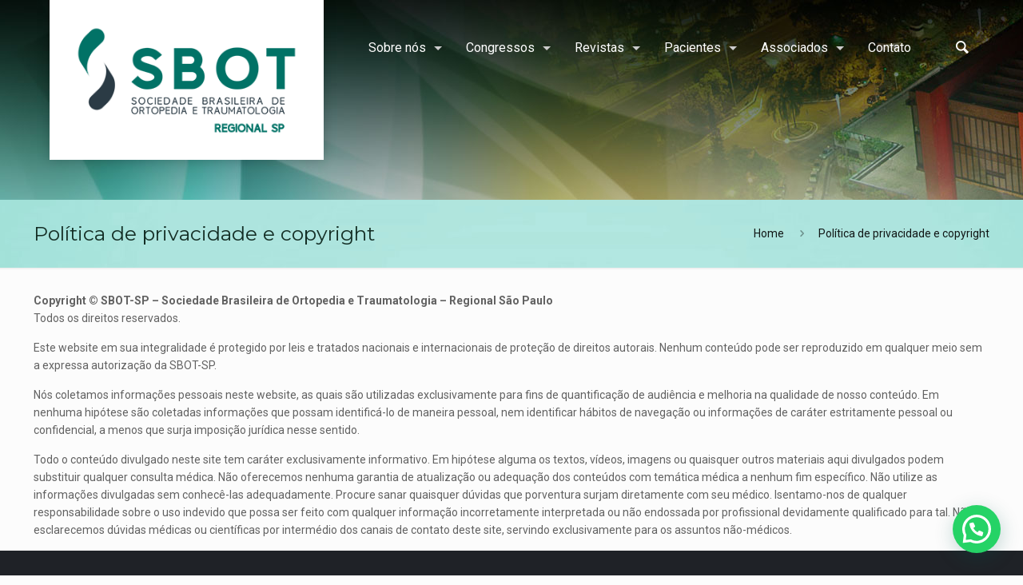

--- FILE ---
content_type: text/html; charset=UTF-8
request_url: https://www.sbotsp.org.br/politica-de-privacidade-e-copyright/
body_size: 19015
content:
<!DOCTYPE html>
<html class="no-js" lang="pt-BR" itemscope="itemscope" itemtype="https://schema.org/WebPage">

<!-- head -->
<head>

<!-- meta -->
<meta charset="UTF-8" />
<meta name="viewport" content="width=device-width, initial-scale=1, maximum-scale=1">



<link rel="shortcut icon" href="https://www.sbotsp.org.br/wp-content/uploads/2019/03/favicon.ico" />	
<link rel="apple-touch-icon" href="https://www.sbotsp.org.br/wp-content/uploads/2019/03/apple-touch-icon-180x180.png" />
	

<!-- wp_head() -->
			<script type="text/javascript">
				var piereg_pass_str_meter_string = new Array(
															 'Força da senha',
															 'Muito fraca',
															 'Fraca',
															 'Médio',
															 'Forte',
															 'Incompatibilidade'
															 );

				var piereg_validation_engn = new Array(
													 'nenhum',
													 '* Este campo é obrigatório',
													 '* Por favor selecione uma opção',
													 '* Esta caixa de seleção é obigatória',
													 '* Ambos os campos de intervalo de datas são obrigatórios',
													 '* O campo deve ser igual',
													 '* Inválido',
													 'Intervalo de Datas',
													 'Intervalo de Data e Hora',
													 '* Mínimo',
													 'caracteres obrigatórios',
													 '* Máximo',
													 'carácteres permitidos',
													 '* Você deve preencher um dos seguintes campos',
													 '* O valor mínimo é',
													 '* Data anterior à',
													 '*Data passada',
													 'opções permitidas',
													 '* Por favor seleccione',
													 'opções',
													 '* Os campos não são iguais',
													 '* Numero do cartão de crédito inválido',
													 '* Número do telefone inválido',
													 '* Formato permitido (xx) xxx-xxxx',
													 '* Mínimo de 10 dígitos começando com Código do País',
													 '* e-mail inválido',
													 '* Não é um número inteiro válido',
													 '* Número inválido',
													 '* Mês inválido',
													 '* Dia inválido',
													 '* Ano inválido',
													 '* Extensão de arquivo inválida',
													 '* Data inválida, deve ser no formato YYYY-MM-DD',
													 '* IP inválido',
													 '* URL inválida',
													 '* Apenas números',
													 '* Apenas letras',
													 '* Caracteres especiais não permitidos',
													 '* Este usuário já está cadastrado',
													 '* Validando, aguarde...',
													 '* Este usuário está disponível',
													 '* Este usuário já está cadastrado',
													 '* Validando, aguarde...',
													 '* Este nomejá está registrado',
													 '* Este nome está disponível',
													 '* Validando, aguarde...',
													 '* Este nomejá está registrado',
													 '* Please input HELLO',
													 '* Data inválida',
													 '*Data inválida ou Formato de data',
													 'Formato esperado:',
													 'mm/dd/yyyy hh:mm:ss AM|PM ou',
													 'yyyy-mm-dd hh:mm:ss AM|PM',
													 '* Invalid Username',
													 '* Invalid File',
													 '* Maximum value is ',
													 '* Alphabetic Letters only',
													 '* Only Alphanumeric characters are allowed'
													 );
			</script>
						<script type="text/javascript">
				var piereg_current_date		= '2026';
				var piereg_startingDate		= '1901';
				var piereg_endingDate		= '2016';
			</script>
			<!-- script | dynamic -->
<script id="mfn-dnmc-config-js">
//<![CDATA[
window.mfn_ajax = "https://www.sbotsp.org.br/wp-admin/admin-ajax.php";
window.mfn_mobile_init = 1240;
window.mfn_nicescroll = 40;
window.mfn_parallax = "enllax";
window.mfn_prettyphoto = {style:"pp_default", width:0, height:0};
window.mfn_sliders = {blog:0, clients:0, offer:0, portfolio:0, shop:0, slider:0, testimonials:0};
window.mfn_retina_disable = 1;
//]]>
</script>
<meta name='robots' content='index, follow, max-image-preview:large, max-snippet:-1, max-video-preview:-1' />
	<style>img:is([sizes="auto" i], [sizes^="auto," i]) { contain-intrinsic-size: 3000px 1500px }</style>
	
	<!-- This site is optimized with the Yoast SEO plugin v20.10 - https://yoast.com/wordpress/plugins/seo/ -->
	<title>Política de privacidade e copyright - SBOT - Regional São Paulo</title>
	<link rel="canonical" href="https://www.sbotsp.org.br/politica-de-privacidade-e-copyright/" />
	<meta property="og:locale" content="pt_BR" />
	<meta property="og:type" content="article" />
	<meta property="og:title" content="Política de privacidade e copyright - SBOT - Regional São Paulo" />
	<meta property="og:description" content="Copyright © SBOT-SP &#8211; Sociedade Brasileira de Ortopedia e Traumatologia – Regional São Paulo Todos [&hellip;]" />
	<meta property="og:url" content="https://www.sbotsp.org.br/politica-de-privacidade-e-copyright/" />
	<meta property="og:site_name" content="SBOT - Regional São Paulo" />
	<meta name="twitter:card" content="summary_large_image" />
	<meta name="twitter:label1" content="Est. tempo de leitura" />
	<meta name="twitter:data1" content="1 minuto" />
	<script type="application/ld+json" class="yoast-schema-graph">{"@context":"https://schema.org","@graph":[{"@type":"WebPage","@id":"https://www.sbotsp.org.br/politica-de-privacidade-e-copyright/","url":"https://www.sbotsp.org.br/politica-de-privacidade-e-copyright/","name":"Política de privacidade e copyright - SBOT - Regional São Paulo","isPartOf":{"@id":"https://www.sbotsp.org.br/#website"},"datePublished":"2016-03-19T22:53:30+00:00","dateModified":"2016-03-19T22:53:30+00:00","breadcrumb":{"@id":"https://www.sbotsp.org.br/politica-de-privacidade-e-copyright/#breadcrumb"},"inLanguage":"pt-BR","potentialAction":[{"@type":"ReadAction","target":["https://www.sbotsp.org.br/politica-de-privacidade-e-copyright/"]}]},{"@type":"BreadcrumbList","@id":"https://www.sbotsp.org.br/politica-de-privacidade-e-copyright/#breadcrumb","itemListElement":[{"@type":"ListItem","position":1,"name":"Início","item":"https://www.sbotsp.org.br/"},{"@type":"ListItem","position":2,"name":"Política de privacidade e copyright"}]},{"@type":"WebSite","@id":"https://www.sbotsp.org.br/#website","url":"https://www.sbotsp.org.br/","name":"SBOT - Regional São Paulo","description":"Sociedade Brasileira de Ortopedia e Traumatologia – Regional São Paulo","potentialAction":[{"@type":"SearchAction","target":{"@type":"EntryPoint","urlTemplate":"https://www.sbotsp.org.br/?s={search_term_string}"},"query-input":"required name=search_term_string"}],"inLanguage":"pt-BR"}]}</script>
	<!-- / Yoast SEO plugin. -->


<link rel='dns-prefetch' href='//www.sbotsp.org.br' />
<link rel='dns-prefetch' href='//ajax.googleapis.com' />
<link rel='dns-prefetch' href='//fonts.googleapis.com' />
<link rel="alternate" type="application/rss+xml" title="Feed para SBOT - Regional São Paulo &raquo;" href="https://www.sbotsp.org.br/feed/" />
<link rel="alternate" type="application/rss+xml" title="Feed de comentários para SBOT - Regional São Paulo &raquo;" href="https://www.sbotsp.org.br/comments/feed/" />
<script type="text/javascript">
/* <![CDATA[ */
window._wpemojiSettings = {"baseUrl":"https:\/\/s.w.org\/images\/core\/emoji\/16.0.1\/72x72\/","ext":".png","svgUrl":"https:\/\/s.w.org\/images\/core\/emoji\/16.0.1\/svg\/","svgExt":".svg","source":{"concatemoji":"https:\/\/www.sbotsp.org.br\/wp-includes\/js\/wp-emoji-release.min.js?ver=6.8.3"}};
/*! This file is auto-generated */
!function(s,n){var o,i,e;function c(e){try{var t={supportTests:e,timestamp:(new Date).valueOf()};sessionStorage.setItem(o,JSON.stringify(t))}catch(e){}}function p(e,t,n){e.clearRect(0,0,e.canvas.width,e.canvas.height),e.fillText(t,0,0);var t=new Uint32Array(e.getImageData(0,0,e.canvas.width,e.canvas.height).data),a=(e.clearRect(0,0,e.canvas.width,e.canvas.height),e.fillText(n,0,0),new Uint32Array(e.getImageData(0,0,e.canvas.width,e.canvas.height).data));return t.every(function(e,t){return e===a[t]})}function u(e,t){e.clearRect(0,0,e.canvas.width,e.canvas.height),e.fillText(t,0,0);for(var n=e.getImageData(16,16,1,1),a=0;a<n.data.length;a++)if(0!==n.data[a])return!1;return!0}function f(e,t,n,a){switch(t){case"flag":return n(e,"\ud83c\udff3\ufe0f\u200d\u26a7\ufe0f","\ud83c\udff3\ufe0f\u200b\u26a7\ufe0f")?!1:!n(e,"\ud83c\udde8\ud83c\uddf6","\ud83c\udde8\u200b\ud83c\uddf6")&&!n(e,"\ud83c\udff4\udb40\udc67\udb40\udc62\udb40\udc65\udb40\udc6e\udb40\udc67\udb40\udc7f","\ud83c\udff4\u200b\udb40\udc67\u200b\udb40\udc62\u200b\udb40\udc65\u200b\udb40\udc6e\u200b\udb40\udc67\u200b\udb40\udc7f");case"emoji":return!a(e,"\ud83e\udedf")}return!1}function g(e,t,n,a){var r="undefined"!=typeof WorkerGlobalScope&&self instanceof WorkerGlobalScope?new OffscreenCanvas(300,150):s.createElement("canvas"),o=r.getContext("2d",{willReadFrequently:!0}),i=(o.textBaseline="top",o.font="600 32px Arial",{});return e.forEach(function(e){i[e]=t(o,e,n,a)}),i}function t(e){var t=s.createElement("script");t.src=e,t.defer=!0,s.head.appendChild(t)}"undefined"!=typeof Promise&&(o="wpEmojiSettingsSupports",i=["flag","emoji"],n.supports={everything:!0,everythingExceptFlag:!0},e=new Promise(function(e){s.addEventListener("DOMContentLoaded",e,{once:!0})}),new Promise(function(t){var n=function(){try{var e=JSON.parse(sessionStorage.getItem(o));if("object"==typeof e&&"number"==typeof e.timestamp&&(new Date).valueOf()<e.timestamp+604800&&"object"==typeof e.supportTests)return e.supportTests}catch(e){}return null}();if(!n){if("undefined"!=typeof Worker&&"undefined"!=typeof OffscreenCanvas&&"undefined"!=typeof URL&&URL.createObjectURL&&"undefined"!=typeof Blob)try{var e="postMessage("+g.toString()+"("+[JSON.stringify(i),f.toString(),p.toString(),u.toString()].join(",")+"));",a=new Blob([e],{type:"text/javascript"}),r=new Worker(URL.createObjectURL(a),{name:"wpTestEmojiSupports"});return void(r.onmessage=function(e){c(n=e.data),r.terminate(),t(n)})}catch(e){}c(n=g(i,f,p,u))}t(n)}).then(function(e){for(var t in e)n.supports[t]=e[t],n.supports.everything=n.supports.everything&&n.supports[t],"flag"!==t&&(n.supports.everythingExceptFlag=n.supports.everythingExceptFlag&&n.supports[t]);n.supports.everythingExceptFlag=n.supports.everythingExceptFlag&&!n.supports.flag,n.DOMReady=!1,n.readyCallback=function(){n.DOMReady=!0}}).then(function(){return e}).then(function(){var e;n.supports.everything||(n.readyCallback(),(e=n.source||{}).concatemoji?t(e.concatemoji):e.wpemoji&&e.twemoji&&(t(e.twemoji),t(e.wpemoji)))}))}((window,document),window._wpemojiSettings);
/* ]]> */
</script>
<link rel='stylesheet' id='social-icons-widget-widget-css' href='https://www.sbotsp.org.br/wp-content/plugins/social-media-icons-widget/css/social_icons_widget.css?ver=6.8.3' type='text/css' media='all' />
<style id='wp-emoji-styles-inline-css' type='text/css'>

	img.wp-smiley, img.emoji {
		display: inline !important;
		border: none !important;
		box-shadow: none !important;
		height: 1em !important;
		width: 1em !important;
		margin: 0 0.07em !important;
		vertical-align: -0.1em !important;
		background: none !important;
		padding: 0 !important;
	}
</style>
<link rel='stylesheet' id='wp-block-library-css' href='https://www.sbotsp.org.br/wp-includes/css/dist/block-library/style.min.css?ver=6.8.3' type='text/css' media='all' />
<style id='classic-theme-styles-inline-css' type='text/css'>
/*! This file is auto-generated */
.wp-block-button__link{color:#fff;background-color:#32373c;border-radius:9999px;box-shadow:none;text-decoration:none;padding:calc(.667em + 2px) calc(1.333em + 2px);font-size:1.125em}.wp-block-file__button{background:#32373c;color:#fff;text-decoration:none}
</style>
<style id='joinchat-button-style-inline-css' type='text/css'>
.wp-block-joinchat-button{border:none!important;text-align:center}.wp-block-joinchat-button figure{display:table;margin:0 auto;padding:0}.wp-block-joinchat-button figcaption{font:normal normal 400 .6em/2em var(--wp--preset--font-family--system-font,sans-serif);margin:0;padding:0}.wp-block-joinchat-button .joinchat-button__qr{background-color:#fff;border:6px solid #25d366;border-radius:30px;box-sizing:content-box;display:block;height:200px;margin:auto;overflow:hidden;padding:10px;width:200px}.wp-block-joinchat-button .joinchat-button__qr canvas,.wp-block-joinchat-button .joinchat-button__qr img{display:block;margin:auto}.wp-block-joinchat-button .joinchat-button__link{align-items:center;background-color:#25d366;border:6px solid #25d366;border-radius:30px;display:inline-flex;flex-flow:row nowrap;justify-content:center;line-height:1.25em;margin:0 auto;text-decoration:none}.wp-block-joinchat-button .joinchat-button__link:before{background:transparent var(--joinchat-ico) no-repeat center;background-size:100%;content:"";display:block;height:1.5em;margin:-.75em .75em -.75em 0;width:1.5em}.wp-block-joinchat-button figure+.joinchat-button__link{margin-top:10px}@media (orientation:landscape)and (min-height:481px),(orientation:portrait)and (min-width:481px){.wp-block-joinchat-button.joinchat-button--qr-only figure+.joinchat-button__link{display:none}}@media (max-width:480px),(orientation:landscape)and (max-height:480px){.wp-block-joinchat-button figure{display:none}}

</style>
<style id='global-styles-inline-css' type='text/css'>
:root{--wp--preset--aspect-ratio--square: 1;--wp--preset--aspect-ratio--4-3: 4/3;--wp--preset--aspect-ratio--3-4: 3/4;--wp--preset--aspect-ratio--3-2: 3/2;--wp--preset--aspect-ratio--2-3: 2/3;--wp--preset--aspect-ratio--16-9: 16/9;--wp--preset--aspect-ratio--9-16: 9/16;--wp--preset--color--black: #000000;--wp--preset--color--cyan-bluish-gray: #abb8c3;--wp--preset--color--white: #ffffff;--wp--preset--color--pale-pink: #f78da7;--wp--preset--color--vivid-red: #cf2e2e;--wp--preset--color--luminous-vivid-orange: #ff6900;--wp--preset--color--luminous-vivid-amber: #fcb900;--wp--preset--color--light-green-cyan: #7bdcb5;--wp--preset--color--vivid-green-cyan: #00d084;--wp--preset--color--pale-cyan-blue: #8ed1fc;--wp--preset--color--vivid-cyan-blue: #0693e3;--wp--preset--color--vivid-purple: #9b51e0;--wp--preset--gradient--vivid-cyan-blue-to-vivid-purple: linear-gradient(135deg,rgba(6,147,227,1) 0%,rgb(155,81,224) 100%);--wp--preset--gradient--light-green-cyan-to-vivid-green-cyan: linear-gradient(135deg,rgb(122,220,180) 0%,rgb(0,208,130) 100%);--wp--preset--gradient--luminous-vivid-amber-to-luminous-vivid-orange: linear-gradient(135deg,rgba(252,185,0,1) 0%,rgba(255,105,0,1) 100%);--wp--preset--gradient--luminous-vivid-orange-to-vivid-red: linear-gradient(135deg,rgba(255,105,0,1) 0%,rgb(207,46,46) 100%);--wp--preset--gradient--very-light-gray-to-cyan-bluish-gray: linear-gradient(135deg,rgb(238,238,238) 0%,rgb(169,184,195) 100%);--wp--preset--gradient--cool-to-warm-spectrum: linear-gradient(135deg,rgb(74,234,220) 0%,rgb(151,120,209) 20%,rgb(207,42,186) 40%,rgb(238,44,130) 60%,rgb(251,105,98) 80%,rgb(254,248,76) 100%);--wp--preset--gradient--blush-light-purple: linear-gradient(135deg,rgb(255,206,236) 0%,rgb(152,150,240) 100%);--wp--preset--gradient--blush-bordeaux: linear-gradient(135deg,rgb(254,205,165) 0%,rgb(254,45,45) 50%,rgb(107,0,62) 100%);--wp--preset--gradient--luminous-dusk: linear-gradient(135deg,rgb(255,203,112) 0%,rgb(199,81,192) 50%,rgb(65,88,208) 100%);--wp--preset--gradient--pale-ocean: linear-gradient(135deg,rgb(255,245,203) 0%,rgb(182,227,212) 50%,rgb(51,167,181) 100%);--wp--preset--gradient--electric-grass: linear-gradient(135deg,rgb(202,248,128) 0%,rgb(113,206,126) 100%);--wp--preset--gradient--midnight: linear-gradient(135deg,rgb(2,3,129) 0%,rgb(40,116,252) 100%);--wp--preset--font-size--small: 13px;--wp--preset--font-size--medium: 20px;--wp--preset--font-size--large: 36px;--wp--preset--font-size--x-large: 42px;--wp--preset--spacing--20: 0.44rem;--wp--preset--spacing--30: 0.67rem;--wp--preset--spacing--40: 1rem;--wp--preset--spacing--50: 1.5rem;--wp--preset--spacing--60: 2.25rem;--wp--preset--spacing--70: 3.38rem;--wp--preset--spacing--80: 5.06rem;--wp--preset--shadow--natural: 6px 6px 9px rgba(0, 0, 0, 0.2);--wp--preset--shadow--deep: 12px 12px 50px rgba(0, 0, 0, 0.4);--wp--preset--shadow--sharp: 6px 6px 0px rgba(0, 0, 0, 0.2);--wp--preset--shadow--outlined: 6px 6px 0px -3px rgba(255, 255, 255, 1), 6px 6px rgba(0, 0, 0, 1);--wp--preset--shadow--crisp: 6px 6px 0px rgba(0, 0, 0, 1);}:where(.is-layout-flex){gap: 0.5em;}:where(.is-layout-grid){gap: 0.5em;}body .is-layout-flex{display: flex;}.is-layout-flex{flex-wrap: wrap;align-items: center;}.is-layout-flex > :is(*, div){margin: 0;}body .is-layout-grid{display: grid;}.is-layout-grid > :is(*, div){margin: 0;}:where(.wp-block-columns.is-layout-flex){gap: 2em;}:where(.wp-block-columns.is-layout-grid){gap: 2em;}:where(.wp-block-post-template.is-layout-flex){gap: 1.25em;}:where(.wp-block-post-template.is-layout-grid){gap: 1.25em;}.has-black-color{color: var(--wp--preset--color--black) !important;}.has-cyan-bluish-gray-color{color: var(--wp--preset--color--cyan-bluish-gray) !important;}.has-white-color{color: var(--wp--preset--color--white) !important;}.has-pale-pink-color{color: var(--wp--preset--color--pale-pink) !important;}.has-vivid-red-color{color: var(--wp--preset--color--vivid-red) !important;}.has-luminous-vivid-orange-color{color: var(--wp--preset--color--luminous-vivid-orange) !important;}.has-luminous-vivid-amber-color{color: var(--wp--preset--color--luminous-vivid-amber) !important;}.has-light-green-cyan-color{color: var(--wp--preset--color--light-green-cyan) !important;}.has-vivid-green-cyan-color{color: var(--wp--preset--color--vivid-green-cyan) !important;}.has-pale-cyan-blue-color{color: var(--wp--preset--color--pale-cyan-blue) !important;}.has-vivid-cyan-blue-color{color: var(--wp--preset--color--vivid-cyan-blue) !important;}.has-vivid-purple-color{color: var(--wp--preset--color--vivid-purple) !important;}.has-black-background-color{background-color: var(--wp--preset--color--black) !important;}.has-cyan-bluish-gray-background-color{background-color: var(--wp--preset--color--cyan-bluish-gray) !important;}.has-white-background-color{background-color: var(--wp--preset--color--white) !important;}.has-pale-pink-background-color{background-color: var(--wp--preset--color--pale-pink) !important;}.has-vivid-red-background-color{background-color: var(--wp--preset--color--vivid-red) !important;}.has-luminous-vivid-orange-background-color{background-color: var(--wp--preset--color--luminous-vivid-orange) !important;}.has-luminous-vivid-amber-background-color{background-color: var(--wp--preset--color--luminous-vivid-amber) !important;}.has-light-green-cyan-background-color{background-color: var(--wp--preset--color--light-green-cyan) !important;}.has-vivid-green-cyan-background-color{background-color: var(--wp--preset--color--vivid-green-cyan) !important;}.has-pale-cyan-blue-background-color{background-color: var(--wp--preset--color--pale-cyan-blue) !important;}.has-vivid-cyan-blue-background-color{background-color: var(--wp--preset--color--vivid-cyan-blue) !important;}.has-vivid-purple-background-color{background-color: var(--wp--preset--color--vivid-purple) !important;}.has-black-border-color{border-color: var(--wp--preset--color--black) !important;}.has-cyan-bluish-gray-border-color{border-color: var(--wp--preset--color--cyan-bluish-gray) !important;}.has-white-border-color{border-color: var(--wp--preset--color--white) !important;}.has-pale-pink-border-color{border-color: var(--wp--preset--color--pale-pink) !important;}.has-vivid-red-border-color{border-color: var(--wp--preset--color--vivid-red) !important;}.has-luminous-vivid-orange-border-color{border-color: var(--wp--preset--color--luminous-vivid-orange) !important;}.has-luminous-vivid-amber-border-color{border-color: var(--wp--preset--color--luminous-vivid-amber) !important;}.has-light-green-cyan-border-color{border-color: var(--wp--preset--color--light-green-cyan) !important;}.has-vivid-green-cyan-border-color{border-color: var(--wp--preset--color--vivid-green-cyan) !important;}.has-pale-cyan-blue-border-color{border-color: var(--wp--preset--color--pale-cyan-blue) !important;}.has-vivid-cyan-blue-border-color{border-color: var(--wp--preset--color--vivid-cyan-blue) !important;}.has-vivid-purple-border-color{border-color: var(--wp--preset--color--vivid-purple) !important;}.has-vivid-cyan-blue-to-vivid-purple-gradient-background{background: var(--wp--preset--gradient--vivid-cyan-blue-to-vivid-purple) !important;}.has-light-green-cyan-to-vivid-green-cyan-gradient-background{background: var(--wp--preset--gradient--light-green-cyan-to-vivid-green-cyan) !important;}.has-luminous-vivid-amber-to-luminous-vivid-orange-gradient-background{background: var(--wp--preset--gradient--luminous-vivid-amber-to-luminous-vivid-orange) !important;}.has-luminous-vivid-orange-to-vivid-red-gradient-background{background: var(--wp--preset--gradient--luminous-vivid-orange-to-vivid-red) !important;}.has-very-light-gray-to-cyan-bluish-gray-gradient-background{background: var(--wp--preset--gradient--very-light-gray-to-cyan-bluish-gray) !important;}.has-cool-to-warm-spectrum-gradient-background{background: var(--wp--preset--gradient--cool-to-warm-spectrum) !important;}.has-blush-light-purple-gradient-background{background: var(--wp--preset--gradient--blush-light-purple) !important;}.has-blush-bordeaux-gradient-background{background: var(--wp--preset--gradient--blush-bordeaux) !important;}.has-luminous-dusk-gradient-background{background: var(--wp--preset--gradient--luminous-dusk) !important;}.has-pale-ocean-gradient-background{background: var(--wp--preset--gradient--pale-ocean) !important;}.has-electric-grass-gradient-background{background: var(--wp--preset--gradient--electric-grass) !important;}.has-midnight-gradient-background{background: var(--wp--preset--gradient--midnight) !important;}.has-small-font-size{font-size: var(--wp--preset--font-size--small) !important;}.has-medium-font-size{font-size: var(--wp--preset--font-size--medium) !important;}.has-large-font-size{font-size: var(--wp--preset--font-size--large) !important;}.has-x-large-font-size{font-size: var(--wp--preset--font-size--x-large) !important;}
:where(.wp-block-post-template.is-layout-flex){gap: 1.25em;}:where(.wp-block-post-template.is-layout-grid){gap: 1.25em;}
:where(.wp-block-columns.is-layout-flex){gap: 2em;}:where(.wp-block-columns.is-layout-grid){gap: 2em;}
:root :where(.wp-block-pullquote){font-size: 1.5em;line-height: 1.6;}
</style>
<link rel='stylesheet' id='contact-form-7-css' href='https://www.sbotsp.org.br/wp-content/plugins/contact-form-7/includes/css/styles.css?ver=5.7.7' type='text/css' media='all' />
<link rel='stylesheet' id='pie_front_css-css' href='https://www.sbotsp.org.br/wp-content/plugins/pie-register/css/front.css?ver=2.0' type='text/css' media='all' />
<link rel='stylesheet' id='pie_validation_css-css' href='https://www.sbotsp.org.br/wp-content/plugins/pie-register/css/validation.css?ver=2.0' type='text/css' media='all' />
<link rel='stylesheet' id='sidebar-login-css' href='https://www.sbotsp.org.br/wp-content/plugins/sidebar-login/build/sidebar-login.css?ver=1689031661' type='text/css' media='all' />
<link rel='stylesheet' id='mfn-base-css' href='https://www.sbotsp.org.br/wp-content/themes/betheme/css/base.css?ver=11.4' type='text/css' media='all' />
<link rel='stylesheet' id='mfn-btn-css' href='https://www.sbotsp.org.br/wp-content/themes/betheme/css/buttons.css?ver=11.4' type='text/css' media='all' />
<link rel='stylesheet' id='mfn-icons-css' href='https://www.sbotsp.org.br/wp-content/themes/betheme/fonts/mfn-icons.css?ver=11.4' type='text/css' media='all' />
<link rel='stylesheet' id='mfn-grid-css' href='https://www.sbotsp.org.br/wp-content/themes/betheme/css/grid.css?ver=11.4' type='text/css' media='all' />
<link rel='stylesheet' id='mfn-layout-css' href='https://www.sbotsp.org.br/wp-content/themes/betheme/css/layout.css?ver=11.4' type='text/css' media='all' />
<link rel='stylesheet' id='mfn-shortcodes-css' href='https://www.sbotsp.org.br/wp-content/themes/betheme/css/shortcodes.css?ver=11.4' type='text/css' media='all' />
<link rel='stylesheet' id='mfn-variables-css' href='https://www.sbotsp.org.br/wp-content/themes/betheme/css/variables.css?ver=11.4' type='text/css' media='all' />
<link rel='stylesheet' id='mfn-style-simple-css' href='https://www.sbotsp.org.br/wp-content/themes/betheme/css/style-simple.css?ver=11.4' type='text/css' media='all' />
<link rel='stylesheet' id='mfn-jquery-ui-css' href='https://www.sbotsp.org.br/wp-content/themes/betheme/assets/ui/jquery.ui.all.css?ver=11.4' type='text/css' media='all' />
<link rel='stylesheet' id='mfn-prettyPhoto-css' href='https://www.sbotsp.org.br/wp-content/themes/betheme/assets/prettyPhoto/prettyPhoto.css?ver=11.4' type='text/css' media='all' />
<link rel='stylesheet' id='mfn-jplayer-css' href='https://www.sbotsp.org.br/wp-content/themes/betheme/assets/jplayer/css/jplayer.blue.monday.css?ver=11.4' type='text/css' media='all' />
<link rel='stylesheet' id='mfn-responsive-css' href='https://www.sbotsp.org.br/wp-content/themes/betheme/css/responsive.css?ver=11.4' type='text/css' media='all' />
<link rel='stylesheet' id='mfn-skin-sea-css' href='https://www.sbotsp.org.br/wp-content/themes/betheme/css/skins/sea/style.css?ver=11.4' type='text/css' media='all' />
<link rel='stylesheet' id='Roboto-css' href='https://fonts.googleapis.com/css?family=Roboto%3A300%2C300italic%2C400%2C400italic%2C700%2C700italic&#038;ver=6.8.3' type='text/css' media='all' />
<link rel='stylesheet' id='Montserrat-css' href='https://fonts.googleapis.com/css?family=Montserrat%3A300%2C300italic%2C400%2C400italic%2C700%2C700italic&#038;ver=6.8.3' type='text/css' media='all' />
<link rel='stylesheet' id='mfn-custom-css' href='https://www.sbotsp.org.br/wp-content/themes/betheme/css/custom.css?ver=11.4' type='text/css' media='all' />
<link rel='stylesheet' id='style-css' href='https://www.sbotsp.org.br/wp-content/themes/betheme-child/style.css?ver=11.4' type='text/css' media='all' />
<link rel='stylesheet' id='amrusers-css' href='https://www.sbotsp.org.br/wp-content/plugins/amr-users/css/amrusersfront.css?ver=6.8.3' type='text/css' media='all' />
<link rel='stylesheet' id='event-list-css' href='https://www.sbotsp.org.br/wp-content/plugins/event-list/includes/css/event-list.css?ver=1.0' type='text/css' media='all' />
<script type="text/javascript" src="https://www.sbotsp.org.br/wp-includes/js/jquery/jquery.min.js?ver=3.7.1" id="jquery-core-js"></script>
<script type="text/javascript" src="https://www.sbotsp.org.br/wp-includes/js/jquery/jquery-migrate.min.js?ver=3.4.1" id="jquery-migrate-js"></script>
<script type="text/javascript" src="https://www.sbotsp.org.br/wp-content/plugins/pie-register/js/datepicker.js?ver=2.0" id="pie_datepicker_js-js"></script>
<script type="text/javascript" src="https://www.sbotsp.org.br/wp-content/plugins/pie-register/js/jquery.alphanum.js?ver=2.0" id="pie_alphanum_js-js"></script>
<script type="text/javascript" src="https://www.sbotsp.org.br/wp-content/plugins/pie-register/js/piereg_validation.js?ver=2.0" id="pie_validation_js-js"></script>
<script type="text/javascript" id="zxcvbn-async-js-extra">
/* <![CDATA[ */
var _zxcvbnSettings = {"src":"https:\/\/www.sbotsp.org.br\/wp-includes\/js\/zxcvbn.min.js"};
/* ]]> */
</script>
<script type="text/javascript" src="https://www.sbotsp.org.br/wp-includes/js/zxcvbn-async.min.js?ver=1.0" id="zxcvbn-async-js"></script>
<script type="text/javascript" src="https://www.sbotsp.org.br/wp-content/plugins/pie-register/js/pie_password_checker.js?ver=2.0" id="pie_password_checker-js"></script>
<link rel="https://api.w.org/" href="https://www.sbotsp.org.br/wp-json/" /><link rel="alternate" title="JSON" type="application/json" href="https://www.sbotsp.org.br/wp-json/wp/v2/pages/180" /><link rel="EditURI" type="application/rsd+xml" title="RSD" href="https://www.sbotsp.org.br/xmlrpc.php?rsd" />
<meta name="generator" content="WordPress 6.8.3" />
<link rel='shortlink' href='https://www.sbotsp.org.br/?p=180' />
<link rel="alternate" title="oEmbed (JSON)" type="application/json+oembed" href="https://www.sbotsp.org.br/wp-json/oembed/1.0/embed?url=https%3A%2F%2Fwww.sbotsp.org.br%2Fpolitica-de-privacidade-e-copyright%2F" />
<link rel="alternate" title="oEmbed (XML)" type="text/xml+oembed" href="https://www.sbotsp.org.br/wp-json/oembed/1.0/embed?url=https%3A%2F%2Fwww.sbotsp.org.br%2Fpolitica-de-privacidade-e-copyright%2F&#038;format=xml" />

		<!-- GA Google Analytics @ https://m0n.co/ga -->
		<script async src="https://www.googletagmanager.com/gtag/js?id=G-LMX5J4KG2Y"></script>
		<script>
			window.dataLayer = window.dataLayer || [];
			function gtag(){dataLayer.push(arguments);}
			gtag('js', new Date());
			gtag('config', 'G-LMX5J4KG2Y');
		</script>

				<script type="text/javascript">
				var ajaxurl 				= 'https://www.sbotsp.org.br/wp-admin/admin-ajax.php';
			</script>
			<!-- style | background -->
<style id="mfn-dnmc-bg-css">
#Subheader { background-image: url("https://www.sbotsp.org.br/wp-content/uploads/2016/03/bg_subheader.jpg");}
</style>
<!-- style | dynamic -->
<style id="mfn-dnmc-style-css">
@media only screen and (min-width: 1240px) {body:not(.header-simple) #Top_bar #menu { display:block !important; }.tr-menu #Top_bar #menu { background:none !important;}#Top_bar .menu > li > ul.mfn-megamenu { width:984px; }#Top_bar .menu > li > ul.mfn-megamenu > li { float:left;}#Top_bar .menu > li > ul.mfn-megamenu > li.mfn-megamenu-cols-1 { width:100%;}#Top_bar .menu > li > ul.mfn-megamenu > li.mfn-megamenu-cols-2 { width:50%;}#Top_bar .menu > li > ul.mfn-megamenu > li.mfn-megamenu-cols-3 { width:33.33%;}#Top_bar .menu > li > ul.mfn-megamenu > li.mfn-megamenu-cols-4 { width:25%;}#Top_bar .menu > li > ul.mfn-megamenu > li.mfn-megamenu-cols-5 { width:20%;}#Top_bar .menu > li > ul.mfn-megamenu > li.mfn-megamenu-cols-6 { width:16.66%;}#Top_bar .menu > li > ul.mfn-megamenu > li > ul { display:block !important; position:inherit; left:auto; top:auto; border-width: 0 1px 0 0; }#Top_bar .menu > li > ul.mfn-megamenu > li:last-child > ul{ border: 0; }#Top_bar .menu > li > ul.mfn-megamenu > li > ul li { width: auto; }#Top_bar .menu > li > ul.mfn-megamenu a.mfn-megamenu-title { text-transform: uppercase; font-weight:400;}#Top_bar .menu > li > ul.mfn-megamenu a.mfn-megamenu-title:hover { background:none;}#Top_bar .menu > li > ul.mfn-megamenu a .menu-arrow { display: none; }.menuo-right #Top_bar .menu > li > ul.mfn-megamenu { left:auto; right:0;}.menuo-right #Top_bar .menu > li > ul.mfn-megamenu-bg { box-sizing:border-box;}#Top_bar .menu > li > ul.mfn-megamenu-bg { padding:20px 166px 20px 20px; background-repeat:no-repeat; background-position: bottom right; }#Top_bar .menu > li > ul.mfn-megamenu-bg > li { background:none;}#Top_bar .menu > li > ul.mfn-megamenu-bg > li a { border:none;}#Top_bar .menu > li > ul.mfn-megamenu-bg > li > ul { background:none !important;-webkit-box-shadow: 0 0 0 0;-moz-box-shadow: 0 0 0 0;box-shadow: 0 0 0 0;}#Top_bar.is-sticky { position:fixed !important; width:100%; left:0; top:-60px; height:60px; z-index:701; background:#fff; opacity:.97; filter: alpha(opacity = 97);-webkit-box-shadow: 0px 2px 5px 0px rgba(0, 0, 0, 0.1); -moz-box-shadow: 0px 2px 5px 0px rgba(0, 0, 0, 0.1);box-shadow: 0px 2px 5px 0px rgba(0, 0, 0, 0.1);}.layout-boxed.header-boxed #Top_bar.is-sticky { max-width:1240px; left:50%; -webkit-transform: translateX(-50%); transform: translateX(-50%);}.layout-boxed.header-boxed.nice-scroll #Top_bar.is-sticky { margin-left:-5px;}#Top_bar.is-sticky .top_bar_left,#Top_bar.is-sticky .top_bar_right,#Top_bar.is-sticky .top_bar_right:before { background:none;}#Top_bar.is-sticky .top_bar_right { top:-4px;}#Top_bar.is-sticky .logo { width:auto; margin: 0 30px 0 20px; padding:0;}#Top_bar.is-sticky #logo { padding:5px 0; height:50px; line-height:50px;}#Top_bar.is-sticky #logo img { max-height:35px; width: auto !important;}#Top_bar.is-sticky #logo img.logo-main { display:none;}#Top_bar.is-sticky #logo img.logo-sticky { display:inline;}#Top_bar.is-sticky .menu_wrapper { clear:none;}#Top_bar.is-sticky .menu_wrapper .menu > li > a{ padding:15px 0;}#Top_bar.is-sticky .menu > li > a,#Top_bar.is-sticky .menu > li > a span { line-height:30px;}#Top_bar.is-sticky .menu > li > a:after { top:auto; bottom:-4px;}#Top_bar.is-sticky .menu > li > a span.description { display:none;}#Top_bar.is-sticky #header_cart { top:27px;}#Top_bar.is-sticky #search_button { top:25px;}#Top_bar.is-sticky a.button.action_button { top:13px;}#Top_bar.is-sticky .wpml-languages { top:15px;}#Top_bar.is-sticky .secondary_menu_wrapper,#Top_bar.is-sticky .banner_wrapper { display:none;}.header-simple #Top_bar.is-sticky .responsive-menu-toggle { top:12px;}.header-stack.header-center #Top_bar #menu { display: inline-block !important;}.header-overlay #Top_bar.is-sticky { display:none;}.sticky-dark #Top_bar.is-sticky { background: rgba(0,0,0,.8); }.sticky-dark #Top_bar.is-sticky #menu { background: none; }.sticky-dark #Top_bar.is-sticky .menu > li > a { color: #fff; }.sticky-dark #Top_bar.is-sticky .top_bar_right a { color: rgba(255,255,255,.5); }.sticky-dark #Top_bar.is-sticky .wpml-languages a.active,.sticky-dark #Top_bar.is-sticky .wpml-languages ul.wpml-lang-dropdown { background: rgba(0,0,0,0.3); border-color: rgba(0, 0, 0, 0.1); }.header-plain:not(.menuo-right) #Header .top_bar_left { width:auto !important;}.header-simple {}.header-simple #Top_bar #menu { display:none; height: auto; width: 300px; bottom: auto; top: 60px; right: 1px; position: absolute; margin: 0px;}.header-simple #Header a.responsive-menu-toggle { display:block; width: 35px; height: 35px; line-height: 35px; font-size: 25px; text-align: center; position:absolute; top: 28px; right: 10px; -webkit-border-radius: 3px; border-radius: 3px; }.header-simple #Header a:hover.responsive-menu-toggle { text-decoration: none; }.header-simple #Top_bar #menu > ul { width:100%; float: left; }.header-simple #Top_bar #menu ul li { width: 100%; padding-bottom: 0; border-right: 0; position: relative; }.header-simple #Top_bar #menu ul li a { padding:0 20px; margin:0; display: block; height: auto; line-height: normal; border:none; }.header-simple #Top_bar #menu ul li a:after { display:none;}.header-simple #Top_bar #menu ul li a span { border:none; line-height:48px; display:inline; padding:0;}.header-simple #Top_bar #menu ul li.submenu .menu-toggle { display:block; position:absolute; right:0; top:0; width:48px; height:48px; line-height:48px; font-size:30px; text-align:center; color:#d6d6d6; border-left:1px solid #eee; cursor:pointer;}.header-simple #Top_bar #menu ul li.submenu .menu-toggle:after { content:"+"}.header-simple #Top_bar #menu ul li.hover > .menu-toggle:after { content:"-"}.header-simple #Top_bar #menu ul li.hover a { border-bottom: 0; }.header-simple #Top_bar #menu ul.mfn-megamenu li .menu-toggle { display:none;}.header-simple #Top_bar #menu ul li ul { position:relative !important; left:0 !important; top:0; padding: 0; margin-left: 0 !important; width:auto !important; background-image:none;}.header-simple #Top_bar #menu ul li ul li { width:100% !important;}.header-simple #Top_bar #menu ul li ul li a { padding: 0 20px 0 30px;}.header-simple #Top_bar #menu ul li ul li a .menu-arrow { display: none;}.header-simple #Top_bar #menu ul li ul li a span { padding:0;}.header-simple #Top_bar #menu ul li ul li a span:after { display:none !important;}.header-simple #Top_bar .menu > li > ul.mfn-megamenu a.mfn-megamenu-title { text-transform: uppercase; font-weight:400;}.header-simple #Top_bar .menu > li > ul.mfn-megamenu > li > ul { display:block !important; position:inherit; left:auto; top:auto;}.header-simple #Top_bar #menu ul li ul li ul { border-left: 0 !important; padding: 0; top: 0; }.header-simple #Top_bar #menu ul li ul li ul li a { padding: 0 20px 0 40px;}.rtl.header-simple#Top_bar #menu { left: 1px; right: auto;}.rtl.header-simple #Top_bar a.responsive-menu-toggle { left:10px; right:auto; }.rtl.header-simple #Top_bar #menu ul li.submenu .menu-toggle { left:0; right:auto; border-left:none; border-right:1px solid #eee;}.rtl.header-simple #Top_bar #menu ul li ul { left:auto !important; right:0 !important;}.rtl.header-simple #Top_bar #menu ul li ul li a { padding: 0 30px 0 20px;}.rtl.header-simple #Top_bar #menu ul li ul li ul li a { padding: 0 40px 0 20px;}.menu-highlight #Top_bar .menu > li { margin: 0 2px; }.menu-highlight:not(.header-creative) #Top_bar .menu > li > a { margin: 20px 0; padding: 0; -webkit-border-radius: 5px; border-radius: 5px; }.menu-highlight #Top_bar .menu > li > a:after { display: none; }.menu-highlight #Top_bar .menu > li > a span:not(.description) { line-height: 50px; }.menu-highlight #Top_bar .menu > li > a span.description { display: none; }.menu-highlight.header-stack #Top_bar .menu > li > a { margin: 10px 0; }.menu-highlight.header-stack #Top_bar .menu > li > a span:not(.description) { line-height: 40px; }.menu-highlight.header-fixed #Top_bar .menu > li > a { margin: 10px 0; padding: 5px 0; }.menu-highlight.header-fixed #Top_bar .menu > li > a span { line-height:30px;}.menu-highlight.header-transparent #Top_bar .menu > li > a { margin: 5px 0; }.menu-highlight.header-simple #Top_bar #menu ul li,.menu-highlight.header-creative #Top_bar #menu ul li { margin: 0; }.menu-highlight.header-simple #Top_bar #menu ul li > a,.menu-highlight.header-creative #Top_bar #menu ul li > a { -webkit-border-radius: 0; border-radius: 0; }.menu-highlight:not(.header-simple) #Top_bar.is-sticky .menu > li > a { margin: 10px 0 !important; padding: 5px 0 !important; }.menu-highlight:not(.header-simple) #Top_bar.is-sticky .menu > li > a span { line-height:30px !important;}.menu-line-below #Top_bar .menu > li > a:after { top: auto; bottom: -4px; }.menu-line-below #Top_bar.is-sticky .menu > li > a:after { top: auto; bottom: -4px; }.menu-line-below-80 #Top_bar:not(.is-sticky) .menu > li > a:after { height: 4px; left: 10%; top: 50%; margin-top: 20px; width: 80%; } .menu-line-below-80-1 #Top_bar:not(.is-sticky) .menu > li > a:after { height: 1px; left: 10%; top: 50%; margin-top: 20px; width: 80%; }.menu-arrow-top #Top_bar .menu > li > a:after { background: none repeat scroll 0 0 rgba(0, 0, 0, 0) !important; border-color: #cccccc transparent transparent transparent; border-style: solid; border-width: 7px 7px 0 7px; display: block; height: 0; left: 50%; margin-left: -7px; top: 0 !important; width: 0; }.menu-arrow-top.header-transparent #Top_bar .menu > li > a:after,.menu-arrow-top.header-plain #Top_bar .menu > li > a:after { display: none; }.menu-arrow-top #Top_bar.is-sticky .menu > li > a:after { top: 0px !important; }.menu-arrow-bottom #Top_bar .menu > li > a:after { background: none !important; border-color: transparent transparent #cccccc transparent; border-style: solid; border-width: 0 7px 7px; display: block; height: 0; left: 50%; margin-left: -7px; top: auto; bottom: 0; width: 0; }.menu-arrow-bottom.header-transparent #Top_bar .menu > li > a:after,.menu-arrow-bottom.header-plain #Top_bar .menu > li > a:after { display: none; }.menu-arrow-bottom #Top_bar.is-sticky .menu > li > a:after { top: auto; bottom: 0; }.menuo-no-borders #Top_bar .menu > li > a span:not(.description) { border-right-width: 0; }.menuo-no-borders #Header_creative #Top_bar .menu > li > a span { border-bottom-width: 0; }}@media only screen and (max-width: 1239px){.header_placeholder { height: 0 !important;}#Top_bar #menu { display:none; height: auto; width: 300px; bottom: auto; top: 100%; right: 1px; position: absolute; margin: 0px;}#Top_bar a.responsive-menu-toggle { display:block; width: 35px; height: 35px; text-align: center; position:absolute; top: 28px; right: 10px; -webkit-border-radius: 3px; border-radius: 3px;}#Top_bar a:hover.responsive-menu-toggle { text-decoration: none;}#Top_bar a.responsive-menu-toggle i { font-size: 25px; line-height: 35px;}#Top_bar a.responsive-menu-toggle span { float:right; padding:10px 5px; line-height:14px;}#Top_bar #menu > ul { width:100%; float: left; }#Top_bar #menu ul li { width: 100%; padding-bottom: 0; border-right: 0; position: relative; }#Top_bar #menu ul li a { padding:0 20px; margin:0; display: block; height: auto; line-height: normal; border:none; }#Top_bar #menu ul li a:after { display:none;}#Top_bar #menu ul li a span { border:none; line-height:48px; display:inline; padding:0;}#Top_bar #menu ul li a span.description { margin:0 0 0 5px;}#Top_bar #menu ul li.submenu .menu-toggle { display:block; position:absolute; right:0; top:0; width:48px; height:48px; line-height:48px; font-size:30px; text-align:center; color:#d6d6d6; border-left:1px solid #eee; cursor:pointer;}#Top_bar #menu ul li.submenu .menu-toggle:after { content:"+"}#Top_bar #menu ul li.hover > .menu-toggle:after { content:"-"}#Top_bar #menu ul li.hover a { border-bottom: 0; }#Top_bar #menu ul li a span:after { display:none !important;} #Top_bar #menu ul.mfn-megamenu li .menu-toggle { display:none;}#Top_bar #menu ul li ul { position:relative !important; left:0 !important; top:0; padding: 0; margin-left: 0 !important; width:auto !important; background-image:none !important;box-shadow: 0 0 0 0 transparent !important; -webkit-box-shadow: 0 0 0 0 transparent !important;}#Top_bar #menu ul li ul li { width:100% !important;}#Top_bar #menu ul li ul li a { padding: 0 20px 0 30px;}#Top_bar #menu ul li ul li a .menu-arrow { display: none;}#Top_bar #menu ul li ul li a span { padding:0;}#Top_bar #menu ul li ul li a span:after { display:none !important;}#Top_bar .menu > li > ul.mfn-megamenu a.mfn-megamenu-title { text-transform: uppercase; font-weight:400;}#Top_bar .menu > li > ul.mfn-megamenu > li > ul { display:block !important; position:inherit; left:auto; top:auto;}#Top_bar #menu ul li ul li ul { border-left: 0 !important; padding: 0; top: 0; }#Top_bar #menu ul li ul li ul li a { padding: 0 20px 0 40px;}.rtl #Top_bar #menu { left: 1px; right: auto;}.rtl #Top_bar a.responsive-menu-toggle { left:10px; right:auto; }.rtl #Top_bar #menu ul li.submenu .menu-toggle { left:0; right:auto; border-left:none; border-right:1px solid #eee;}.rtl #Top_bar #menu ul li ul { left:auto !important; right:0 !important;}.rtl #Top_bar #menu ul li ul li a { padding: 0 30px 0 20px;}.rtl #Top_bar #menu ul li ul li ul li a { padding: 0 40px 0 20px;}.header-stack #Top_bar {}.header-stack .menu_wrapper a.responsive-menu-toggle { position: static !important; margin: 11px 0; }.header-stack .menu_wrapper #menu { left: 0; right: auto; }.rtl.header-stack #Top_bar #menu { left: auto; right: 0; }}html { background-color: #FCFCFC;}#Wrapper, #Content { background-color: #FCFCFC;}body:not(.template-slider) #Header_wrapper { background-image: url("https://www.sbotsp.org.br/wp-content/uploads/2016/03/header_bg.jpg"); }body, button, span.date_label, .timeline_items li h3 span, input[type="submit"], input[type="reset"], input[type="button"],input[type="text"], input[type="password"], input[type="tel"], input[type="email"], textarea, select, .offer_li .title h3 {font-family: "Roboto", Arial, Tahoma, sans-serif;font-weight: 400;}#menu > ul > li > a, .action_button, #overlay-menu ul li a {font-family: "Roboto", Arial, Tahoma, sans-serif;font-weight: 400;}#Subheader .title {font-family: "Montserrat", Arial, Tahoma, sans-serif;font-weight: 400;}h1, .text-logo #logo {font-family: "Montserrat", Arial, Tahoma, sans-serif;font-weight: 300;}h2 {font-family: "Montserrat", Arial, Tahoma, sans-serif;font-weight: 300;}h3 {font-family: "Montserrat", Arial, Tahoma, sans-serif;font-weight: 300;}h4 {font-family: "Montserrat", Arial, Tahoma, sans-serif;font-weight: 300;}h5 {font-family: "Roboto", Arial, Tahoma, sans-serif;font-weight: 700;}h6 {font-family: "Roboto", Arial, Tahoma, sans-serif;font-weight: 400;}blockquote {font-family: "Montserrat", Arial, Tahoma, sans-serif;}.chart_box .chart .num, .counter .desc_wrapper .number-wrapper, .how_it_works .image .number,.pricing-box .plan-header .price, .quick_fact .number-wrapper, .woocommerce .product div.entry-summary .price {font-family: "Montserrat", Arial, Tahoma, sans-serif;}body {font-size: 14px;line-height: 22px;}#menu > ul > li > a, .action_button {font-size: 16px;}#Subheader .title {font-size: 25px;line-height: 25px;}h1, .text-logo #logo { font-size: 25px;line-height: 25px;}h2 { font-size: 25px;line-height: 25px;}h3 {font-size: 23px;line-height: 25px;}h4 {font-size: 20px;line-height: 24px;}h5 {font-size: 16px;line-height: 21px;}h6 {font-size: 14px;line-height: 21px;}.with_aside .sidebar.columns {width: 23%;}.with_aside .sections_group {width: 75%;}.aside_both .sidebar.columns {width: 18%;}.aside_both .sidebar-1{ margin-left: -79%;}.aside_both .sections_group {width: 60%;margin-left: 20%;}@media only screen and (min-width:1240px){#Wrapper {max-width: 1240px;}.section_wrapper, .container, .with_aside .content_wrapper {max-width: 1220px;}.layout-boxed.header-boxed #Top_bar.is-sticky{max-width: 1240px;}}
</style>
<!-- style | custom css | theme options -->
<style id="mfn-dnmc-theme-css">
.grecaptcha-badge {
    display: none !important;
}

@media only screen and (min-width: 768px) {
    #Top_bar:not(.is-sticky) #logo {
        height: 200px !important;
        margin-top: -30px !important;
        position: absolute;
        z-index: 100;
        border: 0; /* v2 */
        -webkit-box-shadow: 0 0 15px 0 rgba(0,0,0,0.2);
        box-shadow: 0 0 15px 0 rgba(0,0,0,0.2);
    }

    .top_bar_right a {
        color: #fff !important;
    }
}

@media only screen and (min-width: 1240px) {
    #Top_bar .menu > li > a, #Top_bar .top_bar_right a {
        color: #fff;
    }

    #Top_bar .search_wrapper {
        max-width: 850px !important;
        right: -60px !important;
        left: initial !important;
    }
}

@media only screen and (max-width: 767px) {
    #Top_bar .logo #logo {
        height: 150px;
        line-height: 150px;
    }

    .top_bar_right {
        display: none;
    }

    #logo-traj {
        display: block !important;
        margin: 20px auto !important;
    }

    body:not(.template-slider):not(.header-simple) #Header {
        min-height: 180px !important;
    }

    .the_content {
        margin-bottom: 30px !important;
    }
}

@media only screen and (max-width: 1239px) {
    #Top_bar #menu {
        background: #fff;
    }

    #Top_bar .search_wrapper {
        max-width: 550px !important;
        right: -60px !important;
        left: initial !important;
    }
}

@media only screen and (min-width: 1024px) and (max-width: 1240px) {
    #menu {
        right: 60px !important;
    }
}

@media only screen and (min-width: 768px) and (max-width: 1039px) {
    .col-hp-1 {
        width: 50% !important;
    }

    .col-hp-2 {
        width: 50% !important;
    }

    .posts_group.masonry.col-2 .post-item {
        width: 95% !important;
    }
}


object[type="application/gas-events-uni"] {
    display: none;
}

input[type="submit"] {
    font-size: 16px;
}

#Subheader .title {
    color: #142E25;
}

/* home-page content */
.widget {
    padding-bottom: 15px;
    margin-bottom: 15px;
}

.column_blog {
    margin-bottom: 0;
}

.tit-noticias, .tit-eventos {
    margin-bottom: 20px !important;
}

.tit-noticias h2, .tit-eventos h2 {
    font-size: 20px !important;
    line-height: 20px !important;
}

.pager_wrapper .pager_load_more {
    margin: 0 !important;
}

.banner-container {
    margin-bottom: 0 !important;
}

/* events */
.event-title h3 {
    font-size: 14px;
    line-height: 20px;
    font-weight: bold;
    font-family: Montserrat, Roboto, Arial;
}

.event-list-view {
    margin-bottom: 0 !important;
}

div.filterbar, div.filterbar div {
    text-align: center !important;
}

.widget_event_list_widget {
    margin-bottom: 0 !important;
    padding-bottom: 0 !important;
}

.widget_event_list_widget:after {
    border: 0 !important;
}

.hlist {
  list-style: none !important;
  display: inline-block !important;
}

.event-list-view li {
  list-style: none !important;
  display: inline-block !important;
  width: 100%;
}

.hlist li a, .hlist li strong {
  padding: 0 10px;
}

.event-details {
    font-size: 1em;
    color: #626262;
}

.event-details h3 {
    font-size: 14px;
    line-height: 20px;
}

.event-list .startdate, .event-list .enddate {
    text-align: center;
    width: 3.2em;
    border-radius: 5px;
    background-color: rgb(230,230,230);
}

.event-list .startdate {
    float: left;
}

.event-list .enddate {
    margin-left: 3.8em;
}

/* subheader */
#Subheader ul.breadcrumbs li, #Subheader ul.breadcrumbs li a {
  color: rgba(0, 0, 0, 0.9);
}

/* footer */
/*
#Footer {
    background: #000;
}
*/

/* setup webdesign credits */
#logo-traj {
    text-indent: -3000px;
    display: inline-block;
    margin-left: 200px;
    background: transparent url(http://www.sbotsp.org.br/wp-content/uploads/2016/03/logo_traj1.png) no-repeat top left;
    width: 75px;
    height: 23px;
}

/* hide unnecessary stuff for blogs */
.post-meta .author-date .fn, .post-meta .author-date .icon-user,
.post-meta .author-date .author, .post-meta .category,
.icon-comment-empty-fa, .post-comments, span.c {
    display: none !important;
}

.filters_buttons .authors {
    display: none;
}

span.c, .post-comments, .icon-comment-empty-fa {
    display: none;
}

/* search  bar */

::-webkit-input-placeholder {
   color: #fff;
}

:-moz-placeholder { /* Firefox 18- */
   color: #fff;
}

::-moz-placeholder {  /* Firefox 19+ */
   color: #fff;
}

:-ms-input-placeholder {
   color: #fff;
}

/* sidebar login widget */
#wp_sidebarlogin-2 ul li:not(.lost_password-link) > a {
    font-size: 16px;
}

#wp_sidebarlogin-2 #wp-submit {
    font-size: 14px;
    background-color: #13bfb1 !important;
    color:  #fff !important;
    padding: 8px 15px !important;
}

#wp_sidebarlogin-2 #wp-submit:hover {
    background-color: #07776E !important;
    border-color: #07776E !important;
    color:  #fff !important;
}

/* general pie register */
#piereg_pie_form_heading {
    display: none;
}

.alert {
    margin-bottom: 0;
}

/* pie-register profile page - show */
table.pie_profile td {
    padding: 8px !important;
}

/* --- Autoriza divulgar infs. de contato? --- */
table.pie_profile tr:nth-child(3) td.fields:nth-child(2) span:empty:before {
    content: "não";
}

table.pie_profile td label {
    margin: 0;
    padding: 0 !important;
    width: auto !important;
    font-size: 15px !important;
}

table.pie_profile td.fields {
    text-align: left;
    font-size: 15px !important;
}

table.pie_profile td.fields span {
    padding: 0 !important;
    font-size: 15px !important;
    width: auto !important;
    background: transparent !important;
}

table.pie_profile td.fields2 {
    text-align: right !important;
}

table.pie_profile td.fields2 label {
    float: none !important;
}

.piereg_edit_profile_link {
    min-width: 120px;
    text-align: right;
    padding: 0 30px 15px 0;
    margin-top: 0 !important;
}

.piereg_edit_profile_link:before {
    content: "EDITAR DADOS";
}

/* pie-register profile page - edit */
#pie_regiser_form label {
    padding: 8px !important;
    font-size: 15px !important;
    text-align: right !important;
    font-weight: bold !important;
}

#pie_regiser_form input {
    padding: 8px !important;
    font-size: 15px !important;
}

#pie_regiser_form .front-edit-profile-pie_dropdown_14 { /* STATUS */
display: none;
}

#pie_regiser_form .front-edit-profile-pie_dropdown_15 { /* CATEGORIA*/
display: none;
}


/* --- informação exibida acima do campo "senha atual" --- */
.pieregProfileWrapper li.fields:nth-child(4):before {
    content: 'Preencha os campos de senha somente se desejar alterá-la.';
    text-align: center;
    color: #848484;
    font-style: italic;
    display: inline-block !important;
    width: 100% !important;
    color: #13BFB1;
}

#pie_regiser_form input[disabled="disabled"] {
    background: #efefef
}

#pie_regiser_form select {
    padding: 8px !important;
    font-size: 15px !important;
    -webkit-appearance:menulist; }
}

#pie_regiser_form .radio_wrap {
    padding: 8px 0;
}

#pie_regiser_form .radio_wrap label {
    margin: 0 !important;
    font-weight: normal !important;
}

#pie_regiser_form input[type='checkbox'] {
    width: 20px !important;
    height: 20px !important;
    margin-top: 8px !important;
}

div.piereg_submit_button {
    padding-right: 0 !important;
}

#pie_regiser_form  .piereg_cancel_profile_edit_btn {
    display: none;
}

#pie_regiser_form input[name='pie_submit_update'] {
    background-color: #13bfb1 !important;
    color:  #fff !important;
}

#pie_regiser_form input[name='pie_submit_update']:hover{
    background-color: #07776E !important;
    border-color: #07776E !important;
    color:  #fff !important;
}

#pie_regiser_form input::-webkit-input-placeholder {
   color: #848484;
}

#pie_regiser_form input:-moz-placeholder { /* Firefox 18- */
   color: #848484;
}

#pie_regiser_form input::-moz-placeholder {  /* Firefox 19+ */
   color: #848484;
}

#pie_regiser_form input:-ms-input-placeholder {
   color: #848484;
}

@media only screen and (max-width: 767px) {
    ul#pie_register {
        margin: 0 !important;
    }

    #pie_regiser_form label {
        text-align: left !important;
    }

    #pie_regiser_form .radio_wrap{
        width: 100% !important;
    }

    #pie_regiser_form .radio_wrap > label {
        display: inline-block !important;
        width: 50% !important;
    }

    #pie_regiser_form .radio_wrap input[type='checkbox'] {
        display: inline-block !important;
    }

    #pie_regiser_form .piereg_submit_button {
        margin-right: 0 !important;
    }
}

/* pie-register login form */
@media only screen and (min-width: 768px) {
    .piereg_loginform label {
        display: inline-block !important;
        width: 50% !important;
        text-align: right !important;
        padding-right: 10px !important;
    }

    .piereg_loginform input {
        display: inline-block !important;
    }

    .piereg_loginform .forgetmenot {
        display: none;
    }

    .piereg_loginform p.submit {
        text-align: left;
        margin-left: 50%;
        padding-left: 10px;
    }

    .piereg_loginform p#nav {
        text-align: left;
        margin-left: 50%;
        padding-left: 10px;
        padding-top: 15px;
    }   
}

/* busca de associados */
#userlist .search-box #search-input {
    display: inline-block;
    margin-bottom: 0;
}

#userlist .search-box #search-submit {
    display: inline-block;
    padding: 8px 15px;
    margin: 0 0 0 10px;
    font-size: 14px;
}

#userslist1 {
    overflow-x: hidden;
}

.tablenav {
    background: transparent;
    border-color: transparent;
    padding-right: 0;
}

.tablenav .displaying-num {
    padding: 5px 8px !important;
    display: inline-block;
    vertical-align: bottom;
}

.tablenav .page-numbers, .tablenav .page-numbers:visited {
    border: 0 !important;
    padding: 5px 8px !important;
    display: inline-block;
    vertical-align: bottom;
}

.tablenav .page-numbers:hover, .tablenav .page-numbers:active, .tablenav .page-numbers:visited:hover {
    background: #DFDFDF;
}

/* mostrar dados de contato */
#userslist1 .th9, #userslist1 .td9 {
    display: none;
}

/* status */
#userslist1 .th10, #userslist1 .td10 {
    display: none;
}

/* hide post thumbnail */
.section-post-header .post-header {
    display: none;
}

 .section-post-header .image_frame {
    display: none !important;
}

@media only screen and (min-width: 768px) {
    .section-post-header {
        width: 100px;
        float: left;
        margin-right: 20px;
    }

    .section-post-header .single-photo-wrapper {
        margin-bottom: 0;
    } 
}


.page-id-292 .piereg_container input {
    border: 1px solid #ccc;
    padding: 5px;
    background: #fff;
}

.page-id-292 .piereg_container div.piereg_login_container .forgetmenot [type="checkbox"] {
    position: static !important;
}

.page-id-292 .piereg_loginform p.submit {
    display: block;
    text-align: center;
    margin-left: auto;
    padding-left: 0;    
}

.page-id-292 .piereg_container .piereg_login_wrapper .submit input[type="submit"] {
    width: 200px;
    float: none;
}

.page-id-292 .piereg_login_container .piereg_login_wrapper .piereg_loginform p#nav {
    width: auto;
    clear: both;
}


</style>

<!--[if lt IE 9]>
<script id="mfn-html5" src="https://html5shiv.googlecode.com/svn/trunk/html5.js"></script>
<![endif]-->
<!-- script | retina -->
<script id="mfn-dnmc-retina-js">
//<![CDATA[
jQuery(window).load(function(){
var retina = window.devicePixelRatio > 1 ? true : false;if( retina ){var retinaEl = jQuery("#logo img.logo-main");var retinaLogoW = retinaEl.width();var retinaLogoH = retinaEl.height();retinaEl.attr( "src", "https://www.sbotsp.org.br/wp-content/uploads/2019/03/logo_sbotsp_v2_h440.png" ).width( retinaLogoW ).height( retinaLogoH );var stickyEl = jQuery("#logo img.logo-sticky");var stickyLogoW = stickyEl.width();var stickyLogoH = stickyEl.height();stickyEl.attr( "src", "https://www.sbotsp.org.br/wp-content/uploads/2019/03/logo_sbotsp_v2_sticky_h70-1.png" ).width( stickyLogoW ).height( stickyLogoH );var mobileEl = jQuery("#logo img.logo-mobile");var mobileLogoW = mobileEl.width();var mobileLogoH = mobileEl.height();mobileEl.attr( "src", "https://www.sbotsp.org.br/wp-content/uploads/2019/03/logo_sbotsp_v2_h440.png" ).width( mobileLogoW ).height( mobileLogoH );}});
//]]>
</script>
<meta name="generator" content="Powered by Slider Revolution 6.7.23 - responsive, Mobile-Friendly Slider Plugin for WordPress with comfortable drag and drop interface." />
<script>function setREVStartSize(e){
			//window.requestAnimationFrame(function() {
				window.RSIW = window.RSIW===undefined ? window.innerWidth : window.RSIW;
				window.RSIH = window.RSIH===undefined ? window.innerHeight : window.RSIH;
				try {
					var pw = document.getElementById(e.c).parentNode.offsetWidth,
						newh;
					pw = pw===0 || isNaN(pw) || (e.l=="fullwidth" || e.layout=="fullwidth") ? window.RSIW : pw;
					e.tabw = e.tabw===undefined ? 0 : parseInt(e.tabw);
					e.thumbw = e.thumbw===undefined ? 0 : parseInt(e.thumbw);
					e.tabh = e.tabh===undefined ? 0 : parseInt(e.tabh);
					e.thumbh = e.thumbh===undefined ? 0 : parseInt(e.thumbh);
					e.tabhide = e.tabhide===undefined ? 0 : parseInt(e.tabhide);
					e.thumbhide = e.thumbhide===undefined ? 0 : parseInt(e.thumbhide);
					e.mh = e.mh===undefined || e.mh=="" || e.mh==="auto" ? 0 : parseInt(e.mh,0);
					if(e.layout==="fullscreen" || e.l==="fullscreen")
						newh = Math.max(e.mh,window.RSIH);
					else{
						e.gw = Array.isArray(e.gw) ? e.gw : [e.gw];
						for (var i in e.rl) if (e.gw[i]===undefined || e.gw[i]===0) e.gw[i] = e.gw[i-1];
						e.gh = e.el===undefined || e.el==="" || (Array.isArray(e.el) && e.el.length==0)? e.gh : e.el;
						e.gh = Array.isArray(e.gh) ? e.gh : [e.gh];
						for (var i in e.rl) if (e.gh[i]===undefined || e.gh[i]===0) e.gh[i] = e.gh[i-1];
											
						var nl = new Array(e.rl.length),
							ix = 0,
							sl;
						e.tabw = e.tabhide>=pw ? 0 : e.tabw;
						e.thumbw = e.thumbhide>=pw ? 0 : e.thumbw;
						e.tabh = e.tabhide>=pw ? 0 : e.tabh;
						e.thumbh = e.thumbhide>=pw ? 0 : e.thumbh;
						for (var i in e.rl) nl[i] = e.rl[i]<window.RSIW ? 0 : e.rl[i];
						sl = nl[0];
						for (var i in nl) if (sl>nl[i] && nl[i]>0) { sl = nl[i]; ix=i;}
						var m = pw>(e.gw[ix]+e.tabw+e.thumbw) ? 1 : (pw-(e.tabw+e.thumbw)) / (e.gw[ix]);
						newh =  (e.gh[ix] * m) + (e.tabh + e.thumbh);
					}
					var el = document.getElementById(e.c);
					if (el!==null && el) el.style.height = newh+"px";
					el = document.getElementById(e.c+"_wrapper");
					if (el!==null && el) {
						el.style.height = newh+"px";
						el.style.display = "block";
					}
				} catch(e){
					console.log("Failure at Presize of Slider:" + e)
				}
			//});
		  };</script>
		<style type="text/css" id="wp-custom-css">
			#Footer #back_to_top.sticky{
	right: 100px;
}
@media (max-width: 900px){
	#Footer #back_to_top.sticky {
    right: 18px !important;
    margin-bottom: 60px !important;
	}
}		</style>
		</head>

<!-- body -->
<body class="wp-singular page-template-default page page-id-180 wp-theme-betheme wp-child-theme-betheme-child  color-sea style-default layout-full-width mobile-tb-left button-stroke hide-love no-table-hover header-transparent sticky-header sticky-dark ab-hide subheader-title-left menuo-right menuo-arrows menuo-no-borders">
	
	<!-- mfn_hook_top --><!-- mfn_hook_top -->	
		
		
	<!-- #Wrapper -->
	<div id="Wrapper">
	
				
			
		<!-- #Header_bg -->
		<div id="Header_wrapper" >
	
			<!-- #Header -->
			<header id="Header">
				


<!-- .header_placeholder 4sticky  -->
<div class="header_placeholder"></div>

<div id="Top_bar" class="loading">

	<div class="container">
		<div class="column one">
		
			<div class="top_bar_left clearfix">
			
				<!-- .logo -->
				<div class="logo">
					<h1><a id="logo" href="https://www.sbotsp.org.br" title="SBOT - Regional São Paulo"><img class="logo-main   scale-with-grid" src="https://www.sbotsp.org.br/wp-content/uploads/2019/03/logo_sbotsp_v2_h220.png" 	alt="SBOT - Regional São Paulo" /><img class="logo-sticky scale-with-grid" src="https://www.sbotsp.org.br/wp-content/uploads/2019/03/logo_sbotsp_v2_sticky_h35.png" alt="" /><img class="logo-mobile scale-with-grid" src="https://www.sbotsp.org.br/wp-content/uploads/2019/03/logo_sbotsp_v2_h220.png" alt="" /></a></h1>				</div>
			
				<div class="menu_wrapper">
					<nav id="menu" class="menu-menu-principal-container"><ul id="menu-menu-principal" class="menu"><li id="menu-item-24" class="menu-item menu-item-type-post_type menu-item-object-page menu-item-has-children menu-item-24"><a href="https://www.sbotsp.org.br/sobre-nos/"><span>Sobre nós</span></a>
<ul class="sub-menu">
	<li id="menu-item-10677" class="menu-item menu-item-type-post_type menu-item-object-page menu-item-10677"><a href="https://www.sbotsp.org.br/?page_id=18"><span>Institucional</span></a></li>
	<li id="menu-item-25" class="menu-item menu-item-type-post_type menu-item-object-page menu-item-25"><a href="https://www.sbotsp.org.br/sobre-nos/historico/"><span>Histórico</span></a></li>
	<li id="menu-item-26" class="menu-item menu-item-type-post_type menu-item-object-page menu-item-26"><a href="https://www.sbotsp.org.br/sobre-nos/estatuto/"><span>Estatuto</span></a></li>
	<li id="menu-item-27" class="menu-item menu-item-type-post_type menu-item-object-page menu-item-27"><a href="https://www.sbotsp.org.br/sobre-nos/diretoria/"><span>Diretoria</span></a></li>
	<li id="menu-item-29" class="menu-item menu-item-type-post_type menu-item-object-page menu-item-29"><a href="https://www.sbotsp.org.br/sobre-nos/seccionais/"><span>Seccionais</span></a></li>
	<li id="menu-item-40" class="menu-item menu-item-type-taxonomy menu-item-object-category menu-item-40"><a href="https://www.sbotsp.org.br/categoria/noticias/"><span>Notícias</span></a></li>
	<li id="menu-item-43" class="menu-item menu-item-type-post_type menu-item-object-page menu-item-43"><a href="https://www.sbotsp.org.br/eventos/"><span>Eventos</span></a></li>
	<li id="menu-item-8668" class="menu-item menu-item-type-post_type menu-item-object-page menu-item-8668"><a href="https://www.sbotsp.org.br/galeria-dos-ex-presidentes-sbot-sp/"><span>Galeria dos Ex-presidentes SBOT-SP</span></a></li>
	<li id="menu-item-9812" class="menu-item menu-item-type-post_type menu-item-object-page menu-item-9812"><a href="https://www.sbotsp.org.br/sobre-nos/galeria-de-fotos-cotesp/"><span>Galeria de fotos COTESP</span></a></li>
</ul>
</li>
<li id="menu-item-10219" class="menu-item menu-item-type-post_type menu-item-object-page menu-item-has-children menu-item-10219"><a href="https://www.sbotsp.org.br/congressos/"><span>Congressos</span></a>
<ul class="sub-menu">
	<li id="menu-item-10800" class="menu-item menu-item-type-post_type menu-item-object-page menu-item-10800"><a href="https://www.sbotsp.org.br/31o-cotesp/"><span>31º COTESP</span></a></li>
</ul>
</li>
<li id="menu-item-30" class="menu-item menu-item-type-post_type menu-item-object-page menu-item-has-children menu-item-30"><a href="https://www.sbotsp.org.br/revistas-ortopedia-traumatologia/"><span>Revistas</span></a>
<ul class="sub-menu">
	<li id="menu-item-31" class="menu-item menu-item-type-post_type menu-item-object-page menu-item-31"><a href="https://www.sbotsp.org.br/revistas-ortopedia-traumatologia/revista-sbot-sp/"><span>Revista SBOT-SP</span></a></li>
	<li id="menu-item-39" class="menu-item menu-item-type-custom menu-item-object-custom menu-item-39"><a target="_blank" href="http://www.actaortopedica.com.br/"><span>Acta Ortopédica Brasileira</span></a></li>
	<li id="menu-item-178" class="menu-item menu-item-type-custom menu-item-object-custom menu-item-178"><a href="http://www.rbo.org.br/"><span>Revista Brasileira de Ortopedia</span></a></li>
</ul>
</li>
<li id="menu-item-32" class="menu-item menu-item-type-post_type menu-item-object-page menu-item-has-children menu-item-32"><a href="https://www.sbotsp.org.br/pacientes/"><span>Pacientes</span></a>
<ul class="sub-menu">
	<li id="menu-item-33" class="menu-item menu-item-type-post_type menu-item-object-page menu-item-33"><a href="https://www.sbotsp.org.br/pacientes/encontre-um-ortopedista/"><span>Encontre um ortopedista</span></a></li>
</ul>
</li>
<li id="menu-item-34" class="menu-item menu-item-type-post_type menu-item-object-page menu-item-has-children menu-item-34"><a href="https://www.sbotsp.org.br/associados/"><span>Associados</span></a>
<ul class="sub-menu">
	<li id="menu-item-307" class="menu-item menu-item-type-post_type menu-item-object-page menu-item-307"><a href="https://www.sbotsp.org.br/login/"><span>Login</span></a></li>
	<li id="menu-item-35" class="menu-item menu-item-type-post_type menu-item-object-page menu-item-35"><a href="https://www.sbotsp.org.br/associados/associe-se/"><span>Associe-se</span></a></li>
	<li id="menu-item-37" class="menu-item menu-item-type-post_type menu-item-object-page menu-item-37"><a href="https://www.sbotsp.org.br/associados/servicos-credenciados/"><span>Serviços credenciados</span></a></li>
</ul>
</li>
<li id="menu-item-38" class="menu-item menu-item-type-post_type menu-item-object-page menu-item-38"><a href="https://www.sbotsp.org.br/contato/"><span>Contato</span></a></li>
</ul></nav><a class="responsive-menu-toggle " href="#"><i class="icon-menu"></i></a>					
				</div>			
				
				<div class="secondary_menu_wrapper">
					<!-- #secondary-menu -->
									</div>
				
				<div class="banner_wrapper">
									</div>
				
				<div class="search_wrapper">
					<!-- #searchform -->
					
					
<form method="get" id="searchform" action="https://www.sbotsp.org.br/">
						
		
	<i class="icon_search icon-search"></i>
	<a href="#" class="icon_close"><i class="icon-cancel"></i></a>
	
	<input type="text" class="field" name="s" id="s" placeholder="O que você procura?" />			
	<input type="submit" class="submit" value="" style="display:none;" />
	
</form>					
				</div>				
				
			</div>
			
			<div class="top_bar_right"><div class="top_bar_right_wrapper"><a id="search_button" href="#"><i class="icon-search"></i></a></div></div>			
		</div>
	</div>
</div>	
							</header>
				
			<div id="Subheader" style=""><div class="container"><div class="column one"><h1 class="title">Política de privacidade e copyright</h1><ul class="breadcrumbs no-link"><li><a href="https://www.sbotsp.org.br">Home</a> <span><i class="icon-right-open"></i></span></li><li><a href="https://:443/politica-de-privacidade-e-copyright/">Política de privacidade e copyright</a></li></ul></div></div></div>		
		</div>
		
		<!-- mfn_hook_content_before --><!-- mfn_hook_content_before -->	
<!-- #Content -->
<div id="Content">
	<div class="content_wrapper clearfix">

		<!-- .sections_group -->
		<div class="sections_group">
		
			<div class="entry-content" itemprop="mainContentOfPage">
				<div class="section the_content has_content"><div class="section_wrapper"><div class="the_content_wrapper"><p><strong>Copyright © SBOT-SP &#8211; Sociedade Brasileira de Ortopedia e Traumatologia – Regional São Paulo</strong><br />
Todos os direitos reservados.</p>
<p>Este website em sua integralidade é protegido por leis e tratados nacionais e internacionais de proteção de direitos autorais. Nenhum conteúdo pode ser reproduzido em qualquer meio sem a expressa autorização da SBOT-SP.</p>
<p>Nós coletamos informações pessoais neste website, as quais são utilizadas exclusivamente para fins de quantificação de audiência e melhoria na qualidade de nosso conteúdo. Em nenhuma hipótese são coletadas informações que possam identificá-lo de maneira pessoal, nem identificar hábitos de navegação ou informações de caráter estritamente pessoal ou confidencial, a menos que surja imposição jurídica nesse sentido.</p>
<p>Todo o conteúdo divulgado neste site tem caráter exclusivamente informativo. Em hipótese alguma os textos, vídeos, imagens ou quaisquer outros materiais aqui divulgados podem substituir qualquer consulta médica. Não oferecemos nenhuma garantia de atualização ou adequação dos conteúdos com temática médica a nenhum fim específico. Não utilize as informações divulgadas sem conhecê-las adequadamente. Procure sanar quaisquer dúvidas que porventura surjam diretamente com seu médico. Isentamo-nos de qualquer responsabilidade sobre o uso indevido que possa ser feito com qualquer informação incorretamente interpretada ou não endossada por profissional devidamente qualificado para tal. Não esclarecemos dúvidas médicas ou científicas por intermédio dos canais de contato deste site, servindo exclusivamente para os assuntos não-médicos.</p>
</div></div></div>			</div>
			
				
		</div>
		
		<!-- .four-columns - sidebar -->
		
	</div>
</div>


<!-- mfn_hook_content_after --><!-- mfn_hook_content_after -->
<!-- #Footer -->		
<footer id="Footer" class="clearfix">
	
		
	<div class="widgets_wrapper" style=""><div class="container"><div class="column one-third"><aside id="text-4" class="widget widget_text"><h4>SBOT-SP</h4>			<div class="textwidget"><h4>Sociedade Brasileira de Ortopedia e Traumatologia – Regional São Paulo</h4></div>
		</aside></div><div class="column one-third"><aside id="text-5" class="widget widget_text">			<div class="textwidget">Alameda Lorena, 427 - 3º andar <br>
CEP: 01424-000 - São Paulo - SP<br>
WhatsApp: <a href="https://wa.me/5511947961910" target="_blank" rel="noopener">(11) 94796-1910</a><br>
<a href="https://www.sbotsp.org.br/contato/" title="Fale conosco">Fale conosco</a></div>
		</aside></div><div class="column one-third"><aside id="social-icons-widget-2" class="widget social-icons-widget"><h4>Siga-nos</h4>
<ul class="icons-medium">
									<li class="facebook"><a href="https://www.facebook.com/sbotsp" target="_blank"><img class="site-icon" src="https://www.sbotsp.org.br/wp-content/plugins/social-media-icons-widget/icons/medium/facebook.jpg" alt="Facebook" title="Facebook" height="32" width="32" /></a></li>		
													<li class="rss"><a href="https://www.sbotsp.org.br/feed/" target="_blank"><img class="site-icon" src="https://www.sbotsp.org.br/wp-content/plugins/social-media-icons-widget/icons/medium/rss.jpg" alt="RSS Feed" title="RSS Feed" height="32" width="32" /></a></li>		
												<li class="youtube"><a href="https://www.youtube.com/@sbotsp8902" target="_blank"><img class="site-icon" src="https://www.sbotsp.org.br/wp-content/plugins/social-media-icons-widget/icons/medium/youtube.jpg" alt="YouTube" title="YouTube" height="32" width="32" /></a></li>		
		
</ul>
</aside></div></div></div>	
	
		
		
		<div class="footer_copy">
			<div class="container">
				<div class="column one">

					<a id="back_to_top" class="button button_left button_js sticky scroll" href=""><span class="button_icon"><i class="icon-up-open-big"></i></span></a>
					
					<!-- Copyrights -->
					<div class="copyright">
						© <strong>SBOT-SP • Sociedade Brasileira de Ortopedia e Traumatologia – Regional São Paulo</strong> &nbsp &nbsp &nbsp &nbsp &nbsp &nbsp &nbsp &nbsp &nbsp &nbsp &nbsp &nbsp &nbsp &nbsp &nbsp &nbsp &nbsp &nbsp &nbsp &nbsp &nbsp &nbsp &nbsp &nbsp &nbsp &nbsp &nbsp<a href="https://www.trajettoria.com/?utm_source=sbotsp&utm_medium=footer&utm_campaign=032016" id="logotipo"><img src="https://www.sbotsp.org.br/wp-content/uploads/2018/09/logotipo.png"></a>					</div>
					
					<nav id="social-menu" class="menu-menu-inferior-container"><ul id="menu-menu-inferior" class="social-menu"><li id="menu-item-182" class="menu-item menu-item-type-post_type menu-item-object-page current-menu-item page_item page-item-180 current_page_item menu-item-182"><a href="https://www.sbotsp.org.br/politica-de-privacidade-e-copyright/" aria-current="page">Política de privacidade &#038; copyright</a></li>
</ul></nav>							
				</div>
			</div>
		</div>
	
		
	
</footer>

</div><!-- #Wrapper -->


<!-- mfn_hook_bottom --><!-- mfn_hook_bottom -->	
<!-- wp_footer() -->

		<script>
			window.RS_MODULES = window.RS_MODULES || {};
			window.RS_MODULES.modules = window.RS_MODULES.modules || {};
			window.RS_MODULES.waiting = window.RS_MODULES.waiting || [];
			window.RS_MODULES.defered = true;
			window.RS_MODULES.moduleWaiting = window.RS_MODULES.moduleWaiting || {};
			window.RS_MODULES.type = 'compiled';
		</script>
		<script type="speculationrules">
{"prefetch":[{"source":"document","where":{"and":[{"href_matches":"\/*"},{"not":{"href_matches":["\/wp-*.php","\/wp-admin\/*","\/wp-content\/uploads\/*","\/wp-content\/*","\/wp-content\/plugins\/*","\/wp-content\/themes\/betheme-child\/*","\/wp-content\/themes\/betheme\/*","\/*\\?(.+)"]}},{"not":{"selector_matches":"a[rel~=\"nofollow\"]"}},{"not":{"selector_matches":".no-prefetch, .no-prefetch a"}}]},"eagerness":"conservative"}]}
</script>

<div class="joinchat joinchat--right joinchat--btn" data-settings='{"telephone":"5511947468180","mobile_only":false,"button_delay":3,"whatsapp_web":true,"qr":false,"message_views":2,"message_delay":10,"message_badge":false,"message_send":"","message_hash":""}' hidden aria-hidden="false">
	<div class="joinchat__button" role="button" tabindex="0">
							</div>
			</div>
<div class="pieregWrapper" style="display:none;"><iframe id='CalendarControlIFrame' src='javascript:false;' frameBorder='0' scrolling='no'></iframe><div id='CalendarControl'></div></div><link rel='stylesheet' id='joinchat-css' href='https://www.sbotsp.org.br/wp-content/plugins/creame-whatsapp-me/public/css/joinchat-btn.min.css?ver=6.0.3' type='text/css' media='all' />
<link rel='stylesheet' id='rs-plugin-settings-css' href='https://www.sbotsp.org.br/wp-content/plugins/revslider/sr6/assets/css/rs6.css?ver=6.7.23' type='text/css' media='all' />
<style id='rs-plugin-settings-inline-css' type='text/css'>
#rs-demo-id {}
</style>
<script type="text/javascript" src="https://www.sbotsp.org.br/wp-content/plugins/contact-form-7/includes/swv/js/index.js?ver=5.7.7" id="swv-js"></script>
<script type="text/javascript" id="contact-form-7-js-extra">
/* <![CDATA[ */
var wpcf7 = {"api":{"root":"https:\/\/www.sbotsp.org.br\/wp-json\/","namespace":"contact-form-7\/v1"},"cached":"1"};
/* ]]> */
</script>
<script type="text/javascript" src="https://www.sbotsp.org.br/wp-content/plugins/contact-form-7/includes/js/index.js?ver=5.7.7" id="contact-form-7-js"></script>
<script type="text/javascript" src="https://ajax.googleapis.com/ajax/libs/jqueryui/1.10.4/jquery-ui.min.js?ver=1.10.4" id="jquery-ui-core-js"></script>
<script type="text/javascript" src="https://www.sbotsp.org.br/wp-includes/js/dist/hooks.min.js?ver=4d63a3d491d11ffd8ac6" id="wp-hooks-js"></script>
<script type="text/javascript" src="https://www.sbotsp.org.br/wp-includes/js/dist/i18n.min.js?ver=5e580eb46a90c2b997e6" id="wp-i18n-js"></script>
<script type="text/javascript" id="wp-i18n-js-after">
/* <![CDATA[ */
wp.i18n.setLocaleData( { 'text direction\u0004ltr': [ 'ltr' ] } );
/* ]]> */
</script>
<script type="text/javascript" id="password-strength-meter-js-extra">
/* <![CDATA[ */
var pwsL10n = {"unknown":"N\u00edvel de seguran\u00e7a da senha desconhecido","short":"Muito fraca","bad":"Fraca","good":"M\u00e9dio","strong":"Forte","mismatch":"Incompat\u00edvel"};
/* ]]> */
</script>
<script type="text/javascript" id="password-strength-meter-js-translations">
/* <![CDATA[ */
( function( domain, translations ) {
	var localeData = translations.locale_data[ domain ] || translations.locale_data.messages;
	localeData[""].domain = domain;
	wp.i18n.setLocaleData( localeData, domain );
} )( "default", {"translation-revision-date":"2025-12-03 18:01:39+0000","generator":"GlotPress\/4.0.3","domain":"messages","locale_data":{"messages":{"":{"domain":"messages","plural-forms":"nplurals=2; plural=n > 1;","lang":"pt_BR"},"%1$s is deprecated since version %2$s! Use %3$s instead. Please consider writing more inclusive code.":["%1$s est\u00e1 obsoleta desde a vers\u00e3o %2$s. Use %3$s como alternativa. Considere escrever um c\u00f3digo mais inclusivo."]}},"comment":{"reference":"wp-admin\/js\/password-strength-meter.js"}} );
/* ]]> */
</script>
<script type="text/javascript" src="https://www.sbotsp.org.br/wp-admin/js/password-strength-meter.min.js?ver=6.8.3" id="password-strength-meter-js"></script>
<script type="text/javascript" src="https://www.sbotsp.org.br/wp-content/plugins/revslider/sr6/assets/js/rbtools.min.js?ver=6.7.23" defer async id="tp-tools-js"></script>
<script type="text/javascript" src="https://www.sbotsp.org.br/wp-content/plugins/revslider/sr6/assets/js/rs6.min.js?ver=6.7.23" defer async id="revmin-js"></script>
<script type="text/javascript" src="https://www.sbotsp.org.br/wp-includes/js/jquery/ui/mouse.min.js?ver=1.13.3" id="jquery-ui-mouse-js"></script>
<script type="text/javascript" src="https://www.sbotsp.org.br/wp-includes/js/jquery/ui/sortable.min.js?ver=1.13.3" id="jquery-ui-sortable-js"></script>
<script type="text/javascript" src="https://www.sbotsp.org.br/wp-includes/js/jquery/ui/tabs.min.js?ver=1.13.3" id="jquery-ui-tabs-js"></script>
<script type="text/javascript" src="https://www.sbotsp.org.br/wp-includes/js/jquery/ui/accordion.min.js?ver=1.13.3" id="jquery-ui-accordion-js"></script>
<script type="text/javascript" src="https://www.sbotsp.org.br/wp-content/themes/betheme/js/plugins.js?ver=11.4" id="jquery-plugins-js"></script>
<script type="text/javascript" src="https://www.sbotsp.org.br/wp-content/themes/betheme/js/menu.js?ver=11.4" id="jquery-mfn-menu-js"></script>
<script type="text/javascript" src="https://www.sbotsp.org.br/wp-content/themes/betheme/assets/animations/animations.min.js?ver=11.4" id="jquery-animations-js"></script>
<script type="text/javascript" src="https://www.sbotsp.org.br/wp-content/themes/betheme/assets/jplayer/jplayer.min.js?ver=11.4" id="jquery-jplayer-js"></script>
<script type="text/javascript" src="https://www.sbotsp.org.br/wp-content/themes/betheme/js/scripts.js?ver=11.4" id="jquery-scripts-js"></script>
<script type="text/javascript" src="https://www.sbotsp.org.br/wp-includes/js/comment-reply.min.js?ver=6.8.3" id="comment-reply-js" async="async" data-wp-strategy="async"></script>
<script type="text/javascript" src="https://www.sbotsp.org.br/wp-content/plugins/creame-whatsapp-me/public/js/joinchat.min.js?ver=6.0.3" id="joinchat-js" defer="defer" data-wp-strategy="defer"></script>
<script type="text/javascript" src="https://www.google.com/recaptcha/api.js?render=6LdzKYwUAAAAAKnpy3wWSS90Gk-LRtUuWbMClaGG&amp;ver=3.0" id="google-recaptcha-js"></script>
<script type="text/javascript" src="https://www.sbotsp.org.br/wp-includes/js/dist/vendor/wp-polyfill.min.js?ver=3.15.0" id="wp-polyfill-js"></script>
<script type="text/javascript" id="wpcf7-recaptcha-js-extra">
/* <![CDATA[ */
var wpcf7_recaptcha = {"sitekey":"6LdzKYwUAAAAAKnpy3wWSS90Gk-LRtUuWbMClaGG","actions":{"homepage":"homepage","contactform":"contactform"}};
/* ]]> */
</script>
<script type="text/javascript" src="https://www.sbotsp.org.br/wp-content/plugins/contact-form-7/modules/recaptcha/index.js?ver=5.7.7" id="wpcf7-recaptcha-js"></script>

<script defer src="https://static.cloudflareinsights.com/beacon.min.js/vcd15cbe7772f49c399c6a5babf22c1241717689176015" integrity="sha512-ZpsOmlRQV6y907TI0dKBHq9Md29nnaEIPlkf84rnaERnq6zvWvPUqr2ft8M1aS28oN72PdrCzSjY4U6VaAw1EQ==" data-cf-beacon='{"version":"2024.11.0","token":"b6be4f9e1d264c60869fca2aaf692564","r":1,"server_timing":{"name":{"cfCacheStatus":true,"cfEdge":true,"cfExtPri":true,"cfL4":true,"cfOrigin":true,"cfSpeedBrain":true},"location_startswith":null}}' crossorigin="anonymous"></script>
</body>
</html>

--- FILE ---
content_type: text/html; charset=utf-8
request_url: https://www.google.com/recaptcha/api2/anchor?ar=1&k=6LdzKYwUAAAAAKnpy3wWSS90Gk-LRtUuWbMClaGG&co=aHR0cHM6Ly93d3cuc2JvdHNwLm9yZy5icjo0NDM.&hl=en&v=N67nZn4AqZkNcbeMu4prBgzg&size=invisible&anchor-ms=20000&execute-ms=30000&cb=lbnbxu6mrfm6
body_size: 48767
content:
<!DOCTYPE HTML><html dir="ltr" lang="en"><head><meta http-equiv="Content-Type" content="text/html; charset=UTF-8">
<meta http-equiv="X-UA-Compatible" content="IE=edge">
<title>reCAPTCHA</title>
<style type="text/css">
/* cyrillic-ext */
@font-face {
  font-family: 'Roboto';
  font-style: normal;
  font-weight: 400;
  font-stretch: 100%;
  src: url(//fonts.gstatic.com/s/roboto/v48/KFO7CnqEu92Fr1ME7kSn66aGLdTylUAMa3GUBHMdazTgWw.woff2) format('woff2');
  unicode-range: U+0460-052F, U+1C80-1C8A, U+20B4, U+2DE0-2DFF, U+A640-A69F, U+FE2E-FE2F;
}
/* cyrillic */
@font-face {
  font-family: 'Roboto';
  font-style: normal;
  font-weight: 400;
  font-stretch: 100%;
  src: url(//fonts.gstatic.com/s/roboto/v48/KFO7CnqEu92Fr1ME7kSn66aGLdTylUAMa3iUBHMdazTgWw.woff2) format('woff2');
  unicode-range: U+0301, U+0400-045F, U+0490-0491, U+04B0-04B1, U+2116;
}
/* greek-ext */
@font-face {
  font-family: 'Roboto';
  font-style: normal;
  font-weight: 400;
  font-stretch: 100%;
  src: url(//fonts.gstatic.com/s/roboto/v48/KFO7CnqEu92Fr1ME7kSn66aGLdTylUAMa3CUBHMdazTgWw.woff2) format('woff2');
  unicode-range: U+1F00-1FFF;
}
/* greek */
@font-face {
  font-family: 'Roboto';
  font-style: normal;
  font-weight: 400;
  font-stretch: 100%;
  src: url(//fonts.gstatic.com/s/roboto/v48/KFO7CnqEu92Fr1ME7kSn66aGLdTylUAMa3-UBHMdazTgWw.woff2) format('woff2');
  unicode-range: U+0370-0377, U+037A-037F, U+0384-038A, U+038C, U+038E-03A1, U+03A3-03FF;
}
/* math */
@font-face {
  font-family: 'Roboto';
  font-style: normal;
  font-weight: 400;
  font-stretch: 100%;
  src: url(//fonts.gstatic.com/s/roboto/v48/KFO7CnqEu92Fr1ME7kSn66aGLdTylUAMawCUBHMdazTgWw.woff2) format('woff2');
  unicode-range: U+0302-0303, U+0305, U+0307-0308, U+0310, U+0312, U+0315, U+031A, U+0326-0327, U+032C, U+032F-0330, U+0332-0333, U+0338, U+033A, U+0346, U+034D, U+0391-03A1, U+03A3-03A9, U+03B1-03C9, U+03D1, U+03D5-03D6, U+03F0-03F1, U+03F4-03F5, U+2016-2017, U+2034-2038, U+203C, U+2040, U+2043, U+2047, U+2050, U+2057, U+205F, U+2070-2071, U+2074-208E, U+2090-209C, U+20D0-20DC, U+20E1, U+20E5-20EF, U+2100-2112, U+2114-2115, U+2117-2121, U+2123-214F, U+2190, U+2192, U+2194-21AE, U+21B0-21E5, U+21F1-21F2, U+21F4-2211, U+2213-2214, U+2216-22FF, U+2308-230B, U+2310, U+2319, U+231C-2321, U+2336-237A, U+237C, U+2395, U+239B-23B7, U+23D0, U+23DC-23E1, U+2474-2475, U+25AF, U+25B3, U+25B7, U+25BD, U+25C1, U+25CA, U+25CC, U+25FB, U+266D-266F, U+27C0-27FF, U+2900-2AFF, U+2B0E-2B11, U+2B30-2B4C, U+2BFE, U+3030, U+FF5B, U+FF5D, U+1D400-1D7FF, U+1EE00-1EEFF;
}
/* symbols */
@font-face {
  font-family: 'Roboto';
  font-style: normal;
  font-weight: 400;
  font-stretch: 100%;
  src: url(//fonts.gstatic.com/s/roboto/v48/KFO7CnqEu92Fr1ME7kSn66aGLdTylUAMaxKUBHMdazTgWw.woff2) format('woff2');
  unicode-range: U+0001-000C, U+000E-001F, U+007F-009F, U+20DD-20E0, U+20E2-20E4, U+2150-218F, U+2190, U+2192, U+2194-2199, U+21AF, U+21E6-21F0, U+21F3, U+2218-2219, U+2299, U+22C4-22C6, U+2300-243F, U+2440-244A, U+2460-24FF, U+25A0-27BF, U+2800-28FF, U+2921-2922, U+2981, U+29BF, U+29EB, U+2B00-2BFF, U+4DC0-4DFF, U+FFF9-FFFB, U+10140-1018E, U+10190-1019C, U+101A0, U+101D0-101FD, U+102E0-102FB, U+10E60-10E7E, U+1D2C0-1D2D3, U+1D2E0-1D37F, U+1F000-1F0FF, U+1F100-1F1AD, U+1F1E6-1F1FF, U+1F30D-1F30F, U+1F315, U+1F31C, U+1F31E, U+1F320-1F32C, U+1F336, U+1F378, U+1F37D, U+1F382, U+1F393-1F39F, U+1F3A7-1F3A8, U+1F3AC-1F3AF, U+1F3C2, U+1F3C4-1F3C6, U+1F3CA-1F3CE, U+1F3D4-1F3E0, U+1F3ED, U+1F3F1-1F3F3, U+1F3F5-1F3F7, U+1F408, U+1F415, U+1F41F, U+1F426, U+1F43F, U+1F441-1F442, U+1F444, U+1F446-1F449, U+1F44C-1F44E, U+1F453, U+1F46A, U+1F47D, U+1F4A3, U+1F4B0, U+1F4B3, U+1F4B9, U+1F4BB, U+1F4BF, U+1F4C8-1F4CB, U+1F4D6, U+1F4DA, U+1F4DF, U+1F4E3-1F4E6, U+1F4EA-1F4ED, U+1F4F7, U+1F4F9-1F4FB, U+1F4FD-1F4FE, U+1F503, U+1F507-1F50B, U+1F50D, U+1F512-1F513, U+1F53E-1F54A, U+1F54F-1F5FA, U+1F610, U+1F650-1F67F, U+1F687, U+1F68D, U+1F691, U+1F694, U+1F698, U+1F6AD, U+1F6B2, U+1F6B9-1F6BA, U+1F6BC, U+1F6C6-1F6CF, U+1F6D3-1F6D7, U+1F6E0-1F6EA, U+1F6F0-1F6F3, U+1F6F7-1F6FC, U+1F700-1F7FF, U+1F800-1F80B, U+1F810-1F847, U+1F850-1F859, U+1F860-1F887, U+1F890-1F8AD, U+1F8B0-1F8BB, U+1F8C0-1F8C1, U+1F900-1F90B, U+1F93B, U+1F946, U+1F984, U+1F996, U+1F9E9, U+1FA00-1FA6F, U+1FA70-1FA7C, U+1FA80-1FA89, U+1FA8F-1FAC6, U+1FACE-1FADC, U+1FADF-1FAE9, U+1FAF0-1FAF8, U+1FB00-1FBFF;
}
/* vietnamese */
@font-face {
  font-family: 'Roboto';
  font-style: normal;
  font-weight: 400;
  font-stretch: 100%;
  src: url(//fonts.gstatic.com/s/roboto/v48/KFO7CnqEu92Fr1ME7kSn66aGLdTylUAMa3OUBHMdazTgWw.woff2) format('woff2');
  unicode-range: U+0102-0103, U+0110-0111, U+0128-0129, U+0168-0169, U+01A0-01A1, U+01AF-01B0, U+0300-0301, U+0303-0304, U+0308-0309, U+0323, U+0329, U+1EA0-1EF9, U+20AB;
}
/* latin-ext */
@font-face {
  font-family: 'Roboto';
  font-style: normal;
  font-weight: 400;
  font-stretch: 100%;
  src: url(//fonts.gstatic.com/s/roboto/v48/KFO7CnqEu92Fr1ME7kSn66aGLdTylUAMa3KUBHMdazTgWw.woff2) format('woff2');
  unicode-range: U+0100-02BA, U+02BD-02C5, U+02C7-02CC, U+02CE-02D7, U+02DD-02FF, U+0304, U+0308, U+0329, U+1D00-1DBF, U+1E00-1E9F, U+1EF2-1EFF, U+2020, U+20A0-20AB, U+20AD-20C0, U+2113, U+2C60-2C7F, U+A720-A7FF;
}
/* latin */
@font-face {
  font-family: 'Roboto';
  font-style: normal;
  font-weight: 400;
  font-stretch: 100%;
  src: url(//fonts.gstatic.com/s/roboto/v48/KFO7CnqEu92Fr1ME7kSn66aGLdTylUAMa3yUBHMdazQ.woff2) format('woff2');
  unicode-range: U+0000-00FF, U+0131, U+0152-0153, U+02BB-02BC, U+02C6, U+02DA, U+02DC, U+0304, U+0308, U+0329, U+2000-206F, U+20AC, U+2122, U+2191, U+2193, U+2212, U+2215, U+FEFF, U+FFFD;
}
/* cyrillic-ext */
@font-face {
  font-family: 'Roboto';
  font-style: normal;
  font-weight: 500;
  font-stretch: 100%;
  src: url(//fonts.gstatic.com/s/roboto/v48/KFO7CnqEu92Fr1ME7kSn66aGLdTylUAMa3GUBHMdazTgWw.woff2) format('woff2');
  unicode-range: U+0460-052F, U+1C80-1C8A, U+20B4, U+2DE0-2DFF, U+A640-A69F, U+FE2E-FE2F;
}
/* cyrillic */
@font-face {
  font-family: 'Roboto';
  font-style: normal;
  font-weight: 500;
  font-stretch: 100%;
  src: url(//fonts.gstatic.com/s/roboto/v48/KFO7CnqEu92Fr1ME7kSn66aGLdTylUAMa3iUBHMdazTgWw.woff2) format('woff2');
  unicode-range: U+0301, U+0400-045F, U+0490-0491, U+04B0-04B1, U+2116;
}
/* greek-ext */
@font-face {
  font-family: 'Roboto';
  font-style: normal;
  font-weight: 500;
  font-stretch: 100%;
  src: url(//fonts.gstatic.com/s/roboto/v48/KFO7CnqEu92Fr1ME7kSn66aGLdTylUAMa3CUBHMdazTgWw.woff2) format('woff2');
  unicode-range: U+1F00-1FFF;
}
/* greek */
@font-face {
  font-family: 'Roboto';
  font-style: normal;
  font-weight: 500;
  font-stretch: 100%;
  src: url(//fonts.gstatic.com/s/roboto/v48/KFO7CnqEu92Fr1ME7kSn66aGLdTylUAMa3-UBHMdazTgWw.woff2) format('woff2');
  unicode-range: U+0370-0377, U+037A-037F, U+0384-038A, U+038C, U+038E-03A1, U+03A3-03FF;
}
/* math */
@font-face {
  font-family: 'Roboto';
  font-style: normal;
  font-weight: 500;
  font-stretch: 100%;
  src: url(//fonts.gstatic.com/s/roboto/v48/KFO7CnqEu92Fr1ME7kSn66aGLdTylUAMawCUBHMdazTgWw.woff2) format('woff2');
  unicode-range: U+0302-0303, U+0305, U+0307-0308, U+0310, U+0312, U+0315, U+031A, U+0326-0327, U+032C, U+032F-0330, U+0332-0333, U+0338, U+033A, U+0346, U+034D, U+0391-03A1, U+03A3-03A9, U+03B1-03C9, U+03D1, U+03D5-03D6, U+03F0-03F1, U+03F4-03F5, U+2016-2017, U+2034-2038, U+203C, U+2040, U+2043, U+2047, U+2050, U+2057, U+205F, U+2070-2071, U+2074-208E, U+2090-209C, U+20D0-20DC, U+20E1, U+20E5-20EF, U+2100-2112, U+2114-2115, U+2117-2121, U+2123-214F, U+2190, U+2192, U+2194-21AE, U+21B0-21E5, U+21F1-21F2, U+21F4-2211, U+2213-2214, U+2216-22FF, U+2308-230B, U+2310, U+2319, U+231C-2321, U+2336-237A, U+237C, U+2395, U+239B-23B7, U+23D0, U+23DC-23E1, U+2474-2475, U+25AF, U+25B3, U+25B7, U+25BD, U+25C1, U+25CA, U+25CC, U+25FB, U+266D-266F, U+27C0-27FF, U+2900-2AFF, U+2B0E-2B11, U+2B30-2B4C, U+2BFE, U+3030, U+FF5B, U+FF5D, U+1D400-1D7FF, U+1EE00-1EEFF;
}
/* symbols */
@font-face {
  font-family: 'Roboto';
  font-style: normal;
  font-weight: 500;
  font-stretch: 100%;
  src: url(//fonts.gstatic.com/s/roboto/v48/KFO7CnqEu92Fr1ME7kSn66aGLdTylUAMaxKUBHMdazTgWw.woff2) format('woff2');
  unicode-range: U+0001-000C, U+000E-001F, U+007F-009F, U+20DD-20E0, U+20E2-20E4, U+2150-218F, U+2190, U+2192, U+2194-2199, U+21AF, U+21E6-21F0, U+21F3, U+2218-2219, U+2299, U+22C4-22C6, U+2300-243F, U+2440-244A, U+2460-24FF, U+25A0-27BF, U+2800-28FF, U+2921-2922, U+2981, U+29BF, U+29EB, U+2B00-2BFF, U+4DC0-4DFF, U+FFF9-FFFB, U+10140-1018E, U+10190-1019C, U+101A0, U+101D0-101FD, U+102E0-102FB, U+10E60-10E7E, U+1D2C0-1D2D3, U+1D2E0-1D37F, U+1F000-1F0FF, U+1F100-1F1AD, U+1F1E6-1F1FF, U+1F30D-1F30F, U+1F315, U+1F31C, U+1F31E, U+1F320-1F32C, U+1F336, U+1F378, U+1F37D, U+1F382, U+1F393-1F39F, U+1F3A7-1F3A8, U+1F3AC-1F3AF, U+1F3C2, U+1F3C4-1F3C6, U+1F3CA-1F3CE, U+1F3D4-1F3E0, U+1F3ED, U+1F3F1-1F3F3, U+1F3F5-1F3F7, U+1F408, U+1F415, U+1F41F, U+1F426, U+1F43F, U+1F441-1F442, U+1F444, U+1F446-1F449, U+1F44C-1F44E, U+1F453, U+1F46A, U+1F47D, U+1F4A3, U+1F4B0, U+1F4B3, U+1F4B9, U+1F4BB, U+1F4BF, U+1F4C8-1F4CB, U+1F4D6, U+1F4DA, U+1F4DF, U+1F4E3-1F4E6, U+1F4EA-1F4ED, U+1F4F7, U+1F4F9-1F4FB, U+1F4FD-1F4FE, U+1F503, U+1F507-1F50B, U+1F50D, U+1F512-1F513, U+1F53E-1F54A, U+1F54F-1F5FA, U+1F610, U+1F650-1F67F, U+1F687, U+1F68D, U+1F691, U+1F694, U+1F698, U+1F6AD, U+1F6B2, U+1F6B9-1F6BA, U+1F6BC, U+1F6C6-1F6CF, U+1F6D3-1F6D7, U+1F6E0-1F6EA, U+1F6F0-1F6F3, U+1F6F7-1F6FC, U+1F700-1F7FF, U+1F800-1F80B, U+1F810-1F847, U+1F850-1F859, U+1F860-1F887, U+1F890-1F8AD, U+1F8B0-1F8BB, U+1F8C0-1F8C1, U+1F900-1F90B, U+1F93B, U+1F946, U+1F984, U+1F996, U+1F9E9, U+1FA00-1FA6F, U+1FA70-1FA7C, U+1FA80-1FA89, U+1FA8F-1FAC6, U+1FACE-1FADC, U+1FADF-1FAE9, U+1FAF0-1FAF8, U+1FB00-1FBFF;
}
/* vietnamese */
@font-face {
  font-family: 'Roboto';
  font-style: normal;
  font-weight: 500;
  font-stretch: 100%;
  src: url(//fonts.gstatic.com/s/roboto/v48/KFO7CnqEu92Fr1ME7kSn66aGLdTylUAMa3OUBHMdazTgWw.woff2) format('woff2');
  unicode-range: U+0102-0103, U+0110-0111, U+0128-0129, U+0168-0169, U+01A0-01A1, U+01AF-01B0, U+0300-0301, U+0303-0304, U+0308-0309, U+0323, U+0329, U+1EA0-1EF9, U+20AB;
}
/* latin-ext */
@font-face {
  font-family: 'Roboto';
  font-style: normal;
  font-weight: 500;
  font-stretch: 100%;
  src: url(//fonts.gstatic.com/s/roboto/v48/KFO7CnqEu92Fr1ME7kSn66aGLdTylUAMa3KUBHMdazTgWw.woff2) format('woff2');
  unicode-range: U+0100-02BA, U+02BD-02C5, U+02C7-02CC, U+02CE-02D7, U+02DD-02FF, U+0304, U+0308, U+0329, U+1D00-1DBF, U+1E00-1E9F, U+1EF2-1EFF, U+2020, U+20A0-20AB, U+20AD-20C0, U+2113, U+2C60-2C7F, U+A720-A7FF;
}
/* latin */
@font-face {
  font-family: 'Roboto';
  font-style: normal;
  font-weight: 500;
  font-stretch: 100%;
  src: url(//fonts.gstatic.com/s/roboto/v48/KFO7CnqEu92Fr1ME7kSn66aGLdTylUAMa3yUBHMdazQ.woff2) format('woff2');
  unicode-range: U+0000-00FF, U+0131, U+0152-0153, U+02BB-02BC, U+02C6, U+02DA, U+02DC, U+0304, U+0308, U+0329, U+2000-206F, U+20AC, U+2122, U+2191, U+2193, U+2212, U+2215, U+FEFF, U+FFFD;
}
/* cyrillic-ext */
@font-face {
  font-family: 'Roboto';
  font-style: normal;
  font-weight: 900;
  font-stretch: 100%;
  src: url(//fonts.gstatic.com/s/roboto/v48/KFO7CnqEu92Fr1ME7kSn66aGLdTylUAMa3GUBHMdazTgWw.woff2) format('woff2');
  unicode-range: U+0460-052F, U+1C80-1C8A, U+20B4, U+2DE0-2DFF, U+A640-A69F, U+FE2E-FE2F;
}
/* cyrillic */
@font-face {
  font-family: 'Roboto';
  font-style: normal;
  font-weight: 900;
  font-stretch: 100%;
  src: url(//fonts.gstatic.com/s/roboto/v48/KFO7CnqEu92Fr1ME7kSn66aGLdTylUAMa3iUBHMdazTgWw.woff2) format('woff2');
  unicode-range: U+0301, U+0400-045F, U+0490-0491, U+04B0-04B1, U+2116;
}
/* greek-ext */
@font-face {
  font-family: 'Roboto';
  font-style: normal;
  font-weight: 900;
  font-stretch: 100%;
  src: url(//fonts.gstatic.com/s/roboto/v48/KFO7CnqEu92Fr1ME7kSn66aGLdTylUAMa3CUBHMdazTgWw.woff2) format('woff2');
  unicode-range: U+1F00-1FFF;
}
/* greek */
@font-face {
  font-family: 'Roboto';
  font-style: normal;
  font-weight: 900;
  font-stretch: 100%;
  src: url(//fonts.gstatic.com/s/roboto/v48/KFO7CnqEu92Fr1ME7kSn66aGLdTylUAMa3-UBHMdazTgWw.woff2) format('woff2');
  unicode-range: U+0370-0377, U+037A-037F, U+0384-038A, U+038C, U+038E-03A1, U+03A3-03FF;
}
/* math */
@font-face {
  font-family: 'Roboto';
  font-style: normal;
  font-weight: 900;
  font-stretch: 100%;
  src: url(//fonts.gstatic.com/s/roboto/v48/KFO7CnqEu92Fr1ME7kSn66aGLdTylUAMawCUBHMdazTgWw.woff2) format('woff2');
  unicode-range: U+0302-0303, U+0305, U+0307-0308, U+0310, U+0312, U+0315, U+031A, U+0326-0327, U+032C, U+032F-0330, U+0332-0333, U+0338, U+033A, U+0346, U+034D, U+0391-03A1, U+03A3-03A9, U+03B1-03C9, U+03D1, U+03D5-03D6, U+03F0-03F1, U+03F4-03F5, U+2016-2017, U+2034-2038, U+203C, U+2040, U+2043, U+2047, U+2050, U+2057, U+205F, U+2070-2071, U+2074-208E, U+2090-209C, U+20D0-20DC, U+20E1, U+20E5-20EF, U+2100-2112, U+2114-2115, U+2117-2121, U+2123-214F, U+2190, U+2192, U+2194-21AE, U+21B0-21E5, U+21F1-21F2, U+21F4-2211, U+2213-2214, U+2216-22FF, U+2308-230B, U+2310, U+2319, U+231C-2321, U+2336-237A, U+237C, U+2395, U+239B-23B7, U+23D0, U+23DC-23E1, U+2474-2475, U+25AF, U+25B3, U+25B7, U+25BD, U+25C1, U+25CA, U+25CC, U+25FB, U+266D-266F, U+27C0-27FF, U+2900-2AFF, U+2B0E-2B11, U+2B30-2B4C, U+2BFE, U+3030, U+FF5B, U+FF5D, U+1D400-1D7FF, U+1EE00-1EEFF;
}
/* symbols */
@font-face {
  font-family: 'Roboto';
  font-style: normal;
  font-weight: 900;
  font-stretch: 100%;
  src: url(//fonts.gstatic.com/s/roboto/v48/KFO7CnqEu92Fr1ME7kSn66aGLdTylUAMaxKUBHMdazTgWw.woff2) format('woff2');
  unicode-range: U+0001-000C, U+000E-001F, U+007F-009F, U+20DD-20E0, U+20E2-20E4, U+2150-218F, U+2190, U+2192, U+2194-2199, U+21AF, U+21E6-21F0, U+21F3, U+2218-2219, U+2299, U+22C4-22C6, U+2300-243F, U+2440-244A, U+2460-24FF, U+25A0-27BF, U+2800-28FF, U+2921-2922, U+2981, U+29BF, U+29EB, U+2B00-2BFF, U+4DC0-4DFF, U+FFF9-FFFB, U+10140-1018E, U+10190-1019C, U+101A0, U+101D0-101FD, U+102E0-102FB, U+10E60-10E7E, U+1D2C0-1D2D3, U+1D2E0-1D37F, U+1F000-1F0FF, U+1F100-1F1AD, U+1F1E6-1F1FF, U+1F30D-1F30F, U+1F315, U+1F31C, U+1F31E, U+1F320-1F32C, U+1F336, U+1F378, U+1F37D, U+1F382, U+1F393-1F39F, U+1F3A7-1F3A8, U+1F3AC-1F3AF, U+1F3C2, U+1F3C4-1F3C6, U+1F3CA-1F3CE, U+1F3D4-1F3E0, U+1F3ED, U+1F3F1-1F3F3, U+1F3F5-1F3F7, U+1F408, U+1F415, U+1F41F, U+1F426, U+1F43F, U+1F441-1F442, U+1F444, U+1F446-1F449, U+1F44C-1F44E, U+1F453, U+1F46A, U+1F47D, U+1F4A3, U+1F4B0, U+1F4B3, U+1F4B9, U+1F4BB, U+1F4BF, U+1F4C8-1F4CB, U+1F4D6, U+1F4DA, U+1F4DF, U+1F4E3-1F4E6, U+1F4EA-1F4ED, U+1F4F7, U+1F4F9-1F4FB, U+1F4FD-1F4FE, U+1F503, U+1F507-1F50B, U+1F50D, U+1F512-1F513, U+1F53E-1F54A, U+1F54F-1F5FA, U+1F610, U+1F650-1F67F, U+1F687, U+1F68D, U+1F691, U+1F694, U+1F698, U+1F6AD, U+1F6B2, U+1F6B9-1F6BA, U+1F6BC, U+1F6C6-1F6CF, U+1F6D3-1F6D7, U+1F6E0-1F6EA, U+1F6F0-1F6F3, U+1F6F7-1F6FC, U+1F700-1F7FF, U+1F800-1F80B, U+1F810-1F847, U+1F850-1F859, U+1F860-1F887, U+1F890-1F8AD, U+1F8B0-1F8BB, U+1F8C0-1F8C1, U+1F900-1F90B, U+1F93B, U+1F946, U+1F984, U+1F996, U+1F9E9, U+1FA00-1FA6F, U+1FA70-1FA7C, U+1FA80-1FA89, U+1FA8F-1FAC6, U+1FACE-1FADC, U+1FADF-1FAE9, U+1FAF0-1FAF8, U+1FB00-1FBFF;
}
/* vietnamese */
@font-face {
  font-family: 'Roboto';
  font-style: normal;
  font-weight: 900;
  font-stretch: 100%;
  src: url(//fonts.gstatic.com/s/roboto/v48/KFO7CnqEu92Fr1ME7kSn66aGLdTylUAMa3OUBHMdazTgWw.woff2) format('woff2');
  unicode-range: U+0102-0103, U+0110-0111, U+0128-0129, U+0168-0169, U+01A0-01A1, U+01AF-01B0, U+0300-0301, U+0303-0304, U+0308-0309, U+0323, U+0329, U+1EA0-1EF9, U+20AB;
}
/* latin-ext */
@font-face {
  font-family: 'Roboto';
  font-style: normal;
  font-weight: 900;
  font-stretch: 100%;
  src: url(//fonts.gstatic.com/s/roboto/v48/KFO7CnqEu92Fr1ME7kSn66aGLdTylUAMa3KUBHMdazTgWw.woff2) format('woff2');
  unicode-range: U+0100-02BA, U+02BD-02C5, U+02C7-02CC, U+02CE-02D7, U+02DD-02FF, U+0304, U+0308, U+0329, U+1D00-1DBF, U+1E00-1E9F, U+1EF2-1EFF, U+2020, U+20A0-20AB, U+20AD-20C0, U+2113, U+2C60-2C7F, U+A720-A7FF;
}
/* latin */
@font-face {
  font-family: 'Roboto';
  font-style: normal;
  font-weight: 900;
  font-stretch: 100%;
  src: url(//fonts.gstatic.com/s/roboto/v48/KFO7CnqEu92Fr1ME7kSn66aGLdTylUAMa3yUBHMdazQ.woff2) format('woff2');
  unicode-range: U+0000-00FF, U+0131, U+0152-0153, U+02BB-02BC, U+02C6, U+02DA, U+02DC, U+0304, U+0308, U+0329, U+2000-206F, U+20AC, U+2122, U+2191, U+2193, U+2212, U+2215, U+FEFF, U+FFFD;
}

</style>
<link rel="stylesheet" type="text/css" href="https://www.gstatic.com/recaptcha/releases/N67nZn4AqZkNcbeMu4prBgzg/styles__ltr.css">
<script nonce="nw5MC1B5cfRliC5qeZ_IPQ" type="text/javascript">window['__recaptcha_api'] = 'https://www.google.com/recaptcha/api2/';</script>
<script type="text/javascript" src="https://www.gstatic.com/recaptcha/releases/N67nZn4AqZkNcbeMu4prBgzg/recaptcha__en.js" nonce="nw5MC1B5cfRliC5qeZ_IPQ">
      
    </script></head>
<body><div id="rc-anchor-alert" class="rc-anchor-alert"></div>
<input type="hidden" id="recaptcha-token" value="[base64]">
<script type="text/javascript" nonce="nw5MC1B5cfRliC5qeZ_IPQ">
      recaptcha.anchor.Main.init("[\x22ainput\x22,[\x22bgdata\x22,\x22\x22,\[base64]/[base64]/[base64]/[base64]/[base64]/[base64]/YihPLDAsW0wsMzZdKTooTy5YLnB1c2goTy5aLnNsaWNlKCkpLE8uWls3Nl09dm9pZCAwLFUoNzYsTyxxKSl9LGM9ZnVuY3Rpb24oTyxxKXtxLlk9KChxLlk/[base64]/[base64]/Wi52KCk6Wi5OLHItWi5OKSxJPj4xNCk+MCxaKS5oJiYoWi5oXj0oWi5sKzE+PjIpKihJPDwyKSksWikubCsxPj4yIT0wfHxaLnUseCl8fHUpWi5pPTAsWi5OPXI7aWYoIXUpcmV0dXJuIGZhbHNlO2lmKFouRz5aLkgmJihaLkg9Wi5HKSxyLVouRjxaLkctKE8/MjU1OnE/NToyKSlyZXR1cm4gZmFsc2U7cmV0dXJuIShaLlU9KCgoTz1sKHE/[base64]/[base64]/[base64]/[base64]/[base64]\\u003d\x22,\[base64]\x22,\x22wr82dcK5XQ/Cl0LDh8Oxwr5gAcKZGEfClAPDmsOfw73DlMKdUzTCo8KRGwDCoG4HVsOkwrPDrcKvw64QN3lVdEPCk8KSw7g2VsOXB13DjMKlcEzCl8O3w6Foc8KXA8KiW8KqPsKfwo5rwpDCtCUvwrtPw77DpQhKwq/[base64]/CmhQ4woEDeUfCgMOpwoPCoinCqhnDgyUDw7LDlsK7w7Ahw75Vc1TCrcKtw6PDj8OwfMOsHsOVwrFPw4g4QBTDksKJwq3CiDAaQ2bCrsOoY8Kqw6RbwobCnVBJKMOEIsK5XE3CnkIkEn/DqnDDm8OjwpU9UMKtVMKcw6t6F8KgIcO9w6/CuFPCkcO9w5M7fMOlczcuKsORw7fCp8Ovw7HCjUNYw65fwo3Cj1YAKDxFw7PCgizDk1ENZB0uKhlCw7jDjRZ1DxJaS8KMw7gsw6/CscOKTcODwr9YNMKMKsKQfFRaw7HDrzbDjsK/wpbCik3Dvl/DphoLaDItewADR8KuwrZbwoFGIxofw6TCrQZrw63CiV55wpAPBmLClUYpw4fCl8Kqw5NSD3fCt0/Ds8KNHcKDwrDDjEI/IMK2wozDhsK1I0oPwo3CoMOpd8OVwo7DmA7DkF0efMK4wrXDqcO/YMKWwqBFw4UcN3XCtsKkDBx8KiLCp0TDnsKDw67CmcOtw5zCs8OwZMKTwqvDphTDoB7Dm2IswrrDscKte8KREcKeI2kdwrMRwpA6eA7DuAl4w4vCmjfCl31mwobDjS3Dt0ZUw5HDomUOw5QBw67DrCHCmCQ/w7jCsnpjGnBtcXzDmCErJcOkTFXCgMOwW8Ocwq9UDcK9wqjCtMOAw6TCoBXCnngfFiIaFE0/w6jDnitbWD3CgWhUwpPCqMOiw6ZVKcO/wpnDi1YxDsKWJC3CnF7Cm149wrrCsMK+PSltw5nDhxDChMONM8Kiw4oJwrU+w4YdX8OYJ8K8w5rDjsKSCiBNw7zDnMKHw4Ioa8Oqw6nCgR3CiMO/w6QMw4LDqsKAwrPCtcKHw43DgMK7w7FHw4zDv8OaVHgyfMKCwqfDhMOTw70VNjQZwrt2f0PCoSDDmsOGw4jCo8KhVcK7QjDDimsjwpwfw7RQwrrCjSTDpsOPWy7DqWDDsMKgwr/[base64]/woQHwpMTTCTCn8KNw5B6wrhswrlIah/DjsOvcB8+IC/CmsKyPsODwqjDqMO1fsKEw7x9HMKZw7s9wqPCg8Kdek0YwqsGw557wp9Fw4XDp8K8esKAwqJXVyrCnk4rw4AlQ0RUwrslwqfDksOXwpPDp8Klw4gRwrZmFHHDiMKvw5PDtzzDi8O/[base64]/w5/CmsKhOsKHwpsxNBFhw4LDlcOjF0nDgHdTw5dBw68gb8OCJ3Y0EMKEEkbClQFBwpRQwpXDnMKsYsOHFcOQwqVRw5fDs8K/fMOzYsOzRsKjCxl4wpTDvMOfLQnCoFHCvMKqV0JdTzoCIBLCisO6JMOvw4hSVMKXw4BCFVLDpyLCoVbCuGXDt8OCDRDDocOYD8Ocw7ogHcOzEz3CiMOXLgc1B8KqFS1/w6ljW8KbIBbDlcOtwqLClxxza8KnXA0kwoEbw67DlcOuCsKoAsOaw6dUwqHClMKbw6DCpV4bHsOWw75/wqfCrnEyw4fDiRrChcKcwqgWwrrDty/DmRFPw5ZQTsKFw43Co2bDusKfwp7DtsOxw6QVJsOgwocTBMKTaMKFcMKMwpvDjSRMw792TWUTJU0VbR/Dv8KRISLDrMOcWcOFw5fCqSfDvsK2WBAhKsOGTxcGZcO+Hg3DhSkJO8KTw4PClcKeFm7Dhk7DksO7wrzCr8KHccKIw4jCjDzCkMKOw4tdwrIuOCXDhhw7wrNXwoRoGGxIw6XCucKLH8OsRHTDsWsVwqnDhsOtw7bDoEtuw7nDt8KoeMKoXj9xTh/DmFcCR8KuwovDgmIZHn1UfijClEzDmz4BwoYNGWPCkADDh31dF8OCw7HCs37DssO4bUxCw7tbdUlUw4bDvsOEw5gPwrYrw5pLwo/DnRs3dnjCsWcKR8KoNMOjwpTDsTvCsBTCqwgweMKQwo9PDzPCksOSwrTClwjCvMO0w7HDu2xfJXfDuTLDksKNwr1cw7LCg1pHwonDiX0Mw4fDg2cQPcK2VMKNGMK0wqpbw4/DhsOZE1LDqR/CjinCrwbDoBzCgGfCuznCscKoHsKHO8KbGcKjXVjCk1p6wrDCn0kRNlssCwHDj3jDtTTCh8KqYG9HwpF0wrF9w5nDm8OafGMJw7HCoMKjwr/Di8KOw63DrsOZYHjCs2YSTMK5wprDtAMpwo1YTU3CiiAvw5LCp8KXaT3CocKhQcOww4TDsgs8BcOawpfCixFoF8KNw6Yqw4Ryw6/DtU7Dh2csO8Ozw44Mw45lw4wcYMOFUxfDhMKTw78UZsKBZ8KLI03CscOHHDkdwr05w6vCvcONayjDi8KURcOrS8O6PsKoYsOkFsOSwrbCigd/wrF7QcOaHcKTw4p7w5tzbMOdScO9JsK1fsOdw7ljAjbDq1fDvcK+w7rDlMOrPsKsw6PDssOQw6dhLcKoNcK/w6w6wpl6w4xYwo1xwoPDqsOSw4HDuG1HbcKND8KKw4V0wqzCqMOgw5MaXA5cw6zCunByBQ/CiWUDIMKjw4kkwrnCqz9ZwoLDmg/DucORwqzDocOtw4nCgMKrw5NTZ8KrPH7DtsOCHcKHQsKCwrI3w7/Du34qwrDDtChVw5nDlS4gUA7CixTCqcOSw7/DoMOXw6sdIglmwrLDvsKxacOIw7oAwrTCoMO0w5jDgMKrcsOaw7vClksNw5oeRAkSw4wUd8OscDlVw7EVwqLCo2Ulw6HCusKKAg0zWAbDjxbCl8Odw7XClsKtwr9DOkhKwq7DkybCg8OVRlh/wo7ChsOswqBCIQI+w5rDq2DCosK7wpUXYMK7HMKBwqTDj03Ds8OHwpx/wpg+RcOSw60XUcK5w6rCtcK1wqHCn2jDuMOFwqhkwq5uwoFLdsOhw5Brwq7CjBAlX2bDk8KDw6gYUGAGw7bDoxLCqcKXw5k2w57DmjvDgSJlSEvDqmHDv3kiKXzDkgrCvsK4wp/DhsKlw4cTWsOCecOkw4DDsRXCig7CvRvDnQTDoHrCpsKtwqRIwqRWw4J9TibDncOCwrzDssKow7zCoGXDrsKcw7pGCgkrw5wFw6AEQyHCgMKFw64Qw7MlOhbDt8O4Z8KDQgEXwqZ2am/CksKbwq3DmMOtfHLCkQnCrsOJasKkDsK+wpDCrcKQBx5Xwr/CocOLM8KcG2rCu0HCpcKVw4g5OUvDqgLCosOuw6jDu0otRMO7w5kew40swosRRixUBDoDw5rDqDc6CcKXwowawoZAwpjCvMKdw7HChHktwo4pw54zK2pYwqNAwrw7wqXCuA9KwqbCrMK/[base64]/CoRoodTQFwpEHw7LDkMKKw6k/CcK0LkQjNsOiOMOtXMKKwqY/wqd5VMONMHpuwp/DicOcwp7DvRNPW2DCnkZ3PsKeNULCuWLDm3jCiMKzU8OGw7zCn8O3AsOlMWbDk8OKwpxRw6kLQcOVwr/Cu2bCicKbRjd/[base64]/Dg2pxw5VwwpvCvEUMw5IcAcKwTGMDIsOKw4BLwokPCCsVW8O5w68MG8KoWsKPIsOFQyLCo8Olw5dRw5rDq8O1w7LDgsO1TAbDucK5O8O9LcKaNX3DgX7CqMOiw4XDr8OUw4ZmwoXDuMO2w4/Ch8OLTVVDEcKTwqFEw5jCgWFaY2bDsxAORMOmw6TCqMOWw5QVZsK1EMOnRsKLw4jCoDpOD8KYw63DkUPDgcOnXDwywoXDnhUzP8OhegTCk8K2w4s3wq4PwoDCgjFDw7bDmcOHw7zDpmRGwpbDisODJCJBwpvClMKMSMK+wo4GVXZVw6cLwq/Dk30kwojChxZHXBLDiDTDgwfDrMKLGsOcwro2UQDCqwHDriPCnATCo30XwqxRwqBuwoTCl33DvxHCjMOQO1/Cp3PDicKWIMK/Ax1yM1HDhGsew5bCp8O+w4rCiMO9wpzDgWPChXDDrmDDkh/[base64]/DpsOOwpVnEsOVw49FU8O7w70iw7M1JjMZw5DCq8Oiwq7Cn8O6cMOtw7RNwonDvcOQwrRqwp49wobDukpXRx7DicK8ccO4w4RfbsO0TcK/[base64]/[base64]/DhcO9WjgXXcKQw6zCl3nDmxLDiS7Ci8KWYhpcFx4ISmYZwqEPw6oIwq/CicK/[base64]/Dg8KMOGDDo29Bw6MCL0xyw61Qw6DDo8KIUsKjWgY6WMKewpMZY0ZXWEHDtsO8w4pUw6jDtgbDjS01d2N+w5cbwp3DvMOew5o4wpPCjknCnsOHLMK8w7zDq8O4QlHDl0bDo8O2wpQYbCs7w48/w6Rfw5fCi17DnzYqO8OwfyJMwoXCjDHCksOHJsKpKsOVO8KnwpHCp8KPw6NAERMsw6/DosOmwrTDisO6w7U+PcOKWcOGwqxJwo3DmUzCicKcw5jDnFnDrVBaPAjDtMK3w58Nw47DmGvCjcOXXMKkLsKgw4DDhcK/w4RnwrrCjCzCkcKTw5nDk2XCk8O1dcOkGsOzMR7CusKbN8KrJGsLwrZmw7nChHbDkMOWw7VVwpkJRXt3w6nDu8OQw4/Di8O3woPDvsOYw7Z/[base64]/DgEjCl8KpB8KZPTYTw73DuMKlwrvCrhZgwrjCrcK2w7YHMMOTG8OrDsO0fSAvQcOqw5XCr2p/PMOrUSgtdDrDkFvDn8KaS1Apw6vCvydmwp47IwPCp39PwqnDiCjCiXoGVEFKwq/CmUJxQcOvwrcZwpTDvH8Cw6DChD1Na8ODVsKgGMOyVcKHaUTDpyBPw43Dhx/[base64]/dkVxw5nCs8KbE1bChMOtN8KCH8OZwphlwqlhXMOIw6/[base64]/w6TCm8KOH8KLcsKcwqDDhMOxwprDu8OgIwNxw6hXwrYcaMKMC8O6P8KSw6pDKMKZN1bCmn/DtcKOwpAiW3/Cjh7Do8OFeMO+dcKnCMOMw41NXMKQbDQfQijDrkbDh8KDw7JcJlnDgxhuVSE5ZRAdCMKxwo/CmcOMe8KyZUlqEWHDr8ODa8OzRsKgwp4YVcOYwql4X8KOwrsudycPNGsITj8jSMOVbnXClwXDsgMyw7sCwpfCmsOLS0c/woIZfMOqwo7DkMK9wq7CicKCwqrDrcO1XcOqwpluw4DCrlbDgMOca8OGDsK4SBDDgxZtw7cCKcOxwqfDo2NlwokgTsKFCULDmcOow7FNwrTChFgHw6DDpkZ/w4XDtw0Lwp4Yw6xuPzHCl8OSJcKrw6QwwrfDscKIw7jCn03DocKqdcKdw4DDhsKeVMOawrbCrE/DpMOFEn/DjCEOZsObwqjCosKHAzNhw4JuwrYpBFB5QcOpwrnDpMKYwprCnn7Co8Oiw5ZiFjXCrMK3Q8Kewq7CsTxVwo7CqMOow4ENKcOuwqJlVsKdfw3Do8OkZybDp1fCiQrDsn/Dk8Odw5ZEwrjDqVUzNQJFwq3DiWLDl019f11DBMOMc8O1XHzDr8KcGTItWRnDvHLDlcOVw4YxwovDtcKVwrkDw4Mbw4/CvSPDtsKKY2DCoG7DqW8Aw67Ck8Ktw6VraMKpw4bDgwJgw7XCpsOVwpkvw7/[base64]/w6R9w6gHwp3DjsKbJcKiw7JzwqfDvljDjQxGw4/CgAvCmHbDkMKbLMOza8O/JHNhw6Viwog1wrLDnD5eZyI+wq5NCMK/ImwmwoXCu0YkOCvCvsOAMsOvwpljw5jCgsOnX8OFw5bDm8K4SSPDucK8S8OEw7jCoXJtwp8Sw7vDoMKvRGgSwqPDjR0Lw7/Dn0/DnmoZcSvChcOIw6rDrD95w7jChcKycWcYw47DuzV2wqrCsxEuw4fCtcK2aMKnw6ZEw7QTf8O2Y0rDmMKpGMO5VQHDsVtmC3VREFfDglRKQ2vDiMOpUkkYw4hiw6Q7XlNvOcKvwq7Du2jCpcOcOUHCkMKoMCgUwr5gwoVAbMKdVsO5woo/woTClsOtw4IHwqlLwq49PizDtnnCt8KJImxsw77CsjrCgcKkwo0pAsOkw6bClEMAVMKdP1fCpMODfcOWw7tgw5Nsw5puw605JsKbayISw61Aw4TCsMOfaCcpw6XClDkYHsKdwp/[base64]/[base64]/Cri3CsMK4csKFKQ/CnsO4LMKeYsK/[base64]/Di8KGw5rChh1+w5fDisKZwo9PQUtFwo/DpRfCnAhzw7nDsjnDlxJ9w4XDnA/CrzwDw6PCjzDDncOaAsOYdMKawqfDizfCoMKADMO0Tm5lw6nDgjXDh8OzwqzDhMKgPsKRwq3DqmtMDMKWw4TDpsKrUsOZw7bCi8OhGsOfwpV/w5dlThkAUcOzNcKrwr1fw5g8wpJOVWppBGbDngLDlcKuwo4Ww4MMw53DvX9Pf1DCj0xyHcOqGEo0BMKrOMOVwpHCmsOww5nDplI2U8Oywo7DocOebAnCphoPwoHDucOeIMKGJxJjw53DtgFiWS8nw5scwp1EEsOJCMKYNiPDlcOGUFrDksOLJl/[base64]/DhMOHw6cCL8OuwpDDl8OYwp5pMGIJfcKxwo9Nc8KvQT/Ch0TDoH0YaMOyw6LDjAtFbmYcwqHDlUYOwpLCnncvYHQDKMOrXipCw63DtVjCk8KtW8K8w4HCkm9cw7tqeCtwSAjDuMK/w5d+woHCksOaE3sWS8KrNV3CmUTDn8OWaWpySzDCq8O2fDkvfDlSw5wcw7zDnwrDj8OANcOIZlfDqsO+NSvDksK3DwE4w5nClHTDtcOpw5LDqcKXwooxw5TDicOseBjDlG/DkHkiwpI1wpjCuzBOw4jCpg/ClBxkw6HDlzk6OsOTw4jCoh3DkjpawrMiw5jCkcKTw5lGFSN8OsK8AcKpMcOywqNzw4vCq8Kbw44yNwciMcKQPQgUI188woLDt2jCtDsXfh06w6zChjlEw57CqF1Hw7nDgg/[base64]/DijrDuMO3w6UmwoLCrMKvwrxgw7UyXEHDthrCmknCj8KLMsKFw7FwbkzDqcObwoZYBQ7DgsKkw77DnirCscOow7TDp8OfWEp0csKUJQLCkcOmw7tbHsKow55Rwq8twqXClsKHVTTChcKbFHVOa8Ojw4JPTGt0KQTCgX7DnVQAw5BXwpV7OjY+C8Ouwqp/[base64]/CsGAAw6bCocO/[base64]/OU/Dk8K0AkfDlsKEYcK6e37CoBttwoxSwrzCs2MMU8ONGCECwqNbZMKuwpvDo2nCsHjCrxPClMKTw4rDvsKbA8KGLWcnwoNHVko4SsOlbQjCk8KZBsKFw7YzIX/DjRMtYF7Dv8KGwrUFdMKpFjYMw4U6w4UDwq5mw5nCinfCpsKOOBI4TMObecKrJMKWOhEIw7zDpF0Dw7cRQyLCvcOMwpceXWBfw5d7woPCocKOD8KxBjMSUH7CgcKxfcOgSsOhVXEtN2XDh8KcFsOAw7TDkDXDlF9TV1vDsTA1U248w6nDtjfDhzHDgV/CiMOMwpTDi8O2NsOlJsK4wqZQWW1iI8KcwpbCj8OkT8OhD1V9IsO3wqsaw5DDilMdwobDm8OQw6c1wp97w7HCiATDuhjDt27CpcKbYcKoSEl9wqHDsiXDgi0VCWDCuHLDtsO7wo7DgcKAcTtSw5/DnMKVRxDDicODw4sIw4gXTcO6csO0L8O1wpJAZcKnw7RmwoDCn10XUxl2LcO4w4cAHsKEQB4MJlgNfsKEQ8Oaw743w5MnwqVVVMOgGMKEPcOgf3fCojFpw6NEw4nCmMKeSzNZVcKJwpYaEwbDpkzCrAnDpR5/cQvCjCxsXsKCBsOwH1HCtMOkwrzDgx7CosOnw5g4KRFNwp8rw6fCm0pnw5rDtmBXVxbDpMKiLBofwoV+wpsZwpTDnAhyw7PCjMKrC1EoDT0Fwqcewp/[base64]/DmMO7fzkqEH5LcQnDknTCvUbCmVkfw4sEw7FywrNGcQU3f8KrVTJBw4cdPxXCjcKRK2bDssOLTMKGZcOXwpTDpcKzw4smwpd7wrEofcOvXsK4w63DgsO+wpAAGcKEw5xAw6bChsODGcOOwp9Lwrk+a2soIhQSwo/CicKaUMKfw7Qnw5LDu8OZPcOjw5bCrzvCoW3DkwY/woMGA8Oxw6nDk8KJw4TCphTDvXs6DcO4IBNmw5DCsMOsfsKawptVw7hvw5bDnEHDoMORIsONWEcSwrNjw4cFY3QSwq5Rw6HChQUawoJcYMOiwpPDjMOmwrpzacOsbV9MwoxwSsOBw5bClwLDrzwgPRgZw6Arwq/[base64]/ClsOCw4UDWDdaejrCusO5wqXDk8Kvw4DCviPCpcO/w7HClFhzwrfDn8OqwpPCmMKleEbDq8KswqtUw6cLwrrDmcKhw59vw4ssMx1NJcOgHiPDggHChsOPfcOQNcOzw7bDsMO5CsOzwo8fWcOeNh/CnR8ww7BgdMOARcKMX0gXwqIkI8KtN0zDssKPGzrDjMKjKcORenDCpHF+BTrCsRzDu0lKdMKzXXtnwoDDmk/CncK4wqgkw6FLwrfDqMOsw4d0aGDDi8ONworDqTDDusKLWsOcw5TDvV3Dj3bDv8K0wojDgzhiN8KeCh3CohXDgMO/w7XCvTQEKhfDjnDCr8OsGMKuwr/[base64]/w40HXcOIbcOHw5jCgsOyScK5FMOBwrPDl8OiIMOOKcKRHcOdwovCm8OIw6YNwozDsiIzw7lCwrEaw6d7wpfDgBTDlCLDjcOLw6jCgWAKwp3DpcO/PjA7wojDukTCmifDgkXDqW1Mwq0Pw7kJw78JNj4sMSdhBsOeD8ObwqEmw7vCrxZHdCE9w7fClMOhKMO3a0pAwoTDncKcw7vDusOZwp82w4DCl8O3O8Kcw4DCt8KkRhYjwoDCqF/[base64]/w7TCih9MwpoJA8Kjw44IAyx2WgpBYsK8VX4xGsOowqUQCls5w5kQwoLDg8K/[base64]/CpS93wqbCi8KbwqPDgMKiPQ7ChH8Zwo3CtcKFw4l5ZnvCtHYow4pewoLDqWJPLsOHBDHDlcKZw4JXagh8ScK8wp4Xw7/DksOUwrUXwpHDmyYfw7p9KsObRsOzwrNgw5PDk8OGwqzCkHEGCVPDqHZVCsOKw6nDgUsiD8OMG8K0wq/CozlAEyPDu8K6JwbCuTsBDcOmw43ClcOaXhLDuzjCpsO/L8O3NT3Dp8OrPsOXw4XDrxtNwqvDusOvTMK1S8O6wovCvyxvZRzDrgLCsUxQw6Uew5HDpMKrAsK8VMKSwptofmBqwp/CqcKvw7/DusOHwqs/[base64]/[base64]/w67CixrCkMKaw6Vvw6vCpsKKwpHCm8Kww6EFJQQ+wr4CwoZbW1gWScOxD2jCvEpyVMOBw7syw4hEw5jCsiDCiMKUBnPDp8KWwpZgw60JKsOWwqfCr35KCsKOwoxOYmTCoQ93w4LCpzbDjsKfDMKsCcKFEcO9w6Umw4fClcO/IMOMwq3CtMOISFVvwpoqwoHDm8OcD8OVwoppwpXDt8KlwpcHc33CvMKLVcOyOcK0SEBEwr9bdWk3wpLDusK4woBFZcK/RsO+OsKywobDlV/[base64]/woRMwoxFFsK8w5DDvMKYw7Vaw6bCoMKvw7zDs1TCoRbCukfCucK7w67DizHCj8O/wqfDkMK0Ihk9w7JVwqNjc8O5eQTDmMKufDPDs8OqKXbCrxbDucKBBcOlZ1xXwprCq3Q3w7Ycwp8nworCtwnDgcKxDMKEw6YTSzcSKsOXdsKgBHPCtFJiw4E/YFFDw7PCk8KETFLChk/CoMKSIxTDpcO/Rj5nEcK+w7nCnWoZw6vCncK2w6LClXkTecOQfSstei4Xw5wINgZeYMKuw51mI3gkeBDDgMKFw5PCncK9w41WVjoFw5fCuArCmELDh8O3w7IpS8KmBF59wp4DIsKvw584PcODw51xwqvDgA/[base64]/[base64]/[base64]/DlBAMERYbEyrCssOtQcKeZBsTwrsQLcOKw7dKV8OiJ8Ogw4UePFwmwo3DoMOtGQLCqcOBwo5Gw6TCocKdw5rDkX7DqMOHwoxKH8K8ZHjDrsOXwp7DlUFaIMO/wodcwoXCt0ZOw5bDqsKBw7LDrMKRw5MWw7XCksO1wrtPC0R6DFBjZATCg2YVOGhZIi4Rw6MRw5hPKcOCw6sxZ2PDsMOSQsKbwoc8wp48w5nCpsOqYzNmc3nDuEJFw5zDjwpew4bDh8OiE8KoIgrCq8OPdmnCrFgoYh/DqsKXw64hfsOUwoQMw7pAwrF9wp/DuMKPfsOfwrIGw6B0GsOrIMKiw6/[base64]/CuMKPwrbDuwjDh8O3wqFIWcO5woldFsK3WMOJDcOiBnjDsC7DsMKQK2/DmMKDAE0lesO6NUZVaMKrBgPDscOqw482wo/DlcKGwrcJw685wp/[base64]/Dmyo2w5XDpi/DpcOfFHFawovCgcOLw7sBw4V2CnhfYhk1BMOMw6JMw5kww63Dmw15w6gbw5c6wohXwq/[base64]/DrzlswqdiGU3CgnFsM8OYwohow73CgsO6WsO8MX3DqWsjw63CssKASEBTw5nCk14Gw47CnnLDp8KIwow1fMKIwrxoXMOwIjvDhh9pwpFgw5UUw7bCjBrClsKdOUnCgRbDvRrDlAfCqVkewpY9WHDCh0DCvRAldMKWw7XDmMKSER/Dhm94w5zDucK/wqxkH1nDmsKNRsKkDMOswq9lPVTClcKpbxPDpMKFWFNjEcKuwofCqg7DiMKFw5fCtXrCvTA/worChcOQU8OHw7rCoMKRwqrCnkXDu1ENO8OzSjrCnnPDhzE6BsKdJgc+w69yOB55AsOdwqHClcK0ZcK0w7/DsXgSwqk+woDDlQjDv8Oiwrl1wrHDiTnDoT/DjG1ceMO6IX7CnCDCgDLCrcOew7srw77CvcOHKy/DiAtew7BoCMKAD2bCvy4qZzrDlsK2e3JawqtCw5JnwrUtwrdtZsKGB8OGw5wzwrk5B8KNKcOBwrs7w5vDoEh5wqJWwp/Dv8KBw6XCmglewpPCrMOrIsOBw77Cr8ObwrUJdDJuGsOFTcK6MSADwpABU8OrwqnDkyw1BBrCocKNwoZAGcKwVlzDrcKzMkhrwrxtw7bDnUTCkkxvBg3DlcK7IcKEwqMqQSZZRioOYMKWw6d5fMO5aMKAWRYcw6jCkcKvw7EdPj/CtUzCuMKVDGdcbcKwFDvCi1DCm1xbQBQ2w7bCo8KHwpbChkfDv8KvwqImO8O7w4HCr0fDnsK/QMKCw50yCMKawq3Dk17DoTrCtsKXwrHCpzXDhMKxT8OEwrnCllcaM8KYwrwwRsOsXg1qY8Oyw5Z3wr5Iw4HDrGJAwrLChnFZR1c/NsKnHnVDOH/CoG98fEx3MgtNbH/DpW/Dkx/Co23DqcOhDUXDrT/Dq1t5w6PDp10Sw4Q5w6/DqlfDiAtubUPCuV4NwovDm0bDqMOWbT3CukFuwo1RNW/Cn8K2w4Fzw5rCkwkuAgYUwok7VsOTHCPCmcOmw6doacKeG8Omw54DwrZPwrhDw6zDmMKZexHCnjPCusOLccKaw5Axw6nCo8OYw7fDhAvCm0TCmBwxNMKPwrc7woEzw4JdZsOzaMOnwozDrcO2XBXCjnPDvsOPw5vChX7ChMK7woRqwotewpA/woARQsORQWHCvsOyY0RMKsKnw4hfYF9hwpsuwrXDqTFNaMOjwqoOw7FJGsOWcMKIworCg8KaYXzCuSTCr03DmsO6DcKhwp4dTC/CrxTDvsOewpjCs8KUw5fCsXHDsMO9woLDjMOGwqvCmcO9OcKrc1FhGCbCt8ORw6fDjwdqRigBOsOaJUcZwpfDqGHDnMKDwqDCtMOCw6DDu0DDjz8kwqbDkxzDqRh/w6bCtsOZSsKbwozCisOYw68Qw5ZQw6/Cshoow6MAwpRXZ8KBw6HDo8OyEsOtwrXCgQvDpcO+wprChsKwfEXCncOYw4s0w7dawrUFw5UbwrrDgXvCmMOAw6zDssK+w43DucOGwrZZwr/DuX7DnXgZw47DjnTCosKVHQ1mCSvDogLDuUJXNy5ww6fCmcKQwrvDmMKsBsO6LyICw5l/w6Vuw7rCqcKhw5sXNcOMd1grFsKgw45uw6B8QhlRw5kjesOtwoELwo7CsMKPw4YVwobCscOCO8O6OcKwZMKow4jClcOrwr8iYTcCaWwSKcKCw6bDmcK/wpDCusObw7VEwpE9NGsPVRbCkytbw7k3O8OPwoTChRPDrcKxcjnClcKHwp/[base64]/[base64]/[base64]/CucO3wqkLw4vDqsO2w77DkFgSwq7DksOcw5Z0wq7CgHs3wqtSJMKQw7nDs8K/ZBfCoMOSw5A7QcO+JsOlwp3DhjfDjBgAwp/[base64]/a8KJwonDiMK6ekTDg8KsI8ORFMO/wr/[base64]/RlhLw7llZsKcw4YSw7pcUlsQw5zDuRDDpDPDosODG8OeAm3DmTd+acKDw6PDjMOdwprChjVuBQHDvTDCpMOGw5bDlAPCp2fDksKHRWXDtjfDgAPDpBTDnx3DqsK4wpsIWMKGfnXCq1B3BQ3CpcKpw6c/[base64]/w7TDg8K5w6zDrcKBKcOnw4xbwrAYwrvCusO1wpzDqsKHw7bCisOQwpXCmnUxJDTCtMO8esKGNU9MwqxywrjClMKPw57DijLCm8KVwrrDmAF/[base64]/RsOMwovCsD/CixNgwp3CnsKcw7nCm0XCgy3Dm8OBG8KwMGBkC8Kww6XDn8K6wpsXw4rDi8O8dsKDw5ZlwoYEUzjDjcOvw7gjUAtHwoFAETbChTjCuCXCmBJYw5geVsOrwo3DlwlEwo9OL2LDhTrChcKZMWRRw5w9Z8KBwphlccK/[base64]/[base64]/Du8KMc8KgLR9mNE0gwpcGw7lyw4h9wrHCgiLCosKWw5F2wrt4C8KJOxrCqQ5cwq/CmcOjwpLClXHCsFUDUsKBf8KBecOsaMKFCWrCgQ4YBDQtW3zDuz1jwqbCicOAUsK/w60uZMOJKMKpPsKWUE5keDlDLjDDrmdQwrF5w7nDi2Z6asKmw5TDu8OXRcKLw5NJHm4JKsK/w4vCmhfDsivCisO3YRNBwr1Nwr1pcMKQLRvCoMOrw5rChADCqF18w6nDlEzDizvChzpPwr/DucOtwqYFw4QIacKOBVLCtcKBPsO0wpPDs0oowoHDvMK8OT8ZVsONHmA1ZMKSZXfDs8KNw5zDvkdWN1AuwpnCg8Ohw6RgwrPDmkjChHN4w4PCoQhFwrUxVx0JNkfCnMKUw5HCs8K4w7MxHw3ChCRTwo5SD8KQM8KGwpLClC8qcifDi3/DvHkLw4luw7/Dhz55dEVUO8KSw7d0w49gwrUgw7TDpCXClQrCnsKnwpfDtg19MsKTwpfDiTIibsOGw4LDhcK/w47Dhn/Ck1xcdMOFBcKqNcKXw7vCj8KvCCFYw6rCicOJVE0BFcKBAwXComQIwqsYeWhzJ8O/Qx7DlUfCrMK1EcO9VVXCkmJ0NMKqYMOUwo/CtlBUIsOEwr7ClMKMw4HDvANCw4QvOcO1w7o5ADrDjg9dRGdvw75Rwq9feMKJPDV9MMK/UUfCkk4nNMKBw44Pw7nCt8OmNsKEw7LDlcKBwrEiOBjCg8Kaw6rCil7CpE4qwqY6w4sxw5vDoG/CrMOOPcKuw6Y0ScKsY8KFw7R9PcOewrYbw5XDksK/wrPCnC7CoUJFcMO8w5IlIxbCmcKmC8KrfMOdVS4YMF/CqcOLXDwuacKOS8OPw7dNM3nCtloSDwl1wotCwr4mWMK3ZsKSw7bDqgLCnVp3ASrDpzzCvcKzDcKsREIcw4khdD7Cgn1Bwocow6/DkMK3LGnCrE/Dg8KgacKcccK0wrwXX8OwBcKieVHDhglaI8Oqwr7CkjA8w4XDocOIVMKVV8KOMXpew5tQw6h9w4UnHy8Ya0/DoDHCrMOAUSsTw7fDrMKzwrbChU1fw6gBw5TDtknDumQ+wrbCmcOHLsOJJMKswp5IVsKqwp8xwoLCscKkRkAFZ8OSEsK+wonDqVE2wpEZwqTCsSvDoA1vcsKPw505wo0CClvDtsOOdFnCvlxZaMOTLFHCuWXDrnjChFZUJcOfMcKNw53CpcOnw5/DgsOzG8Oaw4rDj2HDlWfClBtVwoZPw7ZPwqxsPcKAw4fDscOPIcK8w7jCny7CnsO1a8Ovw4HDv8Kvw4LCusOHw7xQwq06woNmRSrCvAfDmncpfMKKTcOaP8Kpw6DDhiJew61ZTD/Coz85w6QwEgbDrcKnwpzDl8K1w4jCgAJkw6bDu8OtGsOSw51ww5wxc8KTw75wNsKHwrPDvB7CvcKcw5XCuiEYOsKbw514Yi/DlsK3UVvDvsOsQ0NtUnnDqUvCixdPw6oHKsKPWcODwqTDisKWERbDmMODwovDosKaw7spw7x9QsKMwpbClsK/w6TDlkDCvcKBeARbTi7DmsO7wrp/AWUSw7rDnx5WGsKMwrJOHcKPXnDDojnCiVbCgUk0GW3DksOgwpIVH8OKLzPCrcKeEG5Mwr7CoMKawonDpEPDmSQWw7J1V8KfNcKRVAcqw5zCqz3DiMKGGDnDijARwq/DmcO9wpcAIsK/[base64]/dcKmw7x7fmsQUV83YMKXZnPCvsOTW8Ktw67Dq8OaKsOUw6Q6w5bCgcKAw64hw5YyO8KrKjBbw4JCQsOhw7dNwoYIwqjDqsKqwqzCuFbCt8KzTcKYEndWe1tDYcOORMOBw49Zw5XDgsKTwoXCocOOw7jChGkTchs9BgFfYSVBw4DClsKbIcOTSDLCmzjDj8O/wp/DrR7DlcKdwqRbKxnDqyFuw5ZeDMK8w4cowrRBEVPDqsOHJsOHwqRRRRMfwozChsOXARLCssOCw7/[base64]/DlGB5woApw4lHwpA9cx7DqwrDj8K3w4bDtMK0S8K/[base64]/wqHDgsKySDHCn8OkdsK/wpZuwo/DucOuwrXCuMOqZxTChATCuMO1w4Efw5rDrcKNHDZWCGtKw6rCkG4dFCLCqFZtwonDhcK9w7IVJcODw4BEwrpMwocVZSLCjMKlwpJ4dsObwqM/GMK/wrdgwpDCkXxnOcOYwqjChsOVw7tLwr/[base64]/DrMOewrDDuHvDuxXCmHPDv3DDgMKeAnLCoFcUG8O1w7xIw63CsWfDqsOsJlTDkG3DgMKrf8OdO8KDwoPCu34kw6omwolACMKpw4p4wrHDo07Dv8K9DHDClD0ta8O+L2HDjigdBU9hfcKrwr/CjMOMw7FZdXjCssKtFD90wrcwEljDp1rCjMKXTcKdTMKycsKWw6jDiDrDp3LDosK+w61qwotjNsKcw77CjQrDgkrDnHjDpFPDry3Cn1nDuBoURgjDnTxYNhRxbMKpRiXChsOcwp/DmsOBwq1Gw5Jvw4DCqW7Dmz5bc8KYICgzbyLCrcO9CS3Dn8OXwqjCv2pXPHnCpsK0wrxUTMKLwoIfwo8sIcOcXxgjNsOEw7ZvHWVhwr1uTMOuwq90w5d4CcOXaj/Dv8O8w4gTw6XCgcOMNMKSwqttSMKOQkrDun7CunDChUIuw5cLRhAOOR3DqzQrNsOswoRqw7LCgMOxwrnCs0cdCsO1SMO+WnYgKsOtw4c+wpXCpy0OwpU7wopLwrTCtjFwdixYHMKPwp/DmmXCgcKFw43Cmj/CsSDCmW8Bw6zDiyZww6DCkgVeMsOAJ0tzL8KpcMOTHWbCocK/KMOkwqzCicK0Hxhtwrp2bEpow5JDwrnCrMKIw5XCkSjDnsKxwrZeXcKEEE7CgsOnLVtBwpLDgFPDoMOmfMKmAXcvZB/[base64]/DQBDFVRBHMKuEMOaKcKHA8KIeBwNw6UVwp/CrcOdPsOOf8OIw4NXH8ONwrIOw4XClcOfwqVUw6JPwpHDjQFhYizDlcOPWMKRwqTCusKzY8KkPMOlFkfCq8KXw6rCgAtUwpLDqMO3F8Oiw5c8JMOtw4rCpgBmOFM9wr4gQULChkgmw5LDk8K/wpMFworCi8KTwo/CjcOBInbCtzTCkA3DgsO5w7Fsc8OHQcK9wqM6NSjCvzTCgWRsw6MHEQbDhsKXw7zDiU1wWQQewo97wpolwoxkOG3CoEXDukBvwrN7w7wDw6h/w4/DsVDDn8Kpw6PDhMKqcQ4Rw5DDhRbDtsKHwqDCrR7Cm1MOdVdPwrXDnTXDqBlsfcKvZsKuw41pMsOtw7PDrcKrJsOHc1JYKV0aEcKXMsK1woUqaB/Ct8O4w74fAXIXwp4jUBbDknLDl24jw5jDm8KQIQbChSZwfcOEFcOqw7DDjSMow4d4w6PCjCpmC8OdwpzCgsOXwonDo8K6wrYiCsK/woM5wprDihQlB004VcKfwpbDrcKXwp/Ct8OnDlwZUEZcJsK9wpd2w6lPwoXDscOVw4PDt353w59gwqnDisOZw5DClcKfPEwswogXDhU9wrPDvUJkwpkKw5/DssKwwqJrGHQ6RsOkw7N3wrY5Tz93VMOAw5Y5cVAyTxDCm3DDozsDw4zCpnzDosOzBWduRMKWwpPDgQfClTkiFTDCnsOqwo8wwpVXHcKWw63DlsKvwoDDjsOqwpTCocKaDsOewr3Cmw7CvsKrwroMOsKGHlQwwoDCi8Oow4/CnB3CnUZIw6TDkmk3w4Abw7rCh8OoGiXCvsO/woFSwoHDgTYiXQjDiWvDt8KAwqjCvsKzGsOpw6F2EcKfw6rDkMOUbC3DpGvDrURwwp3DojbCmcKcWSxrJBzCrcOER8OlXzDCkjfCrcOkwp0TwobCrgPDoHMtw67Dpn/[base64]/[base64]/wr/[base64]/Dj8K7DA0bKcKyAi1CwrfDhsKewqJ3w6TDomDCsgzCoMKOOkXDs085PkN/HnIcw7ELw5jCrlPCq8OFw6HCoE0twqzCpU0rw4/[base64]/eQ97P8KtBcKfw5DChTFBM0Iuw7zDpMKiY3rCj8KWw5rDvDzDoEnDn1XDqyQswqTDqMKxwp3DvXQfLGMMwolIZcOQw6UqwpvCpCvDii/CvmNLBHnCocKjw7LCosOKDyvCh3rCmUXCugzCj8KuXsO/J8Owwox8CMKDw41cTsKzwq85UsOpw5V2dHd/V2PCt8OlFSrChDjCtzLDlhnDuFVvMcK5SQsXw4jDlsKvw457wpJTFcOPWDDDvXzCj8KLw7RLb0bDkcOMwpwmb8O7wpXDlMOlZsOhwpDDgjs3wpvClhp5LcKpwp/CncOfYsKMPMOOw5kGWsKCw4F/a8Ojwr/DuyjCnsKDLVPChcKtDsOQN8KEw4vDksOZMTnDpcK1w4PCmcOcXMOnwrPDksOuw5lTwpo9UBM0w4Ebe1c4ATrDpi7Cn8OvQsK3IcOQwoo5WcO8UMKdwpkAwq/Cs8Olw7HDswLCtMO/WsKSPxNueULDmsKOH8KXw7jDscKSw5Uqw5LDsk08OE/Ciw0PekYoFlgbw5Q1C8Orw4pJNwTCgjnDlMONw5d5wr1rfMKjalTCqSM0fsK8VAVWw5jCj8O0b8KIf1xDw7lUK3bDjcOjQxnDlRZwwqnCgMKjw6s8w7vDpMK8V8K9QEfDvi/CvMO2w6rCrmQsw5/Dj8KQwoXDvCgHwqpOw78dXsKjH8KxwofDvFlMw5c9wpLDhicxwp/CjcKJWjfDqsOXJsOKBhgPfFrCkCpHwoHDv8O/C8OMwqjCkcKOEwwbw65AwrMLLMOWMcKzHRkKPsO/dXE3w4MvBsOgw47CsX4TEsKoV8OJDsK0w7Uew4IWwqfDg8O/w7bCoCpLZkXCscOzw6cqw6QJPiTCjxvDlcOmV1vCvsKcw4zDvcKew5jCsgsNdnlAw6pYwrHDjcKawoUWNsOHwo/DhSFqwoHClH7DpTrDi8O4w4wiwqxjRVpqwqRPP8KRwoACcX/DqjXCgnZlw5dCw5RtS2bCpDzDosKZwo9EPsObwrTDpsO8UiFHw6FYdTsew5UXJsKuw49iwoxCwpMySMKkN8K0w695ay5sGXbCqhx1I2/[base64]/[base64]/CosOgwrjDg8O/fsKPeMKxDxN0w4I/woY/N8OKw6XDrXTDuTpzPsKPBsKTwqbCrsOqwqLCgMOiw5nClsKlesOWFh4sJcKcJ2fDhcOmw5kUexIKCjHDqsKPw4bCmRF7w6xrw4QnTCPCs8OMw7zChsOMwqFkEMKowqLDnmnDn8KmHCwjwqTDoXAlOsOqwqw1w5M/S8KnaB5GYXRpw5RBwqTCoAolw7TCjsKDIDHDg8Okw7XCpsOBw4TCncKYwolwwrcCw6PCtmpgw7bDnVo7w5TDr8KMwpJVw5nChRYJwrTCtUHDg8K5w5QFw5ENSsO0GCZ+w4g\\u003d\x22],null,[\x22conf\x22,null,\x226LdzKYwUAAAAAKnpy3wWSS90Gk-LRtUuWbMClaGG\x22,0,null,null,null,0,[21,125,63,73,95,87,41,43,42,83,102,105,109,121],[7059694,463],0,null,null,null,null,0,null,0,null,700,1,null,0,\[base64]/76lBhn6iwkZoQoZnOKMAhmv8xEZ\x22,0,0,null,null,1,null,0,1,null,null,null,0],\x22https://www.sbotsp.org.br:443\x22,null,[3,1,1],null,null,null,1,3600,[\x22https://www.google.com/intl/en/policies/privacy/\x22,\x22https://www.google.com/intl/en/policies/terms/\x22],\x22ptrshxft3tseeHuCn16kbnvePt2zjBy1QT8bn5TMnWU\\u003d\x22,1,0,null,1,1770063852223,0,0,[143,123,182,90],null,[185],\x22RC-9EAsbKsJHjmV-Q\x22,null,null,null,null,null,\x220dAFcWeA4yW2CIYV1kVxUNnTKTfYQ0mD6K2r9s68A1EwVM_RViuv_6GiA0h5SMuBvuXuc6dh1Kl4rfbpFRsbdeaePDqCybzJxB9A\x22,1770146652131]");
    </script></body></html>

--- FILE ---
content_type: text/css
request_url: https://www.sbotsp.org.br/wp-content/plugins/pie-register/css/front.css?ver=2.0
body_size: 10406
content:
body .pieregWrapper *,
body .pieregWrapper li,
body .pieregWrapper ul,
body .pieregWrapper img,
body .pieregWrapper div,
body .pieregWrapper a,
body .pieregWrapper p,
body .pieregWrapper input,
body .pieregWrapper label,
body .pieregWrapper span,
body .pieregWrapper h2,
body .pieregWrapper h1,
body .piereg_container *,
body .piereg_container li,
body .piereg_container ul,
body .piereg_container img,
body .piereg_container div,
body .piereg_container a,
body .piereg_container p,
body .piereg_container input,
body .piereg_container label,
body .piereg_container span,
body .piereg_container h2,
body .piereg_container h1,
/*body .pieregForgotPassword **/

{
	padding-left:0px;
	padding-right:0px;
	padding-top:0px;
	padding-bottom:0px;
	visibility:visible;
	width:auto;
	height:auto;
/*	display:;*/
	margin-left:0px;
	margin-right:0px;
	margin-top:0px;
	margin-bottom:0px;
	text-decoration:none;
	text-shadow:none;
/*	font-size:*/
	font-style:normal;
	font-weight:normal;
	list-style:none;
	box-sizing:border-box;
	opacity:1;
	border:none;
	background:none;
	box-shadow:none;
	float:none;
	max-height:none;
	min-height:none;
	max-width:none;
	min-width:none;
}

/*#piereg_login form#piereg_loginform h1 {display:none;}*/
body.pieregister_preview_page::before{
	background-color:none;
	box-shadow : none;
    content: "";
    display: inline;
    height: auto;
    left: 0;
    min-height: auto;
    position: static;
    top: 0;
    width: auto;
    z-index: 0;
}
#piereg_login{display:inline-block;}
#piereg_login form#piereg_resetpassform {
	margin: auto;
	width: 300px;
}
#piereg_login form#piereg_resetpassform p {
	float: left;
	margin: 16px 0 0;
	width: 100%;
}
#piereg_login form#piereg_resetpassform p label{
	float: left;
	margin: 10px 0px 4px 0px;
	width: 100%;
}
#piereg_login form#piereg_loginform .input,#login form#piereg_lostpasswordform .input{
	border-radius: 3px;
	border: 1px solid #d5d5d5;
	height:32px;
	padding: 0px 5px 0px 5px;
	margin-top: 0px;
	margin-bottom: 0;
	width: 78%;
	float: left;
	color:#848484;
}
.widget #piereg_login form#piereg_loginform .input,.widget #login form#piereg_lostpasswordform .input{
	border-radius: 3px;
	border: 1px solid #d5d5d5;
	padding: 0px 5px 0px 5px;
	margin-top: 0px;
	margin-bottom: 0;
	width: 100%;
	display:block;
	float: none;
	color:#848484;
}

#piereg_login form#piereg_loginform {
/*	margin: auto;
	width: 300px;*/
}
#piereg_login form#piereg_lostpasswordform .piereg_recaptcha_widget_div
{
    padding-top: 10px;
	float:left;
	width:100%;
}
form.piereg_loginform .piereg_recaptcha_widget_div{
    padding-bottom: 10px;
    padding-top: 10px;
}
.widget #piereg_login form#piereg_loginform {
	margin: auto;
	width: 100%;
}
#piereg_login form#piereg_loginform p {
	float: left;
	margin: 16px 0 0;
	width: 100%;
} 
#piereg_login form#piereg_loginform p label {
	float: left;
	margin: 10px 0 3px 0;
	min-width: 100px;
}

.pieregWrapper #pie_register .piereg_payment_selection {
	background:#F4F4F4;
    border: 1px solid rgb(214, 214, 214);
    clear: both;
    display: inline-block;
    padding: 5px 10px;
    width: 100%;
}
body .pieregWrapper #pie_register .fields .fieldset .piereg_payment_selection input[type="radio"] {
    margin-top: 18px;
}
body .pieregWrapper #pie_register .fields .fieldset .piereg_payment_selection label img{
	max-width:240px;
	cursor:pointer;
}
/*#piereg_login form#piereg_lostpasswordform h1 {display:none;}*/
#piereg_login form#piereg_lostpasswordform {
/*	margin: auto;
	width: 300px;*/
}
.widget #piereg_login form#piereg_lostpasswordform {
  margin: auto;
  width: auto;
}
.widget .pieregForgotPassword .forgot_pass_links{text-align:center;}
#piereg_login form#piereg_lostpasswordform p {
	float: left;
	margin: 16px 0 0;
	width: 100%;
}
#piereg_login form#piereg_lostpasswordform p label {
	float: left;
	margin: 10px 0 10px;
	min-width: 100px;
	width:100%;
}
.widget .pieregForgotPassword label {
  float: none;
  width: 100%;
}
.piereg_edit_profile_link{float:right; margin-top:-47px; background: url(../images/edit_profile.png) no-repeat right 2px; text-decoration: none; width:15px; height:18px;}
/*footer{float:left;width:100%;}*/
.piereg_main_wrapper{width:960px; margin:auto;padding:15px 20px;background:#ffffff; overflow:hidden;}
.piereg_form_wrapper{width:700px;}
#piereg_pie_form_heading{font-size: 1.285714286rem;line-height: 1.6;font-family: "Open Sans", Helvetica, Arial, sans-serif; color:#444444;}
#piereg_pie_form_desc{font-family: "Open Sans", Helvetica, Arial, sans-serif;color: #444; font-size:14px;}
.pieregWrapper ul {
	padding:0;
	list-style:none;
	width: 100%;
	margin:10px 0;
	/*margin:5% 0;*/
}
.pieregWrapper .fields .fieldset{
	padding: 8px 10px;
	overflow:hidden;
}
.pieregWrapper .fields .fieldset .fieldset_child {
    padding: 10px 0;
}
.widget #pie_register .fields .fieldset {
  float: none;
  margin-left: 0;
  padding: 0;
  width: 97%;
}
.pieregWrapper #pie_register .fields .legend_txt{text-align: center;clear:both;}
.pieregWrapper #pie_register .fields .fieldset .input_fields.piereg_recaptcha_reg_div{border:none;padding:0px;}
.widget #pie_register .fields .legend_txt{
  bottom: 0;
  float: none;
  left: 0;
  position: relative;
}
.pieregWrapper #pie_register .fields .fieldset.error
{
	border:#c84040 1px solid;
	border-left:#c84040 4px solid;
}
.pieregWrapper #pie_register .fields .legend.error
{
	color: #c84040;
	padding: 5px;
	text-align: center;
	/*background: #ffffff;*/
	padding-top: 0;
	padding-bottom: 0;
	line-height: normal;
	position: static;
	display: inline-block;
	margin: auto;
	width: auto;
}
.pieregWrapper #pie_register #piereg_pie_form_desc {
	margin-top: 9px;
}

.pieregWrapper #pie_register .fields2 {
	width: 91.9%;
	padding: 2% 4% 8px 4%;
	border:1px solid #ffffff;
	float:left;
	margin-bottom:2px;
	font-family:arial;
	color:#66696b;
	font-size: 14px;
	position: relative;
	margin-top: 9px;
}
.pieregWrapper #pie_register .fields2 .label_position {
	float:left;
	line-height:43px;
	margin-right:10px;
}
.pieregWrapper #pie_register .fields2 .fields_position {
	float:right;
	width:81%;
}
.pieregWrapper #pie_register .fields2 label {
	font-family: 'HelveticaRegular';
	font-size: 18px;
	color:#2d2f30;
	float: left;
	width: 100%;
	text-transform:capitalize;
}
.pieregWrapper #pie_register .fields2 .input_fields {
	width: 262px;
	border-radius: 3px;
	border: 1px solid #d5d5d5;
	height:32px;
	padding: 0px 5px 0px 5px;
	margin-top: 7px;
	margin-bottom: 10px;
}
.pieregWrapper #pie_register .fields .pie_list{float:left; width: 64%; position:relative;margin-left:29%;}
.pieregWrapper #pie_register .fields .pie_list:nth-child(2){
	margin-left:0;
}
.widget #pie_register .fields .pie_list{float:right; width: 87%; position:relative;}
.widget .pie_list .input_fields {
  float: left !important;
  width: 48% !important;
}
.pieregWrapper #pie_register .fields .pie_list img{position:absolute; ;top: 0%; cursor:pointer;}
.pieregWrapper #pie_register .fields .pie_list input.input_fields{margin-bottom: 10px; float:left; margin-right:0.8%}
.pieregWrapper #pie_register .fields {
	width: 100%;
	padding: 0% 0% 0px 0%;
	font-family:arial;
	color:#262626;
	font-size: 14px;
	position: relative;
	margin-top: 9px;
	margin-bottom: 8px;
	clear:both;
	overflow:hidden;
	list-style:none
}
.pieregWrapper #pie_register .fields #piereg_pie_form_heading{font-size:24px; font-weight:bold; color:#262626;}
.pieregWrapper #pie_register .fields .submit_field {
	width: 22%;
	height: 33px;
	float: right;
	padding: 16px 12px 8px 12px;
	margin-right: 33px;
	margin-top: -9px;
	position: relative;
}
.pieregWrapper #pie_register .fields .submit_field .submit_btn {
	float:right;
	background:#464646;
	color:#ffffff;
	border: 0;
	cursor: pointer;
	width:74px;
	height:26px;
}
.pieregWrapper #pie_register .fields .label_position {
	float:left;
	line-height:43px;
	margin-right:10px;
}
.pieregWrapper #pie_register .fields .fields_position {
	float:right;
	width:81%;
}
.pieregWrapper #pie_register .fields label {
	/*font-family: 'HelveticaRegular';*/
	font-family: arial;
	font-size: 14px;
	color:#848484;
	/*width: 100%;
	text-transform:capitalize;*/
	line-height: normal;
	width: 29%;
	float: left;
	word-break: break-word;
	font-weight:normal
}
.widget #pie_register .fields label{
	float:none;
	display:block;
	margin: 0 0 10px;
	width:auto;
}
.pieregWrapper #pie_register .fields .submit_field .edit_btn {
	left: -15px;
	top: 13px;
}
.pieregWrapper #pie_register .fields .input_fields {
	border-radius: 3px;
	border: 1px solid #d5d5d5;
	padding: 2px 5px;
	margin-top: 0px;
	margin-bottom: 0;
	width: 60%;
	display:inline-block;
	color:#848484;
	box-sizing:border-box
}
.widget #pie_register .fields .input_fields {
	float:none;
	display:block;
	margin:5px 0;
	width:100%;
}
.pieregWrapper #pie_register .fields .radio_wrap {
	float: none;
	width: 62%;
	margin-top: 0px;
	/*display: inline-flex;*/
	display: inline-block;
}
.widget #pie_register .fields .radio_wrap {
	float: none;
	width: 100%;
	margin-top: 0px;
	display: inline-flex;
}
.pieregWrapper #pie_register .fields .radio_wrap label {
	font-size: 15px;
	float: left;
	width: auto;
	/*margin-right: 5px;*/
	margin-right: 20px;
}


.pieregWrapper #pie_register .fields .radio_wrap .radio_fields {
	width: 12px;
	float: left;
	/*margin-right: 20px;*/
	margin-right: 5px;
	vertical-align: middle;
	/*margin-top: 6px;*/
	margin-top: 3px;
}
.pieregWrapper #pie_register .fields .radio_fields {
	float:left;
}
.pieregWrapper #pie_register .fields input[type="checkbox"].input_fields, .pieregWrapper #pie_register .fields input[type="radio"].input_fields {
	width:auto;
}
.pieregWrapper #pie_register .fields select {
	/*width: 262px;*/
	width: 60%;
	border-radius: 3px;
	border: 1px solid #d5d5d5;`
	margin-top: 0px;
	margin-bottom: 0px;
	/*width: 62.1%;*/
	color:#848484;
	height: auto;
}
.pieregWrapper #pie_register .fields textarea {
	border-radius: 3px;
	border: 1px solid #d5d5d5;
	padding: 5px 5px 5px 5px;
	margin-top: 0px;
	margin-bottom: 10px;
	resize: none;
	font-family: arial;
	color:#848484;
	width: 60%;
	display: inline-block;
	float: none;
}
.widget #pie_register .fields textarea {
	width:100%;
}
.pieregWrapper #pie_register .fields .date_format_field img {
	vertical-align:middle;
	/*margin-left: 5px;
	position: absolute;*/
	/*right: 4%;*/
	width: 24px;
	/*top: 48%;*/
}
.pieregWrapper #pie_register .fields .hasDatepicker{width:87% !important; margin-right:3px;}
.pieregWrapper #pie_register .fields .inner_fields {
	float:left;
	margin-right: 0px;
	width: 50%;
}
.pieregWrapper #pie_register .fields .inner_fields label {
	width: auto;
	float: left;
	display: block;
	width: 20%;
}
.pieregWrapper #pie_register .fields .piereg_time {
	display: inline-block;
	/*width: 71%;*/
	width: 60%;
}
.widget #pie_register .fields .piereg_time{
	width:100%;
}
.pieregWrapper #pie_register .fields .piereg_time .input_fields{width: 98%;}
.pieregWrapper #pie_register .fields .piereg_time .colon {
	float: left;
	line-height: 21px;
	margin-right: 2%;
	margin-left: 1%;
}
.pieregWrapper #pie_register .fields .date_format_field .time_fields {
	float: left;
	width: 28%;
	margin-right:2.745%;
}
.pieregWrapper #pie_register .fields .piereg_time.date_format_field .time_fields:last-child{
	margin-right:0;
	margin-left:0 !important;
}
.pieregWrapper #pie_register .fields .piereg_time .time_fields {
	float: left;
	width: 31.5%;
}
.pieregWrapper #pie_register .fields .piereg_time .time_fields:last-child{
	margin-left:2.75%;
}
.pieregWrapper #pie_register .fields .piereg_time .colon {
	float: left;
	line-height: 21px;
	margin-right: 0.66%;
	margin-left: 0.71%;
}
.pieregWrapper #pie_register .fields .piereg_time .time_fields .input_fields {
	width: 100%;
	margin-bottom:3px;
	float: left;
	margin-right: 0%;
}
.pieregWrapper #pie_register .fields .piereg_time .time_fields label {
	font-size:14px;
	width: auto;
	float: none;
	display:block;
}
.pieregWrapper #pie_register .fields .piereg_time .time_fields:first-child select {
	margin-left:0;
}
.pieregWrapper #pie_register .fields .piereg_time .time_fields select {
	width: 100%;
	height: auto;
	margin-left: 6%;
	margin-left:0%;
	margin-top: 0px;
}
.widget #pie_register .fields select{
	margin-top:5px !important;
}
.pieregWrapper #pie_register .fields .address_main{display:inline-block; width: 71%;float: right;}
.widget #pie_register .fields .address_main{
	display:block;
	width:100%;
	float:none;
}
.pieregWrapper #pie_register .fields .address {
	float: left;
	width: 87%;
	margin-right: 0;
	margin-bottom: 6px;
}
.widget #pie_register .fields .address {
	width:100%;
	float:none;
}
.pieregWrapper #pie_register .fields .address label {
	font-size:14px;
	width: 83%;
}
.pieregWrapper #pie_register .fields .address .input_fields {
	width: 98%;
}
.pieregWrapper #pie_register .fields .address2 {
	float:left;
	width: 50%;
}
.pieregWrapper #pie_register .fields .address2 .input_fields {
	width: 95%;
	/*width: 78%;*/
}
.pieregWrapper #pie_register .fields .address2 select {
	width:96%;
	margin-top: 0px;
	padding:0;
	/*height: 22px;*/
}
.pieregWrapper #pie_register .fields input[type="submit"],
.pieregWrapper #pie_register .fields input[type="reset"]{float:right;}
.pieregWrapper #pie_register .fields .piereg_cancel_profile_edit_btn{float:right;margin-left:10px;}
#piereg_recaptcha_area {
	float:left;
}
.piereg_login_error {
	margin: 0 0 0px 0px ;
	padding: 12px;
	border-width: 1px;
	border-style: solid;
	color:#ffffff !important;
	/*background:url(../images/err_msg.png) no-repeat 20px 18px #d22828;*/
	background:url('../images/err_msg.png') no-repeat 20px 18px rgb(217, 83, 79);
	border-color:rgb(212, 63, 58);
	padding-left: 40px;
	/*border-radius: 8px;*/
	margin: 0 0 10px;
	clear:both;
}
.piereg_login_error a{
	color:#fff;
}
.piereg_message {
	margin: 0 0 0px 0px;
	padding: 12px 10px 12px 50px;
	border-width: 1px;
	border-style: solid ;
	/*background: url(../images/success_msg.png) no-repeat 20px 11px #6a9644;*/
	background: url('../images/success_msg.png') no-repeat 20px 11px rgb(92, 184, 92);
	border-color:rgb(76, 174, 76);
	padding-left: 44px;
	/*border-radius: 8px;*/
	color:#ffffff;
	margin: 0 0 10px;
	clear:both;
}
.piereg_warning {
	margin: 0px 0px 0px 0px;
	padding: 12px 10px 12px 50px;
	border-width: 1px;
	border-style: solid;
	/*background: url(../images/warning_msg.png) no-repeat 20px 14px #e98237;*/
	background: url('../images/warning_msg.png') no-repeat 20px 14px rgb(240, 173, 78);
	border-color:rgb(238, 162, 54);
	padding-left: 44px;
	/*border-radius: 8px;*/
	color:#ffffff;
	margin: 0 0 10px;
	clear:both;
}
@font-face {
	font-family: 'HelveticaRegular';
	src: url('../fonts/helvetica-webfont.eot');
	src: url('../fonts/helvetica-webfont.eot?#iefix') format('embedded-opentype'),  url('../fonts/helvetica-webfont.woff') format('woff'),  url('../fonts/helvetica-webfont.ttf') format('truetype'),  url('../fonts/helvetica-webfont.svg#HelveticaRegular') format('svg');
	font-weight: normal;
	font-style: normal;
}
@font-face {
	font-family: 'MyriadProRegular';
	src: url('../fonts/myriadp2-webfont.eot');
	src: url('../fonts/myriadp2-webfont.eot?#iefix') format('embedded-opentype'),  url('../fonts/myriadp2-webfont.woff') format('woff'),  url('../fonts/myriadp2-webfont.ttf') format('truetype'),  url('../fonts/myriadp2-webfont.svg#MyriadProRegular') format('svg');
	font-weight: normal;
	font-style: normal;
}
.piereg_progressbar.ui-progressbar {height: 2em;text-align: left;overflow: hidden;transition: all 500ms;-moz-transition: all 500ms;-o-transition: all 500ms;-webkit-transition: all 500ms;}
.piereg_progressbar.ui-progressbar .ui-progressbar-value {
	margin: -1px;
	height: 100%;
}
.piereg_progressbar.ui-progressbar .ui-progressbar-overlay {
	background: url("images/animated-overlay.gif");
	height: 100%;
	filter: alpha(opacity=25);
	opacity: 0.25;
}
.piereg_progressbar.ui-progressbar-indeterminate .ui-progressbar-value {
	background-image: none;
}
.pieregWrapper .ui-widget-header {
	border: 1px solid #aaaaaa;
	background: #cccccc url(images/ui-bg_highlight-soft_75_cccccc_1x100.png) 50% 50% repeat-x;
	color: #222222;
	font-weight: bold;
}
.pieregWrapper .ui-widget-header a {
	color: #222222;
}
.pieregWrapper .ui-corner-all, .pieregWrapper .ui-corner-top, .pieregWrapper .ui-corner-right, .pieregWrapper .ui-corner-tr {
	border-top-right-radius: 4px;
}
.pieregWrapper .ui-widget-content {
	border: 1px solid #aaaaaa;
	background: #ffffff url(images/ui-bg_flat_75_ffffff_40x100.png) 50% 50% repeat-x;
	color: #222222;
}
.pieregWrapper #pie_register .label_top label{width:100%;line-height: 24px;}
.pieregWrapper #pie_register .label_top span{color:#848484;}
.pieregWrapper #pie_register .label_top .input_fields{width:96%;}
.pieregWrapper #pie_register .label_top .time{width:97.3%;}
.pieregWrapper #pie_register .label_top textarea{width:96%;}
.pieregWrapper #pie_register .label_top .address_main{
    float: left;
    width: 100%;
}
.pieregWrapper #pie_register .label_top .address{float: left;width: 98%;}
.pieregWrapper #pie_register .label_top .address2{width: 50%;}
.pieregWrapper #pie_register .label_top .address2 .input_fields{width: 88%;}
.pieregWrapper #pie_register .label_top .address2 select{margin-bottom:0; width: 93%;}
.pieregWrapper #pie_register .label_top .pie_list{float: left;width: 97.2%;}
.pieregWrapper #pie_register .label_top .pie_list img{position: absolute;top: -21px;left: 30px;}
.pieregWrapper #pie_register .label_top select{width:97.9%;}
.pieregWrapper #pie_register .label_top .radio_wrap label{margin-right:0;}
.pieregWrapper #pie_register li.fields .wdth-lft{width: 63%!important;float: left;}
.pieregWrapper #pie_register li.fields .mrgn-lft{margin-left: 29%;}
.pieregWrapper #pie_register li.fields .sectionBreak{width: 62% !important;float: none;border: 1px solid #aaaaaa;margin-top: 20px;display: inline-block;}
.pieregWrapper #pie_register li.fields .desc {font-size:10px;float: right;/*margin-top:4px;*/width: 71%;line-height: normal;margin: 4px 0 0;}
.pieregWrapper #pie_register li.label_top .desc{float:left; width:100%;}
.pie_profile#pie_register{}
.pie_profile#pie_register .fields{width:79%; margin:0;border:none;border-bottom:1px solid #e4e4e4;border-right:1px solid #e4e4e4; float:none;vertical-align:middle; padding:2% 0%;}
.pieregWrapper #pie_register .piereg_custom_list {margin-bottom: 0;}
.pie_profile#pie_register .fields2{margin:0;border:none;border-bottom:1px solid #e4e4e4;border-right:1px solid #e4e4e4; border-left:1px solid #e4e4e4;background:#f9f9f9; /*width:20%;*/ width:30%; float:none;vertical-align:middle; padding:2% 0%;}
.pie_profile#pie_register tr:first-child .fields2{border-top:1px solid #e4e4e4;}
.pie_profile#pie_register tr:first-child .fields{border-top:1px solid #e4e4e4;}
.pie_profile#pie_register .fields2 label{color:#616161; font-size:13px; font-weight:bold;padding:0% 10%;width: 80%; text-transform:inherit;line-height: 21px;height: auto; float:left;}
.pie_profile#pie_register .fields span{padding:0% 2%;line-height: 35px; float:left; font-size:12px; color:#848484;width: 80%; background:#ffffff;line-height: 21px;}
.pie_profile#pie_register .fields span ol{margin:0; list-style:none;}
.pie_profile#pie_register .fields span ol li{float:left; color:#797979; background:#e4f0fa; margin:0px 3px; padding:2px 9px;}
.pie_profile#pie_register .fields span ol li:first-child{margin-left:0;}
/*.entry-header{display:none;}*/
.preview_page{background:#cccccc;}
#password_meter
{
	overflow:hidden;
}
.pieregWrapper #pie_register .label_top #password_meter{width:100%;}
#passwordDescription
{
	float:left;	
	margin-top:10px;
	width: 100%;
	font-family: arial;
	font-size: 14px;
	color: #848484;
}
/*#passwordStrength,#piereg_passwordStrength
{
	height:10px;
	display:block;
	float:left;
	margin-top:13px;
	transition: all 500ms;
	-moz-transition: all 500ms;
	-o-transition: all 500ms;
	-webkit-transition: all 500ms;
}*/
.piereg_strength0,.strength0
{
	width:60%;
	background:#cccccc;
}
.strength1
{
	width:14%;
	background:#ff0000;
}
.strength2
{
	width:28%;	
	background:#ff5f5f;
}
.strength3
{
	width:42%;
	background:#56e500;
}
.strength4
{
	width:50%;
	background:#4dcd00;	
}
.strength5
{
	background:#399800;
	width:60%;
}
.widget .piereg_strength0,.widget .strength0
{
	width:100%;
	background:#cccccc;
}
.widget .strength1
{
	width:20%;
	background:#ff0000;
}
.widget .strength2
{
	width:40%;	
	background:#ff5f5f;
}
.widget .strength3
{
	width:60%;
	background:#56e500;
}
.widget .strength4
{
	width:80%;
	background:#4dcd00;	
}
.widget .strength5
{
	background:#399800;
	width:100%;
}
/*----------------------------------*/
.pieregWrapper .ui-helper-hidden { display: none; }
.pieregWrapper .ui-helper-hidden-accessible { position: absolute; left: -99999999px; }
.pieregWrapper .ui-helper-reset { margin: 0; padding: 0; border: 0; outline: 0; line-height: 1.3; text-decoration: none; font-size: 100%; list-style: none; }
.pieregWrapper .ui-helper-clearfix:after { content: "."; display: block; height: 0; clear: both; visibility: hidden; }
.pieregWrapper .ui-helper-clearfix { display: inline-block; }
/* required comment for clearfix to work in Opera \*/
/** html .ui-helper-clearfix { height:1%; }*/
.pieregWrapper .ui-helper-clearfix { display:block; }
/* end clearfix */
.pieregWrapper .ui-helper-zfix { width: 100%; height: 100%; top: 0; left: 0; position: absolute; opacity: 0; filter:Alpha(Opacity=0); }

/* Interaction Cues
----------------------------------*/
.pieregWrapper .ui-state-disabled { cursor: default !important; }

/* Icons
----------------------------------*/
/* states and images */
.pieregWrapper .ui-icon { display: block; text-indent: -99999px; overflow: hidden; background-repeat: no-repeat; }

/* Misc visuals
----------------------------------*/
/* Overlays */
.pieregWrapper .ui-widget-overlay { position: absolute; top: 0; left: 0; width: 100%; height: 100%; }
/*----------------------------------*/
.pieregWrapper .ui-widget { font-family: Verdana,Arial,sans-serif; font-size: 1.1em; }
.pieregWrapper .ui-widget .ui-widget { font-size: 1em; }
.pieregWrapper .ui-widget input,
.pieregWrapper .ui-widget select,
.pieregWrapper .ui-widget textarea,
.pieregWrapper .ui-widget button { font-family: Verdana,Arial,sans-serif; font-size: 1em; }
.pieregWrapper .ui-widget-content { border: 1px solid #aaaaaa; background: #ffffff url(images/ui-bg_flat_75_ffffff_40x100.png) 50% 50% repeat-x; color: #222222; }
.pieregWrapper .ui-widget-content a { color: #222222; }
.pieregWrapper .ui-widget-header { border: 1px solid #aaaaaa; background: #cccccc url(images/ui-bg_highlight-soft_75_cccccc_1x100.png) 50% 50% repeat-x; color: #222222; font-weight: bold; }
.pieregWrapper .ui-widget-header a { color: #222222; }
/* Interaction states
----------------------------------*/
.pieregWrapper .ui-state-default,
.pieregWrapper .ui-widget-content .ui-state-default,
.pieregWrapper .ui-widget-header .ui-state-default { border: 1px solid #d3d3d3; background: #e6e6e6 url(images/ui-bg_glass_75_e6e6e6_1x400.png) 50% 50% repeat-x; font-weight: normal; color: #555555; }

.pieregWrapper .ui-state-default a,
.pieregWrapper .ui-state-default a:link,
.pieregWrapper .ui-state-default a:visited { color: #555555; text-decoration: none; }

.pieregWrapper .ui-state-hover,
.pieregWrapper .ui-widget-content .ui-state-hover,
.pieregWrapper .ui-widget-header .ui-state-hover,
.pieregWrapper .ui-state-focus,
.pieregWrapper .ui-widget-content .ui-state-focus,
.pieregWrapper .ui-widget-header .ui-state-focus { border: 1px solid #999999; background: #dadada url(images/ui-bg_glass_75_dadada_1x400.png) 50% 50% repeat-x; font-weight: normal; color: #212121; }

.pieregWrapper .ui-state-hover a,
.pieregWrapper .ui-state-hover a:hover { color: #212121; text-decoration: none; }
.pieregWrapper .ui-state-active,
.pieregWrapper .ui-widget-content .ui-state-active,
.pieregWrapper .ui-widget-header .ui-state-active { border: 1px solid #aaaaaa; background: #ffffff url(images/ui-bg_glass_65_ffffff_1x400.png) 50% 50% repeat-x; font-weight: normal; color: #212121; }
.pieregWrapper .ui-state-active a,
.pieregWrapper .ui-state-active a:link,
.pieregWrapper .ui-state-active a:visited { color: #212121; text-decoration: none; }
.pieregWrapper .ui-widget :active { outline: none; }
/* Interaction Cues
----------------------------------*/
.pieregWrapper .ui-state-highlight,
.pieregWrapper .ui-widget-content .ui-state-highlight,
.pieregWrapper .ui-widget-header .ui-state-highlight  {border: 1px solid #fcefa1; background: #fbf9ee url(images/ui-bg_glass_55_fbf9ee_1x400.png) 50% 50% repeat-x; color: #363636; }
.pieregWrapper .ui-state-highlight a,
.pieregWrapper .ui-widget-content .ui-state-highlight a,
.pieregWrapper .ui-widget-header .ui-state-highlight a { color: #363636; }
.pieregWrapper .ui-state-error,
.pieregWrapper .ui-widget-content .ui-state-error,
.pieregWrapper .ui-widget-header .ui-state-error {border: 1px solid #cd0a0a; background: #fef1ec url(images/ui-bg_glass_95_fef1ec_1x400.png) 50% 50% repeat-x; color: #cd0a0a; }
.pieregWrapper .ui-state-error a,
.pieregWrapper .ui-widget-content .ui-state-error a,
.pieregWrapper .ui-widget-header .ui-state-error a { color: #cd0a0a; }
.pieregWrapper .ui-state-error-text,
.pieregWrapper .ui-widget-content .ui-state-error-text,
.pieregWrapper .ui-widget-header .ui-state-error-text { color: #cd0a0a; }
.pieregWrapper .ui-priority-primary,
.pieregWrapper .ui-widget-content .ui-priority-primary,
.pieregWrapper .ui-widget-header .ui-priority-primary { font-weight: bold; }
.pieregWrapper .ui-priority-secondary,
.pieregWrapper .ui-widget-content .ui-priority-secondary,
.pieregWrapper .ui-widget-header .ui-priority-secondary { opacity: .7; filter:Alpha(Opacity=70); font-weight: normal; }
.pieregWrapper .ui-state-disabled,
.pieregWrapper .ui-widget-content .ui-state-disabled,
.pieregWrapper .ui-widget-header .ui-state-disabled { opacity: .35; filter:Alpha(Opacity=35); background-image: none; }
/* Icons
----------------------------------*/
/* states and images */
.pieregWrapper .ui-icon { width: 16px; height: 16px; background-image: url(images/ui-icons_222222_256x240.png); }
.pieregWrapper .ui-widget-content .ui-icon {background-image: url(images/ui-icons_222222_256x240.png); }
.pieregWrapper .ui-widget-header .ui-icon {background-image: url(images/ui-icons_222222_256x240.png); }
.pieregWrapper .ui-state-default .ui-icon { background-image: url(images/ui-icons_888888_256x240.png); }
.pieregWrapper .ui-state-hover .ui-icon,
.pieregWrapper .ui-state-focus .ui-icon {background-image: url(images/ui-icons_454545_256x240.png); }
.pieregWrapper .ui-state-active .ui-icon {background-image: url(images/ui-icons_454545_256x240.png); }
.pieregWrapper .ui-state-highlight .ui-icon {background-image: url(images/ui-icons_2e83ff_256x240.png); }
.pieregWrapper .ui-state-error .ui-icon,
.pieregWrapper .ui-state-error-text .ui-icon {background-image: url(images/ui-icons_cd0a0a_256x240.png); }
/* positioning */
.pieregWrapper .ui-icon-carat-1-n { background-position: 0 0; }
.pieregWrapper .ui-icon-carat-1-ne { background-position: -16px 0; }
.pieregWrapper .ui-icon-carat-1-e { background-position: -32px 0; }
.pieregWrapper .ui-icon-carat-1-se { background-position: -48px 0; }
.pieregWrapper .ui-icon-carat-1-s { background-position: -64px 0; }
.pieregWrapper .ui-icon-carat-1-sw { background-position: -80px 0; }
.pieregWrapper .ui-icon-carat-1-w { background-position: -96px 0; }
.pieregWrapper .ui-icon-carat-1-nw { background-position: -112px 0; }
.pieregWrapper .ui-icon-carat-2-n-s { background-position: -128px 0; }
.pieregWrapper .ui-icon-carat-2-e-w { background-position: -144px 0; }
.pieregWrapper .ui-icon-triangle-1-n { background-position: 0 -16px; }
.pieregWrapper .ui-icon-triangle-1-ne { background-position: -16px -16px; }
.pieregWrapper .ui-icon-triangle-1-e { background-position: -32px -16px; }
.pieregWrapper .ui-icon-triangle-1-se { background-position: -48px -16px; }
.pieregWrapper .ui-icon-triangle-1-s { background-position: -64px -16px; }
.pieregWrapper .ui-icon-triangle-1-sw { background-position: -80px -16px; }
.pieregWrapper .ui-icon-triangle-1-w { background-position: -96px -16px; }
.pieregWrapper .ui-icon-triangle-1-nw { background-position: -112px -16px; }
.pieregWrapper .ui-icon-triangle-2-n-s { background-position: -128px -16px; }
.pieregWrapper .ui-icon-triangle-2-e-w { background-position: -144px -16px; }
.pieregWrapper .ui-icon-arrow-1-n { background-position: 0 -32px; }
.pieregWrapper .ui-icon-arrow-1-ne { background-position: -16px -32px; }
.pieregWrapper .ui-icon-arrow-1-e { background-position: -32px -32px; }
.pieregWrapper .ui-icon-arrow-1-se { background-position: -48px -32px; }
.pieregWrapper .ui-icon-arrow-1-s { background-position: -64px -32px; }
.pieregWrapper .ui-icon-arrow-1-sw { background-position: -80px -32px; }
.pieregWrapper .ui-icon-arrow-1-w { background-position: -96px -32px; }
.pieregWrapper .ui-icon-arrow-1-nw { background-position: -112px -32px; }
.pieregWrapper .ui-icon-arrow-2-n-s { background-position: -128px -32px; }
.pieregWrapper .ui-icon-arrow-2-ne-sw { background-position: -144px -32px; }
.pieregWrapper .ui-icon-arrow-2-e-w { background-position: -160px -32px; }
.pieregWrapper .ui-icon-arrow-2-se-nw { background-position: -176px -32px; }
.pieregWrapper .ui-icon-arrowstop-1-n { background-position: -192px -32px; }
.pieregWrapper .ui-icon-arrowstop-1-e { background-position: -208px -32px; }
.pieregWrapper .ui-icon-arrowstop-1-s { background-position: -224px -32px; }
.pieregWrapper .ui-icon-arrowstop-1-w { background-position: -240px -32px; }
.pieregWrapper .ui-icon-arrowthick-1-n { background-position: 0 -48px; }
.pieregWrapper .ui-icon-arrowthick-1-ne { background-position: -16px -48px; }
.pieregWrapper .ui-icon-arrowthick-1-e { background-position: -32px -48px; }
.pieregWrapper .ui-icon-arrowthick-1-se { background-position: -48px -48px; }
.pieregWrapper .ui-icon-arrowthick-1-s { background-position: -64px -48px; }
.pieregWrapper .ui-icon-arrowthick-1-sw { background-position: -80px -48px; }
.pieregWrapper .ui-icon-arrowthick-1-w { background-position: -96px -48px; }
.pieregWrapper .ui-icon-arrowthick-1-nw { background-position: -112px -48px; }
.pieregWrapper .ui-icon-arrowthick-2-n-s { background-position: -128px -48px; }
.pieregWrapper .ui-icon-arrowthick-2-ne-sw { background-position: -144px -48px; }
.pieregWrapper .ui-icon-arrowthick-2-e-w { background-position: -160px -48px; }
.pieregWrapper .ui-icon-arrowthick-2-se-nw { background-position: -176px -48px; }
.pieregWrapper .ui-icon-arrowthickstop-1-n { background-position: -192px -48px; }
.pieregWrapper .ui-icon-arrowthickstop-1-e { background-position: -208px -48px; }
.pieregWrapper .ui-icon-arrowthickstop-1-s { background-position: -224px -48px; }
.pieregWrapper .ui-icon-arrowthickstop-1-w { background-position: -240px -48px; }
.pieregWrapper .ui-icon-arrowreturnthick-1-w { background-position: 0 -64px; }
.pieregWrapper .ui-icon-arrowreturnthick-1-n { background-position: -16px -64px; }
.pieregWrapper .ui-icon-arrowreturnthick-1-e { background-position: -32px -64px; }
.pieregWrapper .ui-icon-arrowreturnthick-1-s { background-position: -48px -64px; }
.pieregWrapper .ui-icon-arrowreturn-1-w { background-position: -64px -64px; }
.pieregWrapper .ui-icon-arrowreturn-1-n { background-position: -80px -64px; }
.pieregWrapper .ui-icon-arrowreturn-1-e { background-position: -96px -64px; }
.pieregWrapper .ui-icon-arrowreturn-1-s { background-position: -112px -64px; }
.pieregWrapper .ui-icon-arrowrefresh-1-w { background-position: -128px -64px; }
.pieregWrapper .ui-icon-arrowrefresh-1-n { background-position: -144px -64px; }
.pieregWrapper .ui-icon-arrowrefresh-1-e { background-position: -160px -64px; }
.pieregWrapper .ui-icon-arrowrefresh-1-s { background-position: -176px -64px; }
.pieregWrapper .ui-icon-arrow-4 { background-position: 0 -80px; }
.pieregWrapper .ui-icon-arrow-4-diag { background-position: -16px -80px; }
.pieregWrapper .ui-icon-extlink { background-position: -32px -80px; }
.pieregWrapper .ui-icon-newwin { background-position: -48px -80px; }
.pieregWrapper .ui-icon-refresh { background-position: -64px -80px; }
.pieregWrapper .ui-icon-shuffle { background-position: -80px -80px; }
.pieregWrapper .ui-icon-transfer-e-w { background-position: -96px -80px; }
.pieregWrapper .ui-icon-transferthick-e-w { background-position: -112px -80px; }
.pieregWrapper .ui-icon-folder-collapsed { background-position: 0 -96px; }
.pieregWrapper .ui-icon-folder-open { background-position: -16px -96px; }
.pieregWrapper .ui-icon-document { background-position: -32px -96px; }
.pieregWrapper .ui-icon-document-b { background-position: -48px -96px; }
.pieregWrapper .ui-icon-note { background-position: -64px -96px; }
.pieregWrapper .ui-icon-mail-closed { background-position: -80px -96px; }
.pieregWrapper .ui-icon-mail-open { background-position: -96px -96px; }
.pieregWrapper .ui-icon-suitcase { background-position: -112px -96px; }
.pieregWrapper .ui-icon-comment { background-position: -128px -96px; }
.pieregWrapper .ui-icon-person { background-position: -144px -96px; }
.pieregWrapper .ui-icon-print { background-position: -160px -96px; }
.pieregWrapper .ui-icon-trash { background-position: -176px -96px; }
.pieregWrapper .ui-icon-locked { background-position: -192px -96px; }
.pieregWrapper .ui-icon-unlocked { background-position: -208px -96px; }
.pieregWrapper .ui-icon-bookmark { background-position: -224px -96px; }
.pieregWrapper .ui-icon-tag { background-position: -240px -96px; }
.pieregWrapper .ui-icon-home { background-position: 0 -112px; }
.pieregWrapper .ui-icon-flag { background-position: -16px -112px; }
.pieregWrapper .ui-icon-calendar { background-position: -32px -112px; }
.pieregWrapper .ui-icon-cart { background-position: -48px -112px; }
.pieregWrapper .ui-icon-pencil { background-position: -64px -112px; }
.pieregWrapper .ui-icon-clock { background-position: -80px -112px; }
.pieregWrapper .ui-icon-disk { background-position: -96px -112px; }
.pieregWrapper .ui-icon-calculator { background-position: -112px -112px; }
.pieregWrapper .ui-icon-zoomin { background-position: -128px -112px; }
.pieregWrapper .ui-icon-zoomout { background-position: -144px -112px; }
.pieregWrapper .ui-icon-search { background-position: -160px -112px; }
.pieregWrapper .ui-icon-wrench { background-position: -176px -112px; }
.pieregWrapper .ui-icon-gear { background-position: -192px -112px; }
.pieregWrapper .ui-icon-heart { background-position: -208px -112px; }
.pieregWrapper .ui-icon-star { background-position: -224px -112px; }
.pieregWrapper .ui-icon-link { background-position: -240px -112px; }
.pieregWrapper .ui-icon-cancel { background-position: 0 -128px; }
.pieregWrapper .ui-icon-plus { background-position: -16px -128px; }
.pieregWrapper .ui-icon-plusthick { background-position: -32px -128px; }
.pieregWrapper .ui-icon-minus { background-position: -48px -128px; }
.pieregWrapper .ui-icon-minusthick { background-position: -64px -128px; }
.pieregWrapper .ui-icon-close { background-position: -80px -128px; }
.pieregWrapper .ui-icon-closethick { background-position: -96px -128px; }
.pieregWrapper .ui-icon-key { background-position: -112px -128px; }
.pieregWrapper .ui-icon-lightbulb { background-position: -128px -128px; }
.pieregWrapper .ui-icon-scissors { background-position: -144px -128px; }
.pieregWrapper .ui-icon-clipboard { background-position: -160px -128px; }
.pieregWrapper .ui-icon-copy { background-position: -176px -128px; }
.pieregWrapper .ui-icon-contact { background-position: -192px -128px; }
.pieregWrapper .ui-icon-image { background-position: -208px -128px; }
.pieregWrapper .ui-icon-video { background-position: -224px -128px; }
.pieregWrapper .ui-icon-script { background-position: -240px -128px; }
.pieregWrapper .ui-icon-alert { background-position: 0 -144px; }
.pieregWrapper .ui-icon-info { background-position: -16px -144px; }
.pieregWrapper .ui-icon-notice { background-position: -32px -144px; }
.pieregWrapper .ui-icon-help { background-position: -48px -144px; }
.pieregWrapper .ui-icon-check { background-position: -64px -144px; }
.pieregWrapper .ui-icon-bullet { background-position: -80px -144px; }
.pieregWrapper .ui-icon-radio-off { background-position: -96px -144px; }
.pieregWrapper .ui-icon-radio-on { background-position: -112px -144px; }
.pieregWrapper .ui-icon-pin-w { background-position: -128px -144px; }
.pieregWrapper .ui-icon-pin-s { background-position: -144px -144px; }
.pieregWrapper .ui-icon-play { background-position: 0 -160px; }
.pieregWrapper .ui-icon-pause { background-position: -16px -160px; }
.pieregWrapper .ui-icon-seek-next { background-position: -32px -160px; }
.pieregWrapper .ui-icon-seek-prev { background-position: -48px -160px; }
.pieregWrapper .ui-icon-seek-end { background-position: -64px -160px; }
.pieregWrapper .ui-icon-seek-start { background-position: -80px -160px; }
/* ui-icon-seek-first is deprecated, use ui-icon-seek-start instead */
.pieregWrapper .ui-icon-seek-first { background-position: -80px -160px; }
.pieregWrapper .ui-icon-stop { background-position: -96px -160px; }
.pieregWrapper .ui-icon-eject { background-position: -112px -160px; }
.pieregWrapper .ui-icon-volume-off { background-position: -128px -160px; }
.pieregWrapper .ui-icon-volume-on { background-position: -144px -160px; }
.pieregWrapper .ui-icon-power { background-position: 0 -176px; }
.pieregWrapper .ui-icon-signal-diag { background-position: -16px -176px; }
.pieregWrapper .ui-icon-signal { background-position: -32px -176px; }
.pieregWrapper .ui-icon-battery-0 { background-position: -48px -176px; }
.pieregWrapper .ui-icon-battery-1 { background-position: -64px -176px; }
.pieregWrapper .ui-icon-battery-2 { background-position: -80px -176px; }
.pieregWrapper .ui-icon-battery-3 { background-position: -96px -176px; }
.pieregWrapper .ui-icon-circle-plus { background-position: 0 -192px; }
.pieregWrapper .ui-icon-circle-minus { background-position: -16px -192px; }
.pieregWrapper .ui-icon-circle-close { background-position: -32px -192px; }
.pieregWrapper .ui-icon-circle-triangle-e { background-position: -48px -192px; }
.pieregWrapper .ui-icon-circle-triangle-s { background-position: -64px -192px; }
.pieregWrapper .ui-icon-circle-triangle-w { background-position: -80px -192px; }
.pieregWrapper .ui-icon-circle-triangle-n { background-position: -96px -192px; }
.pieregWrapper .ui-icon-circle-arrow-e { background-position: -112px -192px; }
.pieregWrapper .ui-icon-circle-arrow-s { background-position: -128px -192px; }
.pieregWrapper .ui-icon-circle-arrow-w { background-position: -144px -192px; }
.pieregWrapper .ui-icon-circle-arrow-n { background-position: -160px -192px; }
.pieregWrapper .ui-icon-circle-zoomin { background-position: -176px -192px; }
.pieregWrapper .ui-icon-circle-zoomout { background-position: -192px -192px; }
.pieregWrapper .ui-icon-circle-check { background-position: -208px -192px; }
.pieregWrapper .ui-icon-circlesmall-plus { background-position: 0 -208px; }
.pieregWrapper .ui-icon-circlesmall-minus { background-position: -16px -208px; }
.pieregWrapper .ui-icon-circlesmall-close { background-position: -32px -208px; }
.pieregWrapper .ui-icon-squaresmall-plus { background-position: -48px -208px; }
.pieregWrapper .ui-icon-squaresmall-minus { background-position: -64px -208px; }
.pieregWrapper .ui-icon-squaresmall-close { background-position: -80px -208px; }
.pieregWrapper .ui-icon-grip-dotted-vertical { background-position: 0 -224px; }
.pieregWrapper .ui-icon-grip-dotted-horizontal { background-position: -16px -224px; }
.pieregWrapper .ui-icon-grip-solid-vertical { background-position: -32px -224px; }
.pieregWrapper .ui-icon-grip-solid-horizontal { background-position: -48px -224px; }
.pieregWrapper .ui-icon-gripsmall-diagonal-se { background-position: -64px -224px; }
.pieregWrapper .ui-icon-grip-diagonal-se { background-position: -80px -224px; }

/* Misc visuals
----------------------------------*/
/* Corner radius */
.pieregWrapper .ui-corner-tl { -moz-border-radius-topleft: 4px; -webkit-border-top-left-radius: 4px; border-top-left-radius: 4px; }
.pieregWrapper .ui-corner-tr { -moz-border-radius-topright: 4px; -webkit-border-top-right-radius: 4px; border-top-right-radius: 4px; }
.pieregWrapper .ui-corner-bl { -moz-border-radius-bottomleft: 4px; -webkit-border-bottom-left-radius: 4px; border-bottom-left-radius: 4px; }
.pieregWrapper .ui-corner-br { -moz-border-radius-bottomright: 4px; -webkit-border-bottom-right-radius: 4px; border-bottom-right-radius: 4px; }
.pieregWrapper .ui-corner-top { -moz-border-radius-topleft: 4px; -webkit-border-top-left-radius: 4px; border-top-left-radius: 4px; -moz-border-radius-topright: 4px; -webkit-border-top-right-radius: 4px; border-top-right-radius: 4px; }
.pieregWrapper .pieregWrapper .ui-corner-bottom { -moz-border-radius-bottomleft: 4px; -webkit-border-bottom-left-radius: 4px; border-bottom-left-radius: 4px; -moz-border-radius-bottomright: 4px; -webkit-border-bottom-right-radius: 4px; border-bottom-right-radius: 4px; }
.pieregWrapper .ui-corner-right {  -moz-border-radius-topright: 4px; -webkit-border-top-right-radius: 4px; border-top-right-radius: 4px; -moz-border-radius-bottomright: 4px; -webkit-border-bottom-right-radius: 4px; border-bottom-right-radius: 4px; }
.pieregWrapper .ui-corner-left { -moz-border-radius-topleft: 4px; -webkit-border-top-left-radius: 4px; border-top-left-radius: 4px; -moz-border-radius-bottomleft: 4px; -webkit-border-bottom-left-radius: 4px; border-bottom-left-radius: 4px; }
.pieregWrapper .ui-corner-all { -moz-border-radius: 4px; -webkit-border-radius: 4px; border-radius: 4px; }
/* Overlays */
.pieregWrapper .ui-widget-overlay { background: #aaaaaa url(images/ui-bg_flat_0_aaaaaa_40x100.png) 50% 50% repeat-x; opacity: .30;filter:Alpha(Opacity=30); }
.pieregWrapper .ui-widget-shadow { margin: -8px 0 0 -8px; padding: 8px; background: #aaaaaa url(images/ui-bg_flat_0_aaaaaa_40x100.png) 50% 50% repeat-x; opacity: .30;filter:Alpha(Opacity=30); -moz-border-radius: 8px; -webkit-border-radius: 8px; border-radius: 8px; }/* Resizable
----------------------------------*/
.pieregWrapper .ui-resizable { position: relative;}
.pieregWrapper .ui-resizable-handle { position: absolute;font-size: 0.1px;z-index: 99999; display: block;}
.pieregWrapper .ui-resizable-disabled .ui-resizable-handle,
.pieregWrapper .ui-resizable-autohide .ui-resizable-handle { display: none; }
.pieregWrapper .ui-resizable-n { cursor: n-resize; height: 7px; width: 100%; top: -5px; left: 0; }
.pieregWrapper .ui-resizable-s { cursor: s-resize; height: 7px; width: 100%; bottom: -5px; left: 0; }
.pieregWrapper .ui-resizable-e { cursor: e-resize; width: 7px; right: -5px; top: 0; height: 100%; }
.pieregWrapper .ui-resizable-w { cursor: w-resize; width: 7px; left: -5px; top: 0; height: 100%; }
.pieregWrapper .ui-resizable-se { cursor: se-resize; width: 12px; height: 12px; right: 1px; bottom: 1px; }
.pieregWrapper .ui-resizable-sw { cursor: sw-resize; width: 9px; height: 9px; left: -5px; bottom: -5px; }
.pieregWrapper .ui-resizable-nw { cursor: nw-resize; width: 9px; height: 9px; left: -5px; top: -5px; }
.pieregWrapper .ui-resizable-ne { cursor: ne-resize; width: 9px; height: 9px; right: -5px; top: -5px;}/* Selectable
----------------------------------*/
.pieregWrapper .ui-selectable-helper { border:1px dotted black }
/* Accordion
----------------------------------*/
.pieregWrapper .ui-accordion .ui-accordion-header { cursor: pointer; position: relative; margin-top: 1px; zoom: 1; }
.pieregWrapper .ui-accordion .ui-accordion-li-fix { display: inline; }
.pieregWrapper .ui-accordion .ui-accordion-header-active { border-bottom: 0 !important; }
.pieregWrapper .ui-accordion .ui-accordion-header a { display: block; font-size: 1em; padding: .5em .5em .5em .7em; }
/* IE7-/Win - Fix extra vertical space in lists */
.pieregWrapper .ui-accordion a { zoom: 1; }
.pieregWrapper .ui-accordion-icons .ui-accordion-header a { padding-left: 2.2em; }
.pieregWrapper .ui-accordion .ui-accordion-header .ui-icon { position: absolute; left: .5em; top: 50%; margin-top: -8px; }
.pieregWrapper .ui-accordion .ui-accordion-content { padding: 1em 2.2em; border-top: 0; margin-top: -2px; position: relative; top: 1px; margin-bottom: 2px; overflow: auto; display: none; zoom: 1; }
.pieregWrapper .ui-accordion .ui-accordion-content-active { display: block; }/* Autocomplete
----------------------------------*/
.pieregWrapper .ui-autocomplete { position: absolute; cursor: default; }	
.pieregWrapper .ui-autocomplete-loading { background: white url('images/ui-anim_basic_16x16.gif') right center no-repeat; }
/* workarounds */
/** html .ui-autocomplete { width:1px; }*/ /* without this, the menu expands to 100% in IE6 */
/* Menu
----------------------------------*/
.pieregWrapper .ui-menu {
	list-style:none;
	padding: 2px;
	margin: 0;
	display:block;
}
.pieregWrapper .ui-menu .ui-menu {
	margin-top: -3px;
}
.pieregWrapper .ui-menu .ui-menu-item {
	margin:0;
	padding: 0;
	zoom: 1;
	float: left;
	clear: left;
	width: 100%;
}
.pieregWrapper .ui-menu .ui-menu-item a {
	text-decoration:none;
	display:block;
	padding:.2em .4em;
	line-height:1.5;
	zoom:1;
}
.pieregWrapper .ui-menu .ui-menu-item a.ui-state-hover,
.pieregWrapper .ui-menu .ui-menu-item a.ui-state-active {
	font-weight: normal;
	margin: -1px;
}
/* Button
----------------------------------*/
.pieregWrapper .ui-button { display: inline-block; position: relative; padding: 0; margin-right: .1em; text-decoration: none !important; cursor: pointer; text-align: center; zoom: 1; overflow: visible; } /* the overflow property removes extra width in IE */
.pieregWrapper .ui-button-icon-only { width: 2.2em; } /* to make room for the icon, a width needs to be set here */
.pieregWrapper button.ui-button-icon-only { width: 2.4em; } /* button elements seem to need a little more width */
.pieregWrapper .ui-button-icons-only { width: 3.4em; } 
.pieregWrapper button.ui-button-icons-only { width: 3.7em; } 
/*button text element */
.pieregWrapper .ui-button .ui-button-text { display: block; line-height: 1.4;  }
.pieregWrapper .ui-button-text-only .ui-button-text { padding: .4em 1em; }
.pieregWrapper .ui-button-icon-only .ui-button-text,
.pieregWrapper .ui-button-icons-only .ui-button-text { padding: .4em; text-indent: -9999999px; }
.pieregWrapper .ui-button-text-icon .ui-button-text,
.pieregWrapper .ui-button-text-icons .ui-button-text { padding: .4em 1em .4em 2.1em; }
.pieregWrapper .ui-button-text-icons .ui-button-text { padding-left: 2.1em; padding-right: 2.1em; }
/* no icon support for input elements, provide padding by default */
.pieregWrapper input.ui-button { padding: .4em 1em; }
/*button icon element(s) */
.pieregWrapper .ui-button-icon-only .ui-icon,
.pieregWrapper .ui-button-text-icon .ui-icon,
.pieregWrapper .ui-button-text-icons .ui-icon,
.pieregWrapper .ui-button-icons-only .ui-icon { position: absolute; top: 50%; margin-top: -8px; }
.pieregWrapper .ui-button-icon-only .ui-icon { left: 50%; margin-left: -8px; }
.pieregWrapper .ui-button-text-icon .ui-button-icon-primary, 
.pieregWrapper .ui-button-text-icons .ui-button-icon-primary,
.pieregWrapper .ui-button-icons-only .ui-button-icon-primary { left: .5em; }
.pieregWrapper .ui-button-text-icons .ui-button-icon-secondary,
.pieregWrapper .ui-button-icons-only .ui-button-icon-secondary { right: .5em; }
/*button sets*/
.pieregWrapper .ui-buttonset { margin-right: 7px; }
.pieregWrapper .ui-buttonset .ui-button { margin-left: 0; margin-right: -.3em; }
/* workarounds */
.pieregWrapper button.ui-button::-moz-focus-inner { border: 0; padding: 0; } /* reset extra padding in Firefox */


/* Dialog
----------------------------------*/
.pieregWrapper .ui-dialog { position: absolute; padding: .2em; width: 300px; overflow: hidden; }
.pieregWrapper .ui-dialog .ui-dialog-titlebar { padding: .5em 1em .3em; position: relative;  }
.pieregWrapper .ui-dialog .ui-dialog-title { float: left; margin: .1em 16px .2em 0; } 
.pieregWrapper .ui-dialog .ui-dialog-titlebar-close { position: absolute; right: .3em; top: 50%; width: 19px; margin: -10px 0 0 0; padding: 1px; height: 18px; }
.pieregWrapper .ui-dialog .ui-dialog-titlebar-close span { display: block; margin: 1px; }
.pieregWrapper .ui-dialog .ui-dialog-titlebar-close:hover,
.pieregWrapper .ui-dialog .ui-dialog-titlebar-close:focus { padding: 0; }
.pieregWrapper .ui-dialog .ui-dialog-content { border: 0; padding: .5em 1em; background: none; overflow: auto; zoom: 1; }
.pieregWrapper .ui-dialog .ui-dialog-buttonpane { text-align: left; border-width: 1px 0 0 0; background-image: none; margin: .5em 0 0 0; padding: .3em 1em .5em .4em; }
.pieregWrapper .ui-dialog .ui-dialog-buttonpane button { float: right; margin: .5em .4em .5em 0; cursor: pointer; padding: .2em .6em .3em .6em; line-height: 1.4em; width:auto; overflow:visible; }
.pieregWrapper .ui-dialog .ui-resizable-se { width: 14px; height: 14px; right: 3px; bottom: 3px; }
.pieregWrapper .ui-draggable .ui-dialog-titlebar { cursor: move; }
/* Slider
----------------------------------*/
.pieregWrapper .ui-slider { position: relative; text-align: left; }
.pieregWrapper .ui-slider .ui-slider-handle { position: absolute; z-index: 2; width: 1.2em; height: 1.2em; cursor: default; }
.pieregWrapper .ui-slider .ui-slider-range { position: absolute; z-index: 1; font-size: .7em; display: block; border: 0; background-position: 0 0; }
.pieregWrapper .ui-slider-horizontal { height: .8em; }
.pieregWrapper .ui-slider-horizontal .ui-slider-handle { top: -.3em; margin-left: -.6em; }
.pieregWrapper .ui-slider-horizontal .ui-slider-range { top: 0; height: 100%; }
.pieregWrapper .ui-slider-horizontal .ui-slider-range-min { left: 0; }
.pieregWrapper .ui-slider-horizontal .ui-slider-range-max { right: 0; }
.pieregWrapper .ui-slider-vertical { width: .8em; height: 100px; }
.pieregWrapper .ui-slider-vertical .ui-slider-handle { left: -.3em; margin-left: 0; margin-bottom: -.6em; }
.pieregWrapper .ui-slider-vertical .ui-slider-range { left: 0; width: 100%; }
.pieregWrapper .ui-slider-vertical .ui-slider-range-min { bottom: 0; }
.pieregWrapper .ui-slider-vertical .ui-slider-range-max { top: 0; }/* Tabs
----------------------------------*/
.pieregWrapper .ui-tabs { position: relative; padding: .2em; zoom: 1; } /* position: relative prevents IE scroll bug (element with position: relative inside container with overflow: auto appear as "fixed") */
.pieregWrapper .ui-tabs .ui-tabs-nav { margin: 0; padding: .2em .2em 0; }
.pieregWrapper .ui-tabs .ui-tabs-nav li { list-style: none; float: left; position: relative; top: 1px; margin: 0 .2em 1px 0; border-bottom: 0 !important; padding: 0; white-space: nowrap; }
.pieregWrapper .ui-tabs .ui-tabs-nav li a { float: left; padding: .5em 1em; text-decoration: none; }
.pieregWrapper .ui-tabs .ui-tabs-nav li.ui-tabs-selected { margin-bottom: 0; padding-bottom: 1px; }
.pieregWrapper .ui-tabs .ui-tabs-nav li.ui-tabs-selected a,
.pieregWrapper .ui-tabs .ui-tabs-nav li.ui-state-disabled a,
.pieregWrapper .ui-tabs .ui-tabs-nav li.ui-state-processing a { cursor: text; }
.pieregWrapper .ui-tabs .ui-tabs-nav li a,
.pieregWrapper .ui-tabs.ui-tabs-collapsible .ui-tabs-nav li.ui-tabs-selected a { cursor: pointer; } /* first selector in group seems obsolete, but required to overcome bug in Opera applying cursor: text overall if defined elsewhere... */
.pieregWrapper .ui-tabs .ui-tabs-panel { display: block; border-width: 0; padding: 1em 1.4em; background: none; }
.pieregWrapper .ui-tabs .ui-tabs-hide { display: none !important; }
/* Datepicker
----------------------------------*/
.pieregWrapper .ui-datepicker { width: 17em; padding: .2em .2em 0; }
.pieregWrapper .ui-datepicker .ui-datepicker-header { position:relative; padding:.2em 0; }
.pieregWrapper .ui-datepicker .ui-datepicker-prev,
.pieregWrapper .ui-datepicker .ui-datepicker-next { position:absolute; top: 2px; width: 1.8em; height: 1.8em; }
.pieregWrapper .ui-datepicker .ui-datepicker-prev-hover,
.pieregWrapper .ui-datepicker .ui-datepicker-next-hover { top: 1px; }
.pieregWrapper .ui-datepicker .ui-datepicker-prev { left:2px; }
.pieregWrapper .ui-datepicker .ui-datepicker-next { right:2px; }
.pieregWrapper .ui-datepicker .ui-datepicker-prev-hover { left:1px; }
.pieregWrapper .ui-datepicker .ui-datepicker-next-hover { right:1px; }
.pieregWrapper .ui-datepicker .ui-datepicker-prev span,
.pieregWrapper .ui-datepicker .ui-datepicker-next span { display: block; position: absolute; left: 50%; margin-left: -8px; top: 50%; margin-top: -8px;  }
.pieregWrapper .ui-datepicker .ui-datepicker-title { margin: 0 2.3em; line-height: 1.8em; text-align: center; }
.pieregWrapper .ui-datepicker .ui-datepicker-title select { font-size:1em; margin:1px 0; }
.pieregWrapper .ui-datepicker select.ui-datepicker-month-year {width: 100%;}
.pieregWrapper .ui-datepicker select.ui-datepicker-month, 
.pieregWrapper .ui-datepicker select.ui-datepicker-year { width: 49%;}
.pieregWrapper .ui-datepicker table {width: 100%; font-size: .9em; border-collapse: collapse; margin:0 0 .4em; }
.pieregWrapper .ui-datepicker th { padding: .7em .3em; text-align: center; font-weight: bold; border: 0;  }
.pieregWrapper .ui-datepicker td { border: 0; padding: 1px; }
.pieregWrapper .ui-datepicker td span,
.pieregWrapper .ui-datepicker td a { display: block; padding: .2em; text-align: right; text-decoration: none; }
.pieregWrapper .ui-datepicker .ui-datepicker-buttonpane { background-image: none; margin: .7em 0 0 0; padding:0 .2em; border-left: 0; border-right: 0; border-bottom: 0; }
.pieregWrapper .ui-datepicker .ui-datepicker-buttonpane button { float: right; margin: .5em .2em .4em; cursor: pointer; padding: .2em .6em .3em .6em; width:auto; overflow:visible; }
.pieregWrapper .ui-datepicker .ui-datepicker-buttonpane button.ui-datepicker-current { float:left; }
/* with multiple calendars */
.pieregWrapper .ui-datepicker.ui-datepicker-multi { width:auto; }
.pieregWrapper .ui-datepicker-multi .ui-datepicker-group { float:left; }
.pieregWrapper .ui-datepicker-multi .ui-datepicker-group table { width:95%; margin:0 auto .4em; }
.pieregWrapper .ui-datepicker-multi-2 .ui-datepicker-group { width:50%; }
.pieregWrapper .ui-datepicker-multi-3 .ui-datepicker-group { width:33.3%; }
.pieregWrapper .ui-datepicker-multi-4 .ui-datepicker-group { width:25%; }
.pieregWrapper .ui-datepicker-multi .ui-datepicker-group-last .ui-datepicker-header { border-left-width:0; }
.pieregWrapper .ui-datepicker-multi .ui-datepicker-group-middle .ui-datepicker-header { border-left-width:0; }
.pieregWrapper .ui-datepicker-multi .ui-datepicker-buttonpane { clear:left; }
.pieregWrapper .ui-datepicker-row-break { clear:both; width:100%; }
/* RTL support */
.pieregWrapper .ui-datepicker-rtl { direction: rtl; }
.pieregWrapper .ui-datepicker-rtl .ui-datepicker-prev { right: 2px; left: auto; }
.pieregWrapper .ui-datepicker-rtl .ui-datepicker-next { left: 2px; right: auto; }
.pieregWrapper .ui-datepicker-rtl .ui-datepicker-prev:hover { right: 1px; left: auto; }
.pieregWrapper .ui-datepicker-rtl .ui-datepicker-next:hover { left: 1px; right: auto; }
.pieregWrapper .ui-datepicker-rtl .ui-datepicker-buttonpane { clear:right; }
.pieregWrapper .ui-datepicker-rtl .ui-datepicker-buttonpane button { float: left; }
.pieregWrapper .ui-datepicker-rtl .ui-datepicker-buttonpane button.ui-datepicker-current { float:right; }
.pieregWrapper .ui-datepicker-rtl .ui-datepicker-group { float:right; }
.pieregWrapper .ui-datepicker-rtl .ui-datepicker-group-last .ui-datepicker-header { border-right-width:0; border-left-width:1px; }
.pieregWrapper .ui-datepicker-rtl .ui-datepicker-group-middle .ui-datepicker-header { border-right-width:0; border-left-width:1px; }
/* IE6 IFRAME FIX (taken from datepicker 1.5.3 */
.pieregWrapper .ui-datepicker-cover {
    display: none; /*sorry for IE5*/
    display/**/: block; /*sorry for IE5*/
    position: absolute; /*must have*/
    z-index: -1; /*must have*/
    filter: mask(); /*must have*/
    top: -4px; /*must have*/
    left: -4px; /*must have*/
    width: 200px; /*must have*/
    height: 200px; /*must have*/
}/* Progressbar
----------------------------------*/
/*.ui-progressbar { height:2em; text-align: left; }
.ui-progressbar .ui-progressbar-value {margin: -1px; height:100%; }*/
div.piereg_entry-content{
	margin: 0 auto;
	max-width: 604px;
	width: 100%;
}
div.pieregForgotPassword{
	box-sizing: border-box;
	float: left;
	padding: 15px;
	width: 100%;
}
.widget #pie_register input[type="submit"],
.widget #pie_register input[type="button"],
.widget #pie_register input[type="reset"]{
	padding-left:8px;
	padding-right:8px;
}
.widget .piereg_container .piereg_strength0,
.widget .piereg_container .strength0{
	width:100%;
}
.pieregWrapper .piereg_progressbar {border: 1px solid #AAAAAA;background-color:#fff;border-radius:5px;height:35px;transition: all 500ms;-moz-transition: all 500ms;-o-transition: all 500ms;-webkit-transition: all 500ms;}

.pieregWrapper .pie_next,
.pieregWrapper .piewid_pie_next
{
  float: right;
  margin-left: 5px;
  margin-right: 0;
}
.piereg_container
{
	width:100%;
}
.piereg_container p{
	margin:0;
}
/**************************** LOGIN & FORGOT PASSWORD CSS **************************************/
.piereg_login_container{
	display:block;
	/*width:350px;*/
}
.widget .piereg_login_container{
	display:block;
	width:100%;
}
.piereg_login_container .piereg_login_wrapper{
	padding:0;
	margin:10px 15px;
}
.widget .piereg_login_container .piereg_login_wrapper{
	margin:10px 0;
}
.piereg_login_container .piereg_login_wrapper label{
	display:block;
	width:100%;
	margin:0 0 10px;
}
.piereg_login_container .piereg_login_wrapper .input_field{
	margin: 0 0 10px;
	width:100%;
}
.piereg_login_container .piereg_login_wrapper .pie_submit{
	margin:10px 0;
}
/**************************END FORGOT PASSWORD CSS *************************************/
/**************************** REGISTRATION CSS **************************************/
/**************************** END REGISTRATION CSS **********************************/
#piereg_passwordStrength{
	padding :5px 0px;
	height:auto;
	margin-top:0px;
	width:60%;
	text-align:center;
	display:block;
	float:left;
	transition: all 500ms;
	-moz-transition: all 500ms;
	-o-transition: all 500ms;
	-webkit-transition: all 500ms;
}
.widget #piereg_passwordStrength_widget{
	padding :5px 0px;
	height:auto;
	margin-top:0px;
	width:60%;
	text-align:center;
	display:block;
	float:left;
	transition: all 500ms;
	-moz-transition: all 500ms;
	-o-transition: all 500ms;
	-webkit-transition: all 500ms;
	width:100%;
}
.pieregWrapper .piereg_pass{
	background: #EEEEEE;
	border:#D6D6D6 1px solid;
}
.pieregWrapper .piereg_pass_v_week{
	background: #FFA0A0;
	border:#F04040 1px solid;
}
.pieregWrapper .piereg_pass_week{
	background: #FFB78C;
	border:#FF853C 1px solid;
}
.pieregWrapper .piereg_pass_medium{
	background: #FFEC8B;
	border:#FFCC00 1px solid;
}
.pieregWrapper .piereg_pass_strong{
	background: #C3FF88;
	border:#8DFF1C 1px solid;
}
.pieregWrapper .piereg_submit_button{margin-right:10%;}
@font-face {
    font-family: piereg_math_captcha_font;
    src: url(../fonts/comic.ttf);
}
#piereg_login .piereg_math_captcha,
.piereg_container .piereg_math_captcha,
#pie_register_reg_form .piereg_math_captcha{float:left;padding:5px 10px;margin:0px 5px 0px 0px;font-family:piereg_math_captcha_font;font-size:20px;-moz-user-select: none;-khtml-user-select: none;-webkit-user-select: none;-ms-user-select: none;user-select: none;}
#piereg_login .piereg_math_captcha_input,
.piereg_container .piereg_math_captcha_input{width:100px;margin-top:2px;}
.piereg_container #show_payment_method_image img{padding-bottom:10px;}
.piereg_container .pieregWrapper #pie_register .fields div#show_payment_method {display: inline-block;width: 100%;}

@media (max-width: 500px) {
	.pieregWrapper #pie_register .fields .address2{width:100%;}
	.pieregWrapper #pie_register .fields .address2 .input_fields{width:98%;}
}

.piereg_container .pie-register-social-login{
	list-style:none;
	display:inline-block;
	margin: 0px;
	padding:0px;
	width:100%;
}

.piereg_container .pie-register-social-login.piereg_left_icons li{
	float:left;
	padding:1px 3px;
}
.piereg_container .pie-register-social-login.piereg_right_icons li{
	float:right;
	padding:1px 3px;
}
.pieregWrapper #pie_register .fieldset #show_payment_method {
    padding-top: 10px;
	padding-bottom:10px;
}
.pieregWrapper #pie_register div.piereg-html-field-content{
	float:left;
}
.pieregWrapper #pie_register .PieRegister_paypal_pro .fields #PR_card_verification{width:100px;}


/*Main UL of form*/

.pieregformWrapper #pie_register_reg_form ul#pie_register{
	padding:0;
	margin:10px 0;
}
.pieregWrapper #pie_register .fields textarea{box-sizing:border-box;}

.pieregWrapper{float:left; width:100%}

.pieregWrapper .pie_list_cover{width:60%; float:left;}
.pieregWrapper #pie_register .fields select{padding:0px;}


@media (max-width: 479px) {
	.pieregWrapper #pie_register .fields label{width:100%; margin-bottom:5px;}
	.pieregWrapper #pie_register .fields .input_fields, #piereg_passwordStrength, .pieregWrapper #pie_register .fields textarea, .pieregWrapper #pie_register .fields select, .pieregWrapper #pie_register .fields .address_main, .pieregWrapper #pie_register .fields .address label, .pieregWrapper #pie_register .fields .address .input_fields, .pieregWrapper #pie_register .fields .address, .pieregWrapper #pie_register .fields .address2 select{width:100%}
	.pieregWrapper .pie_list_cover{width:97%}
	.pieregWrapper #pie_register .fields .pie_list img{left:auto}
	.pieregWrapper #pie_register li.fields .sectionBreak{width:100% !important}
	.pieregWrapper #pie_register .fields .address label{font-size:12px; text-align:right;}
	.piereg_container .piereg_login_wrapper .submit input[type="submit"], .pieregWrapper input[type="submit"] {
    box-sizing: border-box; width: 100%;}
	.piereg_container div.piereg_login_container form p .input{width:100%;}
}

.piereg_container .piereg_login_wrapper .submit input[type="submit"], .pieregWrapper input[type="submit"], .pieregWrapper .piereg_cancel_profile_edit_btn, .piereg_container .piereg_login_wrapper .submit input[type="reset"], .pieregWrapper input[type="reset"]{
	padding: 6px 10px;
	font-size: 15px;
	margin:0 2px;
}


.piereg_container div.piereg_login_container .forgetmenot input{margin-right:3px;}
.piereg_container div.piereg_login_container .submit input{margin-bottom:10px;}
.piereg_container div.piereg_login_container .piereg_login_error{color:red}
#recaptcha_area table {
  table-layout: inherit;
}